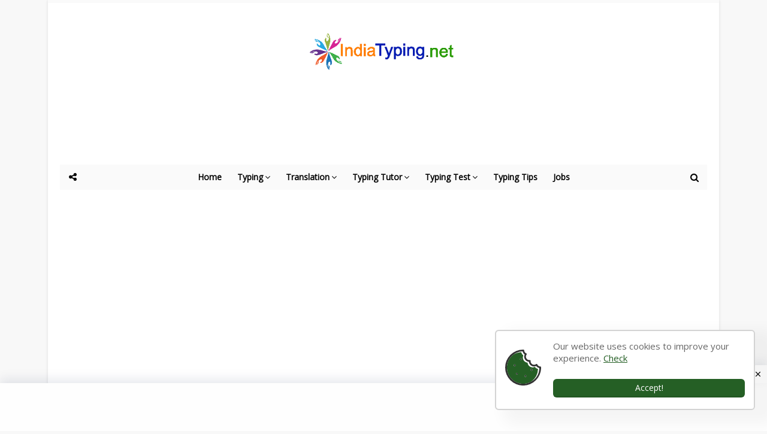

--- FILE ---
content_type: text/html; charset=UTF-8
request_url: https://www.indiatyping.net/2021/06/english-to-hindi-translation-typing.html
body_size: 44403
content:
<!DOCTYPE html>
<html class='ltr' dir='ltr' lang='en' xmlns='http://www.w3.org/1999/xhtml' xmlns:b='http://www.google.com/2005/gml/b' xmlns:data='http://www.google.com/2005/gml/data' xmlns:expr='http://www.google.com/2005/gml/expr'>
<head>
<meta content='width=device-width, initial-scale=1.0, minimum-scale=0.5, maximum-scale=3.0' name='viewport'/>
<title>English to Hindi Translation Typing | Convert English to Hindi | India Typing</title>
<meta content='text/html; charset=UTF-8' http-equiv='Content-Type'/>
<!-- Chrome, Firefox OS and Opera -->
<meta content='#f8f8f8' name='theme-color'/>
<!-- Windows Phone -->
<meta content='#f8f8f8' name='msapplication-navbutton-color'/>
<meta content='blogger' name='generator'/>
<link href='https://www.indiatyping.net/favicon.ico' rel='icon' type='image/x-icon'/>
<link href='https://www.indiatyping.net/2021/06/english-to-hindi-translation-typing.html' rel='canonical'/>
<link rel="alternate" type="application/atom+xml" title="IndiaTyping - Atom" href="https://www.indiatyping.net/feeds/posts/default" />
<link rel="alternate" type="application/rss+xml" title="IndiaTyping - RSS" href="https://www.indiatyping.net/feeds/posts/default?alt=rss" />
<link rel="service.post" type="application/atom+xml" title="IndiaTyping - Atom" href="https://www.blogger.com/feeds/2551935677109279984/posts/default" />

<link rel="alternate" type="application/atom+xml" title="IndiaTyping - Atom" href="https://www.indiatyping.net/feeds/8923525143810836728/comments/default" />
<!--Can't find substitution for tag [blog.ieCssRetrofitLinks]-->
<link href='https://blogger.googleusercontent.com/img/b/R29vZ2xl/AVvXsEhEXi8Yocpn2VQkMzaG55irSibm8pbUzeqh7zxTVuQMdzPuEdxXT48UiKGJTP9NRo1ggG9XGc_YtZHLKS9bf_pM-e8eg2GismR563OhYvwT7HiknyXunee38cs7YK1EEfLjPgn86Xd4/s0/Hindi+Keyboard.png' rel='image_src'/>
<meta content='English to Hindi Translation Typing, English to Hindi, English to Hindi Converter, English to Hindi Translation, Hindi Transliteration Tool, Hindi Typ' name='description'/>
<meta content='https://www.indiatyping.net/2021/06/english-to-hindi-translation-typing.html' property='og:url'/>
<meta content='English to Hindi Translation Typing | Convert English to Hindi | India Typing' property='og:title'/>
<meta content='English to Hindi Translation Typing, English to Hindi, English to Hindi Converter, English to Hindi Translation, Hindi Transliteration Tool, Hindi Typ' property='og:description'/>
<meta content='https://blogger.googleusercontent.com/img/b/R29vZ2xl/AVvXsEhEXi8Yocpn2VQkMzaG55irSibm8pbUzeqh7zxTVuQMdzPuEdxXT48UiKGJTP9NRo1ggG9XGc_YtZHLKS9bf_pM-e8eg2GismR563OhYvwT7HiknyXunee38cs7YK1EEfLjPgn86Xd4/w1200-h630-p-k-no-nu/Hindi+Keyboard.png' property='og:image'/>
<link as='image' href='https://blogger.googleusercontent.com/img/b/R29vZ2xl/AVvXsEjxGE2fFSQsTWBu-y0Ni68J7v_q7nW7GBw5pxOrqV2k-r4aN1EB7N9lgKfnjpBHAKdGY6aRcRHXBSJJlrKI7u6G6IRwB1jPI0e-p2FJpiFDUl9nZcTNWUKYCrTxz-KUA41eI08bG1Je/s320-rw/logo-indiatyping.png' rel='preload'/>
<link as='style' href='//cdnjs.cloudflare.com/ajax/libs/font-awesome/4.7.0/css/font-awesome.min.css' onload='this.onload=null;this.rel=&#39;stylesheet&#39;' rel='preload'/>
<noscript><link href='//cdnjs.cloudflare.com/ajax/libs/font-awesome/4.7.0/css/font-awesome.min.css'/></noscript>
<!-- Global site tag (gtag.js) - Google Analytics -->
<script type='text/javascript'>//<![CDATA[
var lazyanalisis=!1;window.addEventListener("scroll",function(){(0!=document.documentElement.scrollTop&&!1===lazyanalisis||0!=document.body.scrollTop&&!1===lazyanalisis)&&(!function(){var e=document.createElement("script");e.type="text/javascript",e.async=!0,e.src="https://www.googletagmanager.com/gtag/js?id=G-0D9KFESWXL";var a=document.getElementsByTagName("script")[0];a.parentNode.insertBefore(e,a)}(),lazyanalisis=!0)},!0);
//]]>
</script>
<script>
  window.dataLayer = window.dataLayer || [];
  function gtag(){dataLayer.push(arguments);}
  gtag('js', new Date());

  gtag('config', 'G-0D9KFESWXL');
</script>
<meta content='PclrLAsPK0IYlTwPOtkgEcfbKyIuEg1cKFSEDLj0hM' name='google-site-verification'/>
<!-- Template Style CSS -->
<style type='text/css'>@font-face{font-family:'Open Sans';font-style:normal;font-weight:400;font-stretch:100%;font-display:swap;src:url(//fonts.gstatic.com/s/opensans/v44/memSYaGs126MiZpBA-UvWbX2vVnXBbObj2OVZyOOSr4dVJWUgsjZ0B4taVIUwaEQbjB_mQ.woff2)format('woff2');unicode-range:U+0460-052F,U+1C80-1C8A,U+20B4,U+2DE0-2DFF,U+A640-A69F,U+FE2E-FE2F;}@font-face{font-family:'Open Sans';font-style:normal;font-weight:400;font-stretch:100%;font-display:swap;src:url(//fonts.gstatic.com/s/opensans/v44/memSYaGs126MiZpBA-UvWbX2vVnXBbObj2OVZyOOSr4dVJWUgsjZ0B4kaVIUwaEQbjB_mQ.woff2)format('woff2');unicode-range:U+0301,U+0400-045F,U+0490-0491,U+04B0-04B1,U+2116;}@font-face{font-family:'Open Sans';font-style:normal;font-weight:400;font-stretch:100%;font-display:swap;src:url(//fonts.gstatic.com/s/opensans/v44/memSYaGs126MiZpBA-UvWbX2vVnXBbObj2OVZyOOSr4dVJWUgsjZ0B4saVIUwaEQbjB_mQ.woff2)format('woff2');unicode-range:U+1F00-1FFF;}@font-face{font-family:'Open Sans';font-style:normal;font-weight:400;font-stretch:100%;font-display:swap;src:url(//fonts.gstatic.com/s/opensans/v44/memSYaGs126MiZpBA-UvWbX2vVnXBbObj2OVZyOOSr4dVJWUgsjZ0B4jaVIUwaEQbjB_mQ.woff2)format('woff2');unicode-range:U+0370-0377,U+037A-037F,U+0384-038A,U+038C,U+038E-03A1,U+03A3-03FF;}@font-face{font-family:'Open Sans';font-style:normal;font-weight:400;font-stretch:100%;font-display:swap;src:url(//fonts.gstatic.com/s/opensans/v44/memSYaGs126MiZpBA-UvWbX2vVnXBbObj2OVZyOOSr4dVJWUgsjZ0B4iaVIUwaEQbjB_mQ.woff2)format('woff2');unicode-range:U+0307-0308,U+0590-05FF,U+200C-2010,U+20AA,U+25CC,U+FB1D-FB4F;}@font-face{font-family:'Open Sans';font-style:normal;font-weight:400;font-stretch:100%;font-display:swap;src:url(//fonts.gstatic.com/s/opensans/v44/memSYaGs126MiZpBA-UvWbX2vVnXBbObj2OVZyOOSr4dVJWUgsjZ0B5caVIUwaEQbjB_mQ.woff2)format('woff2');unicode-range:U+0302-0303,U+0305,U+0307-0308,U+0310,U+0312,U+0315,U+031A,U+0326-0327,U+032C,U+032F-0330,U+0332-0333,U+0338,U+033A,U+0346,U+034D,U+0391-03A1,U+03A3-03A9,U+03B1-03C9,U+03D1,U+03D5-03D6,U+03F0-03F1,U+03F4-03F5,U+2016-2017,U+2034-2038,U+203C,U+2040,U+2043,U+2047,U+2050,U+2057,U+205F,U+2070-2071,U+2074-208E,U+2090-209C,U+20D0-20DC,U+20E1,U+20E5-20EF,U+2100-2112,U+2114-2115,U+2117-2121,U+2123-214F,U+2190,U+2192,U+2194-21AE,U+21B0-21E5,U+21F1-21F2,U+21F4-2211,U+2213-2214,U+2216-22FF,U+2308-230B,U+2310,U+2319,U+231C-2321,U+2336-237A,U+237C,U+2395,U+239B-23B7,U+23D0,U+23DC-23E1,U+2474-2475,U+25AF,U+25B3,U+25B7,U+25BD,U+25C1,U+25CA,U+25CC,U+25FB,U+266D-266F,U+27C0-27FF,U+2900-2AFF,U+2B0E-2B11,U+2B30-2B4C,U+2BFE,U+3030,U+FF5B,U+FF5D,U+1D400-1D7FF,U+1EE00-1EEFF;}@font-face{font-family:'Open Sans';font-style:normal;font-weight:400;font-stretch:100%;font-display:swap;src:url(//fonts.gstatic.com/s/opensans/v44/memSYaGs126MiZpBA-UvWbX2vVnXBbObj2OVZyOOSr4dVJWUgsjZ0B5OaVIUwaEQbjB_mQ.woff2)format('woff2');unicode-range:U+0001-000C,U+000E-001F,U+007F-009F,U+20DD-20E0,U+20E2-20E4,U+2150-218F,U+2190,U+2192,U+2194-2199,U+21AF,U+21E6-21F0,U+21F3,U+2218-2219,U+2299,U+22C4-22C6,U+2300-243F,U+2440-244A,U+2460-24FF,U+25A0-27BF,U+2800-28FF,U+2921-2922,U+2981,U+29BF,U+29EB,U+2B00-2BFF,U+4DC0-4DFF,U+FFF9-FFFB,U+10140-1018E,U+10190-1019C,U+101A0,U+101D0-101FD,U+102E0-102FB,U+10E60-10E7E,U+1D2C0-1D2D3,U+1D2E0-1D37F,U+1F000-1F0FF,U+1F100-1F1AD,U+1F1E6-1F1FF,U+1F30D-1F30F,U+1F315,U+1F31C,U+1F31E,U+1F320-1F32C,U+1F336,U+1F378,U+1F37D,U+1F382,U+1F393-1F39F,U+1F3A7-1F3A8,U+1F3AC-1F3AF,U+1F3C2,U+1F3C4-1F3C6,U+1F3CA-1F3CE,U+1F3D4-1F3E0,U+1F3ED,U+1F3F1-1F3F3,U+1F3F5-1F3F7,U+1F408,U+1F415,U+1F41F,U+1F426,U+1F43F,U+1F441-1F442,U+1F444,U+1F446-1F449,U+1F44C-1F44E,U+1F453,U+1F46A,U+1F47D,U+1F4A3,U+1F4B0,U+1F4B3,U+1F4B9,U+1F4BB,U+1F4BF,U+1F4C8-1F4CB,U+1F4D6,U+1F4DA,U+1F4DF,U+1F4E3-1F4E6,U+1F4EA-1F4ED,U+1F4F7,U+1F4F9-1F4FB,U+1F4FD-1F4FE,U+1F503,U+1F507-1F50B,U+1F50D,U+1F512-1F513,U+1F53E-1F54A,U+1F54F-1F5FA,U+1F610,U+1F650-1F67F,U+1F687,U+1F68D,U+1F691,U+1F694,U+1F698,U+1F6AD,U+1F6B2,U+1F6B9-1F6BA,U+1F6BC,U+1F6C6-1F6CF,U+1F6D3-1F6D7,U+1F6E0-1F6EA,U+1F6F0-1F6F3,U+1F6F7-1F6FC,U+1F700-1F7FF,U+1F800-1F80B,U+1F810-1F847,U+1F850-1F859,U+1F860-1F887,U+1F890-1F8AD,U+1F8B0-1F8BB,U+1F8C0-1F8C1,U+1F900-1F90B,U+1F93B,U+1F946,U+1F984,U+1F996,U+1F9E9,U+1FA00-1FA6F,U+1FA70-1FA7C,U+1FA80-1FA89,U+1FA8F-1FAC6,U+1FACE-1FADC,U+1FADF-1FAE9,U+1FAF0-1FAF8,U+1FB00-1FBFF;}@font-face{font-family:'Open Sans';font-style:normal;font-weight:400;font-stretch:100%;font-display:swap;src:url(//fonts.gstatic.com/s/opensans/v44/memSYaGs126MiZpBA-UvWbX2vVnXBbObj2OVZyOOSr4dVJWUgsjZ0B4vaVIUwaEQbjB_mQ.woff2)format('woff2');unicode-range:U+0102-0103,U+0110-0111,U+0128-0129,U+0168-0169,U+01A0-01A1,U+01AF-01B0,U+0300-0301,U+0303-0304,U+0308-0309,U+0323,U+0329,U+1EA0-1EF9,U+20AB;}@font-face{font-family:'Open Sans';font-style:normal;font-weight:400;font-stretch:100%;font-display:swap;src:url(//fonts.gstatic.com/s/opensans/v44/memSYaGs126MiZpBA-UvWbX2vVnXBbObj2OVZyOOSr4dVJWUgsjZ0B4uaVIUwaEQbjB_mQ.woff2)format('woff2');unicode-range:U+0100-02BA,U+02BD-02C5,U+02C7-02CC,U+02CE-02D7,U+02DD-02FF,U+0304,U+0308,U+0329,U+1D00-1DBF,U+1E00-1E9F,U+1EF2-1EFF,U+2020,U+20A0-20AB,U+20AD-20C0,U+2113,U+2C60-2C7F,U+A720-A7FF;}@font-face{font-family:'Open Sans';font-style:normal;font-weight:400;font-stretch:100%;font-display:swap;src:url(//fonts.gstatic.com/s/opensans/v44/memSYaGs126MiZpBA-UvWbX2vVnXBbObj2OVZyOOSr4dVJWUgsjZ0B4gaVIUwaEQbjA.woff2)format('woff2');unicode-range:U+0000-00FF,U+0131,U+0152-0153,U+02BB-02BC,U+02C6,U+02DA,U+02DC,U+0304,U+0308,U+0329,U+2000-206F,U+20AC,U+2122,U+2191,U+2193,U+2212,U+2215,U+FEFF,U+FFFD;}</style>
<style id='page-skin-1' type='text/css'><!--
a,abbr,acronym,address,applet,b,big,blockquote,body,caption,center,cite,code,dd,del,dfn,div,dl,dt,em,fieldset,font,form,h1,h2,h3,h4,h5,h6,html,i,iframe,img,ins,kbd,label,legend,li,object,p,pre,q,s,samp,small,span,strike,strong,sub,sup,table,tbody,td,tfoot,th,thead,tr,tt,u,ul,var{padding:0;border:0;outline:0;vertical-align:baseline;background:0 0;text-decoration:none }form,textarea,input,button{-webkit-appearance:none;-moz-appearance:none;appearance:none;border-radius:0 }dl,ul{list-style-position:inside;font-weight:400;list-style:none }ul li{list-style:none }caption,th{text-align:center }img{border:none;position:relative }a,a:visited{text-decoration:none }.clearfix{clear:both }.section,.widget,.widget ul{margin:0;padding:0 }a{color:#255F25 }a img{border:0 }abbr{text-decoration:none }.CSS_LIGHTBOX{z-index:999999!important }.separator a{clear:none!important;float:none!important;margin-left:0!important;margin-right:0!important }#navbar-iframe,.widget-item-control,a.quickedit,.home-link,.feed-links{display:none!important }.center{display:table;margin:0 auto;position:relative }.widget > h2,.widget > h3{display:none }body{background:#f8f8f8 url() repeat fixed top left;background-color:#f8f8f8;font-family:'Open Sans',sans-serif;font-size:14px;font-weight:400;color:#656565;word-wrap:break-word;margin:0;padding:0 }#outer-wrapper{max-width:1120px;margin:0 auto;background-color:#fff;box-shadow:0 0 5px rgba(0,0,0,.1) }.row{width:1080px }#content-wrapper{margin:30px auto 0;overflow:hidden }#content-wrapper > .container{margin:0 -15px }#main-wrapper{float:left;overflow:hidden;width:100%;box-sizing:border-box;word-wrap:break-word;padding:0 15px;margin:0 }#sidebar-wrapper{float:right;overflow:hidden;width:100%;box-sizing:border-box;word-wrap:break-word;padding:0 15px }.post-image-wrap{position:relative;display:block }.post-image-link,.about-author .avatar-container,.comments .avatar-image-container{background-color:rgba(155,155,155,0.07);color:transparent!important }.post-thumb{display:block;position:relative;width:100%;height:100%;object-fit:cover;z-index:1;transition:opacity .17s ease }.post-image-link:hover .post-thumb,.post-image-wrap:hover .post-image-link .post-thumb{opacity:.9 }.post-title a{display:block }.social a:before{display:inline-block;font-family:FontAwesome;font-style:normal;font-weight:400 }.social .blogger a:before{content:"\f37d" }.social .facebook a:before{content:"\f09a" }.social .twitter a:before{content:"\f099" }.social .rss a:before{content:"\f09e" }.social .youtube a:before{content:"\f167" }.social .skype a:before{content:"\f17e" }.social .stumbleupon a:before{content:"\f1a4" }.social .tumblr a:before{content:"\f173" }.social .vk a:before{content:"\f189" }.social .stack-overflow a:before{content:"\f16c" }.social .github a:before{content:"\f09b" }.social .linkedin a:before{content:"\f0e1" }.social .dribbble a:before{content:"\f17d" }.social .soundcloud a:before{content:"\f1be" }.social .behance a:before{content:"\f1b4" }.social .digg a:before{content:"\f1a6" }.social .instagram a:before{content:"\f16d" }.social .pinterest a:before{content:"\f0d2" }.social .twitch a:before{content:"\f1e8" }.social .delicious a:before{content:"\f1a5" }.social .codepen a:before{content:"\f1cb" }.social .reddit a:before{content:"\f1a1" }.social .whatsapp a:before{content:"\f232" }.social .snapchat a:before{content:"\f2ac" }.social .email a:before{content:"\f0e0" }.social .external-link a:before{content:"\f35d" }.social-color .blogger a{background-color:#ff5722 }.social-color .facebook a{background-color:#3b5999 }.social-color .twitter a{background-color:#00acee; color:black }.social-color .gplus a{background-color:#db4a39 }.social-color .youtube a{background-color:#f50000 }.social-color .instagram a{background:linear-gradient(15deg,#ffb13d,#dd277b,#4d5ed4) }.social-color .pinterest a{background-color:#ca2127 }.social-color .dribbble a{background-color:#ea4c89 }.social-color .linkedin a{background-color:#0077b5 }.social-color .tumblr a{background-color:#365069 }.social-color .twitch a{background-color:#6441a5 }.social-color .rss a{background-color:#ffc200 }.social-color .skype a{background-color:#00aff0 }.social-color .stumbleupon a{background-color:#eb4823 }.social-color .vk a{background-color:#4a76a8 }.social-color .stack-overflow a{background-color:#f48024 }.social-color .github a{background-color:#24292e }.social-color .soundcloud a{background:linear-gradient(#ff7400,#ff3400) }.social-color .behance a{background-color:#191919 }.social-color .digg a{background-color:#1b1a19 }.social-color .delicious a{background-color:#0076e8 }.social-color .codepen a{background-color:#000 }.social-color .reddit a{background-color:#ff4500 }.social-color .whatsapp a{background-color:#3fbb50 }.social-color .snapchat a{background-color:#ffe700 }.social-color .email a{background-color:#888 }.social-color .external-link a{background-color:#000000 }#header-wrap{position:relative;margin:0;border-top:5px solid #fafafa }#header-wrap .container{margin:0 auto }.header-header{background-color:#fff;width:100%;height:auto;position:relative;overflow:hidden;padding:35px 0 }.header-logo{position:relative;float:left;width:100%;max-height:90px;text-align:center;padding:0;margin:0 }.header-logo .header-image-wrapper{display:inline-block }.header-logo img{max-width:100%;max-height:90px;margin:0 }.header-logo h1{color:#000000;font-size:40px;line-height:40px;margin:0 }.header-logo p{font-size:12px;margin:5px 0 0 }.header-menu{position:relative;width:100%;height:42px;background-color:#fafafa;z-index:10;font-size:13px;margin:0 }.social-toggle{position:absolute;line-height:42px;height:42px;width:42px;top:0;left:0;font-family:FontAwesome;color:#000000;font-size:15px;font-weight:400;text-align:center;cursor:pointer;z-index:20;padding:0 }.social-toggle:before{content:"\f1e0" }.social-active .social-toggle:before{content:"\f00d" }#social-menu{display:none;position:absolute;width:100%;height:42px;top:0;left:0;background-color:#fafafa;text-align:center;z-index:15;margin:0 }.social-menu .social li{display:inline-block;padding:0;margin:0 }.social-menu .social li a{display:block;height:42px;font-size:14px;color:#000000;line-height:42px;padding:0 10px;margin:0 5px;transition:color .17s ease }#main-menu .widget,#main-menu .widget > .widget-title{display:none }#main-menu .show-menu{display:block }#main-menu{position:relative;height:42px;text-align:center;z-index:10 }#main-menu ul > li{display:inline-block;position:relative;margin:0;padding:0;transition:background .17s }#main-menu ul > li > a{position:relative;color:#000000;font-size:14px;font-weight:600;line-height:42px;display:inline-block;padding:0 10px;margin:0 3px;transition:color .17s ease }#main-menu ul > li:hover > a{color:#000000 }#main-menu ul > li > ul{position:absolute;float:left;left:0;top:42px;width:180px;background-color:#000000;z-index:99999;margin-top:0;padding:0;box-shadow:0 3px 5px rgba(0,0,0,0.2);visibility:hidden;opacity:0 }#main-menu ul > li > ul > li > ul{position:absolute;float:left;top:0;left:100%;margin:0 }#main-menu ul > li > ul > li{display:block;float:none;position:relative;transition:all .17s ease }#main-menu ul > li > ul > li a{display:block;height:36px;font-size:13px;color:#fff;font-weight:600;line-height:36px;box-sizing:border-box;margin:0;padding:0 15px;border-bottom:1px solid rgba(255,255,255,0.05);transition:all .17s ease }#main-menu ul > li > ul > li:last-child a{border:0 }#main-menu ul > li > ul > li:hover{background-color:rgba(0,0,0,0.2) }#main-menu ul > li > ul > li:hover > a{color:#255F25 }#main-menu ul > li.has-sub > a:after{content:'\f107';float:right;font-family:FontAwesome;font-size:14px;font-weight:400;margin:0 0 0 3px }#main-menu ul > li > ul > li.has-sub > a:after{content:'\f105';float:right;margin:0 }#main-menu ul > li:hover > ul,#main-menu ul > li > ul > li:hover > ul{visibility:visible;opacity:1 }#main-menu ul ul{transition:all .17s ease }.no-posts{float:left;width:100%;height:100px;line-height:100px;text-align:center }.show-search,.hide-search{position:absolute;right:0;top:0;display:block;width:42px;height:42px;line-height:42px;z-index:20;color:#000000;font-size:15px;text-align:center;cursor:pointer;transition:color .17s ease }.show-search:before{content:"\f002";font-family:FontAwesome;font-weight:400 }.hide-search:before{content:"\f00d";font-family:FontAwesome;font-weight:400 }.show-search:hover,.hide-search:hover{color:#000000 }#nav-search{display:none;position:absolute;left:0;top:0;width:100%;height:42px;z-index:99;background-color:#fafafa;box-sizing:border-box;padding:0 }#nav-search .search-form{width:100%;height:42px;background-color:rgba(0,0,0,0);line-height:42px;overflow:hidden;padding:0 }#nav-search .search-input{width:100%;height:42px;font-family:inherit;color:#000000;margin:0;padding:0 60px 0 20px;background-color:rgba(0,0,0,0);font-size:13px;font-weight:400;box-sizing:border-box;border:0 }#nav-search .search-input:focus{color:#000000;outline:none }.slide-menu-toggle{display:none;position:absolute;line-height:42px;height:42px;width:42px;top:0;left:0;font-family:FontAwesome;color:#000000;font-size:17px;font-weight:400;text-align:center;cursor:pointer;z-index:4;padding:0 }.slide-menu-toggle:before{content:"\f0c9" }.nav-active .slide-menu-toggle:before{content:"\f00d" }.mobile-menu{display:none;position:absolute;top:42px;left:0;width:100%;background-color:#000000;box-sizing:border-box;padding:20px;border-top:1px solid rgba(255,255,255,0.08);visibility:hidden;opacity:0;transform-origin:0 0;transform:scaleY(0);transition:all .17s ease }.nav-active .mobile-menu{visibility:visible;opacity:1;transform:scaleY(1) }.mobile-menu > ul{margin:0 }.mobile-menu .m-sub{display:none;padding:0 }.mobile-menu ul li{position:relative;display:block;overflow:hidden;float:left;width:100%;font-size:13px;font-weight:700;text-transform:uppercase;line-height:38px;margin:0;padding:0;border-top:1px solid rgba(255,255,255,0.05) }.mobile-menu > ul li ul{overflow:hidden }.mobile-menu > ul > li:first-child{border-top:0 }.mobile-menu ul li a{color:#fff;padding:0;display:block;transition:all .17s ease }.mobile-menu ul li.has-sub .submenu-toggle{position:absolute;top:0;right:0;color:#fff;cursor:pointer }.mobile-menu ul li.has-sub .submenu-toggle:after{content:'\f105';font-family:FontAwesome;font-weight:400;float:right;width:34px;font-size:16px;text-align:center;transition:all .17s ease }.mobile-menu ul li.has-sub.show > .submenu-toggle:after{transform:rotate(90deg) }.mobile-menu > ul > li > ul > li{border-color:rgba(255,255,255,0.05) }.mobile-menu > ul > li > ul > li a{font-size:13px;text-transform:initial;font-weight:400 }.mobile-menu > ul > li > ul > li > a{color:#fff;opacity:.7;padding:0 0 0 15px }.mobile-menu > ul > li > ul > li > ul > li{border-color:rgba(255,255,255,0.02) }.mobile-menu > ul > li > ul > li > ul > li > a{color:#fff;opacity:.7;padding:0 0 0 30px }.mobile-menu ul li a:hover,.mobile-menu ul > li > .submenu-toggle:hover{color:#255F25 }.post-meta{overflow:hidden;color:#aaa;font-size:13px;font-weight:400;padding:0 1px }.post-meta .post-author,.post-meta .post-date{float:left;display:inline-block;margin:0 }.post-author{font-weight:700 }.post-meta a{color:#000000;transition:color .17s }.post-meta a:hover{color:#255F25 }.queryMessage{overflow:hidden;background-color:#f2f2f2;color:#000000;font-size:13px;font-weight:400;padding:8px 10px;margin:0 0 25px }.queryMessage .query-info{margin:0 5px }.queryMessage .search-query,.queryMessage .search-label{font-weight:700;text-transform:uppercase }.queryMessage .search-query:before,.queryMessage .search-label:before{content:"\201c" }.queryMessage .search-query:after,.queryMessage .search-label:after{content:"\201d" }.queryMessage a.show-more{float:right;color:#255F25;text-decoration:underline;transition:opacity .17s }.queryMessage a.show-more:hover{opacity:.8 }.queryEmpty{font-size:13px;font-weight:400;padding:10px 0;margin:0 0 25px;text-align:center }.title-wrap{position:relative;float:left;width:100%;height:28px;background-color:#fafafa;display:block;margin:0 0 20px }.title-wrap > h3{display:block;font-size:12px;color:#255F25;font-weight:600;line-height:28px;text-transform:uppercase;text-align:center;padding:0 15px;margin:0 }.custom-widget li{overflow:hidden;margin:20px 0 0 }.custom-widget li:first-child{padding:0;margin:0;border:0 }.custom-widget .post-image-link{position:relative;width:80px;height:60px;float:left;overflow:hidden;display:block;vertical-align:middle;margin:0 12px 0 0 }.custom-widget .post-info{overflow:hidden }.custom-widget .post-title{overflow:hidden;font-size:13px;font-weight:600;line-height:1.5em;margin:0 0 3px }.custom-widget .post-title a{display:block;color:#000000;transition:color .17s }.custom-widget li:hover .post-title a{color:#255F25 }.custom-widget .post-meta{font-size:12px }.home-ad .widget > .widget-title{display:none }.home-ad .widget{width:728px;max-width:100%;margin:0 auto }.home-ad .widget .widget-content{position:relative;width:100%;max-height:90px;overflow:hidden;line-height:1;margin:0 0 30px }.index-post-wrap{position:relative;float:left;width:100% }.blog-post{display:block;overflow:hidden;word-wrap:break-word }.index-post{display:block;margin:0 0 30px }.index-post .post-image-wrap-out{float:left;width:312px;height:195px;overflow:hidden;margin:0 20px 0 0;}.index-post .post-image-wrap-inner {padding: 0px 27px 0 37px;position: relative;}.index-post .post-thumb {border-radius: 10px;}.index-post .post-image-wrap-inner:before {width: 78%;left: 7px;background-color: #909090;content: "";height: 1px;position: absolute;top: 8px;}.index-post .post-meta-date {font-size: 13px;margin-bottom: 14px;overflow: hidden;}.index-post .post-meta-date .post-date.published {float: right;padding-left: 9px;background: #fff;position: relative;color: #8b8a8a;font-size: 12px;line-height: 1.45em;letter-spacing: 0.8px;}.index-post .post-image-wrap-out .rotate {position: absolute;top: 0;}.index-post .post-image-wrap-out .rotate:before {width: 1px;height: 80px;top: 8px;left: -30px;background-color: #909090;content: "";position: absolute;}.index-post .post-image-wrap-out .rotate .cat-links {left: -26px;top: 10em;font-size: 12px;color: #3f3d3d;-webkit-transform: rotate(90deg) translateX(-72%);-ms-transform: rotate(90deg) translateX(-72%);transform: rotate(90deg) translateX(-72%);position: absolute;-webkit-transform-origin: left center 0;-ms-transform-origin: left center 0;transform-origin: left center 0;white-space: nowrap;}.index-post .post-image-wrap-out .rotate .cat-links .post-tag {background: #fff;position: relative;letter-spacing: 4px;padding: 0 0 0 10px;text-transform: capitalize;color: #3f3d3d;}.index-post .post-image-wrap .post-image-link{width:100%;height:100%;position:relative;display:block;z-index:1;overflow:hidden }.index-post .post-info{overflow:hidden }.index-post .post-info > h2{font-size:20px;font-weight:700;line-height:1.5em;text-decoration:none;margin:0 }.index-post .post-info > h2 > a{display:block;color:#000000;transition:color .17s }.index-post .post-info > h2:hover > a{color:#255F25 }.widget iframe,.widget img{max-width:100% }.date-header{display:block;overflow:hidden;font-weight:400;margin:0!important;padding:0 }.index-post .post-meta{margin:10px 0 0 }.post-snippet{position:relative;display:block;overflow:hidden;font-size:13px;line-height:1.6em;font-weight:400;margin:7px 0 0 }a.read-more{display:inline-block;background-color:#255F25;color:#fff;height:28px;font-size:13px;font-weight:600;line-height:28px;padding:0 15px;margin:12px 0 0;border-radius:2px;transition:background .17s ease }a.read-more:hover{background-color:#000000 }#breadcrumb{font-size:12px;font-weight:400;color:#000;margin:0 0 10px }#breadcrumb a{color:#000;transition:color .17s }#breadcrumb a:hover{color:#255F25 }#breadcrumb a,#breadcrumb em{display:inline-block }#breadcrumb .delimiter:after{content:'\f054';font-family:FontAwesome;font-size:8px;font-weight:400;font-style:normal;vertical-align:middle;margin:0 3px }.item-post h1.post-title{color:#000000;font-size:27px;line-height:1.5em;font-weight:700;position:relative;display:block;margin:10px 0;padding:0 }.static_page .item-post h1.post-title{margin:0 }.item-post .post-body{width:100%;font-size:15px;line-height:1.5em;overflow:hidden;padding:20px 0 0;margin:10px 0 0;border-top:1px dashed #ebebeb }.static_page .item-post .post-body{padding:20px 0 }.item-post .post-outer{padding:0 }.item-post .post-body img{max-width:100% }.main .widget{margin:0 }.main .Blog{border-bottom-width:0 }.post-footer{position:relative;float:left;width:100%;margin:20px 0 0 }.inline-ad{position:relative;display:block;max-height:60px;margin:0 0 30px }.inline-ad > ins{display:block!important;margin:0 auto!important }.item .inline-ad{float:left;width:100%;margin:20px 0 0 }.item-post-wrap > .inline-ad{margin:0 0 20px }.post-labels{overflow:hidden;height:auto;position:relative;margin:0 0 20px;padding:0 }.post-labels span,.post-labels a{float:left;height:22px;background-color:#f2f2f2;color:#000000;font-size:12px;line-height:22px;font-weight:400;margin:0 10px 10px 0;padding:0 10px;border-radius:2px }.post-labels span{background-color:#255F25;color:#fff }.post-labels a{margin:0 10px 10px 0;transition:all .17s ease }.post-labels a:hover{background-color:#255F25;color:#fff;border-color:#255F25 }.post-reactions{height:28px;display:block;margin:0 0 15px }.post-reactions span{float:left;color:#000000;font-size:11px;line-height:25px;text-transform:uppercase;font-weight:700 }.reactions-inner{float:left;margin:0;height:28px }.post-share{position:relative;overflow:hidden;line-height:0;margin:0 0 30px }ul.share-links{position:relative }.share-links li{width:32px;float:left;box-sizing:border-box;margin:0 5px 0 0 }.share-links li.facebook,.share-links li.twitter{width:20% }.share-links li a{float:left;display:inline-block;cursor:pointer;width:100%;height:32px;line-height:32px;color:#fff;font-weight:bold;font-size:13px;text-align:center;box-sizing:border-box;opacity:1;border-radius:2px;transition:all .17s ease }.share-links li.whatsapp-mobile{display:none }.is-mobile li.whatsapp-desktop{display:none }.is-mobile li.whatsapp-mobile{display:inline-block }.share-links li a:before{float:left;display:block;width:32px;background-color:rgba(0,0,0,0.05);text-align:center;line-height:32px }.share-links li a:hover{opacity:.8 }ul.post-nav{position:relative;overflow:hidden;display:block;margin:0 0 30px }.post-nav li{display:inline-block;width:50% }.post-nav .post-prev{float:left;text-align:left;box-sizing:border-box;padding:0 10px }.post-nav .post-next{float:right;text-align:right;box-sizing:border-box;padding:0 10px }.post-nav li a{color:#000000;line-height:1.4em;display:block;overflow:hidden;transition:color .17s }.post-nav li:hover a{color:#255F25 }.post-nav li span{display:block;font-size:11px;color:#000;font-weight:700;text-transform:uppercase;padding:0 0 2px }.post-nav .post-prev span:before{content:"\f053";float:left;font-family:FontAwesome;font-size:10px;font-weight:400;text-transform:none;margin:0 2px 0 0 }.post-nav .post-next span:after{content:"\f054";float:right;font-family:FontAwesome;font-size:10px;font-weight:400;text-transform:none;margin:0 0 0 2px }.post-nav p{font-size:12px;font-weight:400;line-height:1.4em;margin:0 }.post-nav .post-nav-active p{color:#aaa }.about-author{position:relative;display:block;overflow:hidden;padding:20px;margin:0 0 30px;border:1px solid #e6e6e6 }.about-author .avatar-container{position:relative;float:left;width:80px;height:80px;background-color:rgba(255,255,255,0.05);overflow:hidden;margin:0 15px 0 0 }.about-author .author-avatar{float:left;width:100%;height:100% }.author-name{overflow:hidden;display:inline-block;font-size:12px;font-weight:700;text-transform:uppercase;line-height:14px;margin:7px 0 3px }.author-name span{color:#000000 }.author-name a{color:#255F25;transition:opacity .17s }.author-name a:hover{opacity:.8 }.author-description{display:block;overflow:hidden;font-size:12px;font-weight:400;line-height:1.6em }.author-description a:hover{text-decoration:underline }#related-wrap{overflow:hidden;margin:0 0 30px }#related-wrap .related-tag{display:none }.related-ready{float:left;width:100% }.related-ready .loader{height:178px }ul.related-posts{position:relative;overflow:hidden;margin:0 -10px;padding:0 }.related-posts .related-item{width:33.33333333%;position:relative;overflow:hidden;float:left;display:block;box-sizing:border-box;padding:0 10px;margin:0 }.related-posts .post-image-link{width:100%;height:130px;position:relative;overflow:hidden;display:block }.related-posts .post-title{font-size:13px;font-weight:600;line-height:1.5em;display:block;margin:7px 0 5px }.related-posts .post-title a{color:#000000;transition:color .17s }.related-posts .related-item:hover .post-title a{color:#255F25 }.related-posts .post-meta{font-size:12px }#blog-pager{float:left;width:100%;overflow:hidden;clear:both;margin:0 0 30px }.blog-pager a,.blog-pager span{float:left;display:block;min-width:30px;height:30px;background-color:#f2f2f2;color:#000000;font-size:13px;font-weight:700;line-height:30px;text-align:center;box-sizing:border-box;padding:0 10px;margin:0 5px 0 0;border-radius:2px;transition:all .17s ease }.blog-pager span.page-dots{min-width:20px;background-color:#fff;font-size:16px;color:#656565;font-weight:400;line-height:32px;padding:0 }.blog-pager .page-of{display:none;width:auto;float:right;border-color:rgba(0,0,0,0);margin:0 }.blog-pager .page-active,.blog-pager a:hover{background-color:#255F25;color:#fff;border-color:#255F25 }.blog-pager .page-prev:before,.blog-pager .page-next:before{font-family:FontAwesome;font-size:11px;font-weight:400 }.blog-pager .page-prev:before{content:'\f053' }.blog-pager .page-next:before{content:'\f054' }.blog-pager .blog-pager-newer-link,.blog-pager .blog-pager-older-link{float:left;display:inline-block;width:auto;padding:0 10px;margin:0 }.blog-pager .blog-pager-older-link{float:right }.archive #blog-pager,.home .blog-pager .blog-pager-newer-link,.home .blog-pager .blog-pager-older-link{display:none }.blog-post-comments{display:none }.blog-post-comments .comments-title{margin:0 0 20px }.comments-system-disqus .comments-title,.comments-system-facebook .comments-title{margin:0 }#comments{margin:0 }#gpluscomments{float:left!important;width:100%!important;margin:0 0 25px!important }#gpluscomments iframe{float:left!important;width:100% }.comments{display:block;clear:both;margin:0;color:#000000 }.comments .comment-thread > ol{padding:0 }.comments > h3{font-size:13px;font-weight:400;font-style:italic;padding-top:1px }.comments .comments-content .comment{list-style:none;margin:0;padding:0 0 8px }.comments .comments-content .comment:first-child{padding-top:0 }.facebook-tab,.fb_iframe_widget_fluid span,.fb_iframe_widget iframe{width:100%!important }.comments .item-control{position:static }.comments .avatar-image-container{float:left;overflow:hidden;position:absolute }.comments .avatar-image-container,.comments .avatar-image-container img{height:35px;max-height:35px;width:35px;max-width:35px;border-radius:100% }.comments .comment-block{overflow:hidden;padding:0 0 10px }.comments .comment-block,.comments .comments-content .comment-replies{margin:0 0 0 50px }.comments .comments-content .inline-thread{padding:0 }.comments .comment-actions{float:left;width:100%;position:relative;margin:0 }.comments .comments-content .comment-header{font-size:15px;display:block;overflow:hidden;clear:both;margin:0 0 3px;padding:0 0 5px;border-bottom:1px dashed #d6d6d6 }.comments .comments-content .comment-header a{color:#000000;transition:color .17s }.comments .comments-content .comment-header a:hover{color:#255F25 }.comments .comments-content .user{font-style:normal;font-weight:700;display:block }.comments .comments-content .icon.blog-author{display:none }.comments .comments-content .comment-content{float:left;font-size:13px;color:#5E5E5E;font-weight:400;text-align:left;line-height:1.4em;margin:5px 0 9px }.comments .comment .comment-actions a{margin-right:5px;padding:2px 5px;color:#000000;font-weight:400;background-color:#f2f2f2;font-size:10px;transition:all .17s ease }.comments .comment .comment-actions a:hover{color:#fff;background-color:#255F25;border-color:#255F25;text-decoration:none }.comments .comments-content .datetime{float:left;font-size:11px;font-weight:400;color:#aaa;position:relative;padding:0 1px;margin:4px 0 0;display:block }.comments .comments-content .datetime a,.comments .comments-content .datetime a:hover{color:#aaa }.comments .thread-toggle{margin-bottom:4px }.comments .thread-toggle .thread-arrow{height:7px;margin:0 3px 2px 0 }.comments .thread-count a,.comments .continue a{transition:opacity .17s }.comments .thread-count a:hover,.comments .continue a:hover{opacity:.8 }.comments .thread-expanded{padding:5px 0 0 }.comments .thread-chrome.thread-collapsed{display:none }.thread-arrow:before{content:'';font-family:FontAwesome;color:#000000;font-weight:400;margin:0 2px 0 0 }.comments .thread-expanded .thread-arrow:before{content:'\f0d7' }.comments .thread-collapsed .thread-arrow:before{content:'\f0da' }.comments .comments-content .comment-thread{margin:0 }.comments .continue a{padding:0 0 0 60px;font-weight:400 }.comments .comments-content .loadmore.loaded{margin:0;padding:0 }.comments .comment-replybox-thread{margin:0 }.comments .comments-content .loadmore,.comments .comments-content .loadmore.loaded{display:none }#comment-editor{margin:0 0 20px }.post-body h1,.post-body h2,.post-body h3,.post-body h4,.post-body h5,.post-body h6{color:#000000;font-weight:700;margin:0 0 15px }.post-body h1,.post-body h2{font-size:24px }.post-body h3{font-size:21px }.post-body h4{font-size:18px }.post-body h5{font-size:16px }.post-body h6{font-size:13px }blockquote{font-style:italic;padding:10px;margin:0;border-left:4px solid #255F25 }blockquote:before,blockquote:after{display:inline-block;font-family:FontAwesome;font-style:normal;font-weight:400;color:#aaa;line-height:1 }blockquote:before{content:'\f10d';margin:0 10px 0 0 }blockquote:after{content:'\f10e';margin:0 0 0 10px }.widget .post-body ul,.widget .post-body ol{line-height:1.5;font-weight:400 }.widget .post-body li{margin:5px 0;padding:0;line-height:1.5 }.post-body ul{padding:0 0 0 20px }.post-body ul li:before{content:"\f105";font-family:FontAwesome;font-size:13px;font-weight:400;margin:0 5px 0 0 }.post-body u{text-decoration:underline }.post-body a{transition:color .17s ease }.post-body strike{text-decoration:line-through }.contact-form{overflow:hidden }.contact-form .widget-title{display:none }.contact-form .contact-form-name{width:calc(50% - 5px) }.contact-form .contact-form-email{width:calc(50% - 5px);float:right }.sidebar .widget{position:relative;overflow:hidden;background-color:#fff;box-sizing:border-box;padding:0;margin:0 0 30px }.sidebar .widget-title{position:relative;float:left;width:100%;height:28px;background-color:#fafafa;display:block;margin:0 0 20px }.sidebar .widget-title > h3{display:block;font-size:12px;color:#000000;font-weight:600;line-height:28px;text-transform:uppercase;text-align:center;padding:0 15px;margin:0 }.sidebar .widget-content{float:left;width:100%;margin:0 }ul.social-counter{margin:0 -5px }.social-counter li{float:left;width:16.66%;box-sizing:border-box;padding:0 5px;margin:10px 0 0 }.social-counter li:nth-child(1),.social-counter li:nth-child(2),.social-counter li:nth-child(3),.social-counter li:nth-child(4),.social-counter li:nth-child(5),.social-counter li:nth-child(6){margin-top:0 }.social-counter li a{display:block;height:38px;font-size:16px;color:#fff;text-align:center;line-height:38px;border-radius:2px;transition:opacity .17s }.social-counter li a:hover{opacity:.8 }.list-label li{position:relative;display:block;padding:7px 0;border-top:1px dotted #ebebeb }.list-label li:first-child{padding-top:0;border-top:0 }.list-label li:last-child{padding-bottom:0;border-bottom:0 }.list-label li a{display:block;color:#000000;font-size:12px;font-weight:400;text-transform:capitalize;transition:color .17s }.list-label li a:before{content:"\f054";float:left;color:#000000;font-weight:400;font-family:FontAwesome;font-size:6px;margin:5px 3px 0 0;transition:color .17s }.list-label li a:hover{color:#255F25 }.list-label .label-count{position:relative;float:right;width:16px;height:16px;background-color:#255F25;color:#fff;font-size:11px;font-weight:400;text-align:center;line-height:16px;border-radius:2px }.cloud-label li{position:relative;float:left;margin:0 5px 5px 0 }.cloud-label li a{display:block;height:26px;background-color:#f2f2f2;color:#000000;font-size:12px;line-height:26px;font-weight:400;padding:0 10px;border-radius:2px;transition:all .17s ease }.cloud-label li a:hover{color:#fff;background-color:#255F25 }.cloud-label .label-count{display:none }.sidebar .FollowByEmail > .widget-title > h3{margin:0 }.FollowByEmail .widget-content{position:relative;overflow:hidden;background-color:#f9f9f9;text-align:center;font-weight:400;box-sizing:border-box;padding:20px;border-radius:2px;border:1px solid #f0f0f0;border-top:2px solid #255F25 }.FollowByEmail .widget-content > h3{font-size:18px;color:#000000;font-weight:600;text-transform:uppercase;margin:0 0 13px }.FollowByEmail .before-text{font-size:13px;line-height:1.5em;margin:0 0 15px;display:block;padding:0 10px;overflow:hidden }.FollowByEmail .widget-content:after{content:'\f0e0';position:absolute;right:-15px;top:-15px;font-family:FontAwesome;font-size:50px;color:#f0f0f0;transform:rotate(21deg) }.FollowByEmail .follow-by-email-inner{position:relative }.FollowByEmail .follow-by-email-inner .follow-by-email-address{width:100%;height:32px;color:#000000;font-size:11px;font-family:inherit;padding:0 10px;margin:0 0 10px;box-sizing:border-box;border:1px solid #f0f0f0;border-radius:2px;transition:ease .17s }.FollowByEmail .follow-by-email-inner .follow-by-email-submit{width:100%;height:32px;font-family:inherit;font-size:11px;color:#fff;background-color:#255F25;text-transform:uppercase;text-align:center;font-weight:600;cursor:pointer;margin:0;border:0;border-radius:2px;transition:opacity .17s ease }.FollowByEmail .follow-by-email-inner .follow-by-email-submit:hover{opacity:.85 }#ArchiveList ul.flat li{color:#000000;font-size:12px;font-weight:400;padding:7px 0;border-bottom:1px dotted #eaeaea }#ArchiveList ul.flat li:first-child{padding-top:0 }#ArchiveList ul.flat li:last-child{padding-bottom:0;border-bottom:0 }#ArchiveList .flat li > a{display:block;color:#000000;transition:color .17s }#ArchiveList .flat li > a:hover{color:#255F25 }#ArchiveList .flat li > a:before{content:"\f054";float:left;color:#161619;font-weight:400;font-family:FontAwesome;font-size:6px;margin:5px 4px 0 0;display:inline-block;transition:color .17s }#ArchiveList .flat li > a > span{position:relative;float:right;width:16px;height:16px;background-color:#255F25;color:#fff;font-size:11px;font-weight:400;text-align:center;line-height:16px;border-radius:2px }.PopularPosts .post{overflow:hidden;margin:20px 0 0 }.PopularPosts .post:first-child{padding:0;margin:0;border:0 }.PopularPosts .post-image-link{position:relative;width:80px;height:60px;float:left;overflow:hidden;display:block;vertical-align:middle;margin:0 12px 0 0 }.PopularPosts .post-info{overflow:hidden }.PopularPosts .post-title{font-size:13px;font-weight:600;line-height:1.5em;margin:0 0 3px }.PopularPosts .post-title a{display:block;color:#000000;transition:color .17s }.PopularPosts .post:hover .post-title a{color:#255F25 }.PopularPosts .post-date:before{font-size:10px }.PopularPosts .post-meta{font-size:12px }.common-widget .FeaturedPost .post-image-link{display:block;position:relative;width:100%;height:180px;overflow:hidden;margin:0 0 10px }.common-widget .FeaturedPost .post-title{font-size:18px;overflow:hidden;font-weight:700;line-height:1.5em;margin:0 0 7px }.common-widget .FeaturedPost .post-title a{color:#000000;display:block;transition:color .17s ease }.common-widget .FeaturedPost .post-title a:hover{color:#255F25 }.Text{font-size:13px }.contact-form-widget form{font-weight:400 }.contact-form-name{float:left;width:100%;height:30px;font-family:inherit;font-size:13px;line-height:30px;box-sizing:border-box;padding:5px 10px;margin:0 0 10px;border:1px solid #ebebeb;border-radius:2px }.contact-form-email{float:left;width:100%;height:30px;font-family:inherit;font-size:13px;line-height:30px;box-sizing:border-box;padding:5px 10px;margin:0 0 10px;border:1px solid #ebebeb;border-radius:2px }.contact-form-email-message{float:left;width:100%;font-family:inherit;font-size:13px;box-sizing:border-box;padding:5px 10px;margin:0 0 10px;border:1px solid #ebebeb;border-radius:2px }.contact-form-button-submit{float:left;width:100%;height:30px;background-color:#255F25;font-size:13px;color:#fff;line-height:30px;cursor:pointer;box-sizing:border-box;padding:0 10px;margin:0;border:0;border-radius:2px;transition:background .17s ease }.contact-form-button-submit:hover{background-color:#000000 }.contact-form-error-message-with-border{float:left;width:100%;background-color:#fbe5e5;font-size:11px;text-align:center;line-height:11px;padding:3px 0;margin:10px 0;box-sizing:border-box;border:1px solid #fc6262 }.contact-form-success-message-with-border{float:left;width:100%;background-color:#eaf6ff;font-size:11px;text-align:center;line-height:11px;padding:3px 0;margin:10px 0;box-sizing:border-box;border:1px solid #5ab6f9 }.contact-form-cross{margin:0 0 0 3px }.contact-form-error-message,.contact-form-success-message{margin:0 }.BlogSearch .search-input{float:left;width:75%;height:30px;background-color:#fff;font-weight:400;font-size:13px;line-height:30px;box-sizing:border-box;padding:5px 10px;border:1px solid #ebebeb;border-right-width:0;border-radius:2px 0 0 2px }.BlogSearch .search-action{float:right;width:25%;height:30px;font-family:inherit;font-size:13px;line-height:30px;cursor:pointer;box-sizing:border-box;background-color:#255F25;color:#fff;padding:0 5px;border:0;border-radius:0 2px 2px 0;transition:background .17s ease }.BlogSearch .search-action:hover{background-color:#000000 }.Profile .profile-img{float:left;width:80px;height:80px;margin:0 15px 0 0;transition:all .17s ease }.Profile .profile-datablock{margin:0 }.Profile .profile-data .g-profile{display:block;font-size:18px;color:#000000;font-weight:700;margin:0 0 5px;transition:color .17s ease }.Profile .profile-data .g-profile:hover{color:#255F25 }.Profile .profile-info > .profile-link{color:#000000;font-size:11px;margin:5px 0 0;transition:color .17s ease }.Profile .profile-info > .profile-link:hover{color:#255F25 }.Profile .profile-datablock .profile-textblock{display:none }.common-widget .LinkList ul li,.common-widget .PageList ul li{width:calc(50% - 5px);padding:15px 0 0 }.common-widget .LinkList ul li:nth-child(odd),.common-widget .PageList ul li:nth-child(odd){float:left }.common-widget .LinkList ul li:nth-child(even),.common-widget .PageList ul li:nth-child(even){float:right }.common-widget .LinkList ul li a,.common-widget .PageList ul li a{display:block;color:#000000;font-size:13px;font-weight:400;transition:color .17s ease }.common-widget .LinkList ul li a:hover,.common-widget .PageList ul li a:hover{color:#255F25 }.common-widget .LinkList ul li:first-child,.common-widget .LinkList ul li:nth-child(2),.common-widget .PageList ul li:first-child,.common-widget .PageList ul li:nth-child(2){padding:0 }#footer-wrapper{background-color:#000000 }#footer-wrapper .container{position:relative;overflow:hidden;margin:0 auto;padding:25px 0 }.footer-widgets-wrap{position:relative;display:flex;margin:0 -15px }#footer-wrapper .footer{display:inline-block;float:left;width:33.33333333%;box-sizing:border-box;padding:0 15px }#footer-wrapper .footer .widget{float:left;width:100%;padding:0;margin:25px 0 0 }#footer-wrapper .footer .Text{margin:10px 0 0 }#footer-wrapper .footer .widget:first-child{margin:0 }.footer .widget > .widget-title > h3{position:relative;color:#f1ffff;font-size:12px;line-height:12px;font-weight:600;text-transform:uppercase;margin:0 0 20px;padding-bottom:10px;border-bottom:2px solid rgba(255,255,255,0.05) }.footer .widget > .widget-title > h3:before{position:absolute;content:'';background-color:#255F25;width:35px;height:2px;bottom:-2px;left:0 }.footer .post-image-link{background-color:rgba(255,255,255,0.05) }.footer .custom-widget .post-title a,.footer .PopularPosts .post-title a,.footer .FeaturedPost .post-title a,.footer .LinkList ul li a,.footer .PageList ul li a,.footer .Profile .profile-data .g-profile,.footer .Profile .profile-info > .profile-link{color:#f1ffff }.footer .custom-widget .post-title a:hover,.footer .PopularPosts .post-title a:hover,.footer .FeaturedPost .post-title a:hover,.footer .LinkList ul li a:hover,.footer .PageList ul li a:hover,.footer .Profile .profile-data .g-profile:hover,.footer .Profile .profile-info > .profile-link:hover{color:#255F25 }.footer .no-posts{color:#f1ffff }.footer .FollowByEmail .widget-content > h3{color:#f1ffff }.footer .FollowByEmail .widget-content{background-color:rgba(255,255,255,0.05);border-color:rgba(255,255,255,0.05) }.footer .FollowByEmail .before-text,#footer-wrapper .footer .Text{color:#aaa }.footer .FollowByEmail .follow-by-email-inner .follow-by-email-submit:hover{background:#000000 }.footer .FollowByEmail .follow-by-email-inner .follow-by-email-address{background-color:rgba(255,255,255,0.05);color:#f1ffff;border-color:rgba(255,255,255,0.05) }.footer #ArchiveList .flat li > a{color:#f1ffff }.footer .list-label li,.footer .BlogArchive #ArchiveList ul.flat li{border-color:rgba(255,255,255,0.05) }.footer .list-label li:first-child{padding-top:0 }.footer .list-label li a,.footer .list-label li a:before,.footer #ArchiveList .flat li > a,.footer #ArchiveList .flat li > a:before{color:#f1ffff }.footer .list-label li > a:hover,.footer #ArchiveList .flat li > a:hover{color:#255F25 }.footer .list-label .label-count,.footer #ArchiveList .flat li > a > span{background-color:rgba(255,255,255,0.05);color:#f1ffff }.footer .cloud-label li a{background-color:rgba(255,255,255,0.05);color:#f1ffff }.footer .cloud-label li a:hover{background-color:#255F25;color:#fff }.footer .BlogSearch .search-input{background-color:rgba(255,255,255,0.05);color:#f1ffff;border-color:rgba(255,255,255,0.05) }.footer .contact-form-name,.footer .contact-form-email,.footer .contact-form-email-message{background-color:rgba(255,255,255,0.05);color:#f1ffff;border-color:rgba(255,255,255,0.05) }.footer .BlogSearch .search-action:hover,.footer .FollowByEmail .follow-by-email-inner .follow-by-email-submit:hover,.footer .contact-form-button-submit:hover{background-color:rgba(0,0,0,0.3) }#sub-footer-wrapper{background-color:rgba(0,0,0,0.3);color:#f1ffff;display:block;padding:0;width:100%;overflow:hidden }#sub-footer-wrapper .container{overflow:hidden;margin:0 auto;padding:10px 0 }#menu-footer{float:right;position:relative;display:block }#menu-footer .widget > .widget-title{display:none }#menu-footer ul li{float:left;display:inline-block;height:34px;padding:0;margin:0 }#menu-footer ul li a{font-size:12px;font-weight:400;display:block;color:#f1ffff;line-height:34px;padding:0 10px;margin:0 0 0 5px;transition:color .17s ease }#menu-footer ul li:last-child a{padding:0 0 0 5px }#menu-footer ul li a:hover{color:#255F25 }#sub-footer-wrapper .copyright-area{font-size:12px;float:left;height:34px;line-height:34px;font-weight:400 }#sub-footer-wrapper .copyright-area a{color:#255F25;transition:color .17s }.hidden-widgets{display:none;visibility:hidden }.back-top{display:none;z-index:1010;width:32px;height:32px;position:fixed;bottom:25px;right:25px;cursor:pointer;overflow:hidden;font-size:13px;color:#fff;text-align:center;line-height:32px;border-radius:2px }.back-top:before{content:'';position:absolute;top:0;left:0;right:0;bottom:0;background-color:#255F25;opacity:.5;transition:opacity .17s ease }.back-top:after{content:'\f077';position:relative;font-family:FontAwesome;font-weight:400;opacity:.8;transition:opacity .17s ease }.back-top:hover:before,.back-top:hover:after,.nav-active .back-top:after,.nav-active .back-top:before{opacity:1 }.error404 #main-wrapper{width:100%!important;margin:0!important }.error404 #sidebar-wrapper{display:none }.errorWrap{color:#000000;text-align:center;padding:80px 0 100px }.errorWrap h3{font-size:160px;line-height:1;margin:0 0 30px }.errorWrap h4{font-size:25px;margin:0 0 20px }.errorWrap p{margin:0 0 10px }.errorWrap a{display:block;color:#255F25;padding:10px 0 0 }.errorWrap a i{font-size:20px }.errorWrap a:hover{text-decoration:underline }@media screen and (max-width: 1100px) {#outer-wrapper{max-width:100% }.row{width:100% }#header-wrap{padding:0 20px }#feat-wrapper{box-sizing:border-box;padding:0 20px }#content-wrapper{position:relative;box-sizing:border-box;padding:0 20px;margin:30px 0 0 }#footer-wrapper .container{box-sizing:border-box;padding:25px 20px }#sub-footer-wrapper .container{box-sizing:border-box;padding:10px 20px }}@media screen and (max-width: 980px) {#main-menu,.social-toggle{display:none }.slide-menu-toggle,.mobile-menu{display:block }#content-wrapper > .container{margin:0 }#main-wrapper,#sidebar-wrapper{width:100%;padding:0 }#blog-pager{margin:0 }#sidebar-wrapper{margin:30px 0 0 }}@media screen and (max-width: 880px) {.footer-widgets-wrap{display:block }#footer-wrapper .footer{width:100%;margin-right:0 }#footer-sec2,#footer-sec3{margin-top:25px }}@media screen and (max-width: 680px) {.big-feat .post-image-link{width:100%;margin:0 0 15px }.big-feat .post-info{float:left;width:100% }.index-post{width:100% }#menu-footer,#sub-footer-wrapper .copyright-area{width:100%;height:auto;line-height:inherit;text-align:center }#menu-footer{margin:10px 0 0 }#sub-footer-wrapper .copyright-area{margin:10px 0 }#menu-footer ul li{float:none;height:auto }#menu-footer ul li a{line-height:inherit;margin:0 3px 5px }}@media screen and (max-width: 560px) {.big-feat .post-image-link{height:185px }.big-feat .post-title{font-size:20px }.index-post .post-image-wrap{width:100%;margin:0 0 15px }.index-post .post-info{float:left;width:100% }.share-links li a span{display:none }.share-links li.facebook,.share-links li.twitter{width:32px }ul.related-posts{margin:0 }.related-posts .related-item{width:100%;padding:0;margin:20px 0 0 }.related-posts .item-0{margin:0 }.related-posts .post-image-link{width:80px;height:60px;float:left;margin:0 12px 0 0 }.related-posts .post-title{font-size:13px;overflow:hidden;margin:0 0 5px }.post-reactions{display:none }}@media screen and (max-width: 440px) {.queryMessage{text-align:center }.queryMessage a.show-more{width:100%;margin:10px 0 0 }.item-post h1.post-title{font-size:24px }.about-author{padding:15px }.about-author .avatar-container{width:60px;height:60px }.about-author .author-name{margin:0 0 3px }#comments ol{padding:0 }.errorWrap{padding:70px 0 100px }.errorWrap h3{font-size:120px }}@media screen and (max-width: 360px) {.about-author .avatar-container{width:60px;height:60px }}

--></style>
<style>
/*-------Typography and ShortCodes-------*/
.firstcharacter{float:left;color:#27ae60;font-size:75px;line-height:60px;padding-top:4px;padding-right:8px;padding-left:3px}.post-body h1,.post-body h2,.post-body h3,.post-body h4,.post-body h5,.post-body h6{margin-bottom:15px;color:#2c3e50}blockquote{font-style:italic;color:#888;border-left:5px solid #27ae60;margin-left:0;padding:10px 15px}blockquote:before{content:'\f10d';display:inline-block;font-family:FontAwesome;font-style:normal;font-weight:400;line-height:1;-webkit-font-smoothing:antialiased;-moz-osx-font-smoothing:grayscale;margin-right:10px;color:#888}blockquote:after{content:'\f10e';display:inline-block;font-family:FontAwesome;font-style:normal;font-weight:400;line-height:1;-webkit-font-smoothing:antialiased;-moz-osx-font-smoothing:grayscale;margin-left:10px;color:#888}.button{background-color:#2c3e50;float:left;padding:5px 12px;margin:5px;color:#fff;text-align:center;border:0;cursor:pointer;border-radius:3px;display:block;text-decoration:none;font-weight:400;transition:all .3s ease-out !important;-webkit-transition:all .3s ease-out !important}a.button{color:#fff}.button:hover{background-color:#27ae60;color:#fff}.button.small{font-size:12px;padding:5px 12px}.button.medium{font-size:16px;padding:6px 15px}.button.large{font-size:18px;padding:8px 18px}.small-button{width:100%;overflow:hidden;clear:both}.medium-button{width:100%;overflow:hidden;clear:both}.large-button{width:100%;overflow:hidden;clear:both}.demo:before{content:"\f06e";margin-right:5px;display:inline-block;font-family:FontAwesome;font-style:normal;font-weight:400;line-height:normal;-webkit-font-smoothing:antialiased;-moz-osx-font-smoothing:grayscale}.download:before{content:"\f019";margin-right:5px;display:inline-block;font-family:FontAwesome;font-style:normal;font-weight:400;line-height:normal;-webkit-font-smoothing:antialiased;-moz-osx-font-smoothing:grayscale}.buy:before{content:"\f09d";margin-right:5px;display:inline-block;font-family:FontAwesome;font-style:normal;font-weight:400;line-height:normal;-webkit-font-smoothing:antialiased;-moz-osx-font-smoothing:grayscale}.visit:before{content:"\f14c";margin-right:5px;display:inline-block;font-family:FontAwesome;font-style:normal;font-weight:400;line-height:normal;-webkit-font-smoothing:antialiased;-moz-osx-font-smoothing:grayscale}.widget .post-body ul,.widget .post-body ol{line-height:1.5;font-weight:400}.widget .post-body li{margin:5px 0;padding:0;line-height:1.5}.post-body ul li:before{content:"\f105";margin-right:5px;font-family:fontawesome}pre{font-family:Monaco, "Andale Mono", "Courier New", Courier, monospace;background-color:#2c3e50;background-image:-webkit-linear-gradient(rgba(0, 0, 0, 0.05) 50%, transparent 50%, transparent);background-image:-moz-linear-gradient(rgba(0, 0, 0, 0.05) 50%, transparent 50%, transparent);background-image:-ms-linear-gradient(rgba(0, 0, 0, 0.05) 50%, transparent 50%, transparent);background-image:-o-linear-gradient(rgba(0, 0, 0, 0.05) 50%, transparent 50%, transparent);background-image:linear-gradient(rgba(0, 0, 0, 0.05) 50%, transparent 50%, transparent);-webkit-background-size:100% 50px;-moz-background-size:100% 50px;background-size:100% 50px;line-height:25px;color:#f1f1f1;position:relative;padding:0 7px;margin:15px 0 10px;overflow:hidden;word-wrap:normal;white-space:pre;position:relative}pre:before{content:'Code';display:block;background:#F7F7F7;margin-left:-7px;margin-right:-7px;color:#2c3e50;padding-left:7px;font-weight:400;font-size:14px}pre code,pre .line-number{display:block}pre .line-number a{color:#27ae60;opacity:0.6}pre .line-number span{display:block;float:left;clear:both;width:20px;text-align:center;margin-left:-7px;margin-right:7px}pre .line-number span:nth-child(odd){background-color:rgba(0, 0, 0, 0.11)}pre .line-number span:nth-child(even){background-color:rgba(255, 255, 255, 0.05)}pre .cl{display:block;clear:both}#contact{background-color:#fff;margin:30px 0 !important}#contact .contact-form-widget{max-width:100% !important}#contact .contact-form-name,#contact .contact-form-email,#contact .contact-form-email-message{background-color:#FFF;border:1px solid #eee;border-radius:3px;padding:10px;margin-bottom:10px !important;max-width:100% !important}#contact .contact-form-name{width:47.7%;height:50px}#contact .contact-form-email{width:49.7%;height:50px}#contact .contact-form-email-message{height:150px}#contact .contact-form-button-submit{max-width:100%;width:100%;z-index:0;margin:4px 0 0;padding:10px !important;text-align:center;cursor:pointer;background:#27ae60;border:0;height:auto;-webkit-border-radius:2px;-moz-border-radius:2px;-ms-border-radius:2px;-o-border-radius:2px;border-radius:2px;text-transform:uppercase;-webkit-transition:all .2s ease-out;-moz-transition:all .2s ease-out;-o-transition:all .2s ease-out;-ms-transition:all .2s ease-out;transition:all .2s ease-out;color:#FFF}#contact .contact-form-button-submit:hover{background:#2c3e50}#contact .contact-form-email:focus,#contact .contact-form-name:focus,#contact .contact-form-email-message:focus{box-shadow:none !important}.alert-message{position:relative;display:block;background-color:#FAFAFA;padding:20px;margin:20px 0;-webkit-border-radius:2px;-moz-border-radius:2px;border-radius:2px;color:#2f3239;border:1px solid}.alert-message p{margin:0 !important;padding:0;line-height:22px;font-size:13px;color:#2f3239}.alert-message span{font-size:14px !important}.alert-message i{font-size:16px;line-height:20px}.alert-message.success{background-color:#f1f9f7;border-color:#e0f1e9;color:#1d9d74}.alert-message.success a,.alert-message.success span{color:#1d9d74}.alert-message.alert{background-color:#DAEFFF;border-color:#8ED2FF;color:#378FFF}.alert-message.alert a,.alert-message.alert span{color:#378FFF}.alert-message.warning{background-color:#fcf8e3;border-color:#faebcc;color:#8a6d3b}.alert-message.warning a,.alert-message.warning span{color:#8a6d3b}.alert-message.error{background-color:#FFD7D2;border-color:#FF9494;color:#F55D5D}.alert-message.error a,.alert-message.error span{color:#F55D5D}.fa-check-circle:before{content:"\f058"}.fa-info-circle:before{content:"\f05a"}.fa-exclamation-triangle:before{content:"\f071"}.fa-exclamation-circle:before{content:"\f06a"}.post-table table{border-collapse:collapse;width:100%}.post-table th{background-color:#eee;font-weight:bold}.post-table th,.post-table td{border:0.125em solid #333;line-height:1.5;padding:0.75em;text-align:left}@media (max-width: 30em){.post-table thead tr{position:absolute;top:-9999em;left:-9999em}.post-table tr{border:0.125em solid #333;border-bottom:0}.post-table tr + tr{margin-top:1.5em}.post-table tr,.post-table td{display:block}.post-table td{border:none;border-bottom:0.125em solid #333;padding-left:50%}.post-table td:before{content:attr(data-label);display:inline-block;font-weight:bold;line-height:1.5;margin-left:-100%;width:100%}}@media (max-width: 20em){.post-table td{padding-left:0.75em}.post-table td:before{display:block;margin-bottom:0.75em;margin-left:0}}
.FollowByEmail {
    clear: both;
}
.widget .post-body ol {
    padding: 0 0 0 15px;
}
.post-body ul li {
    list-style: none;
}
  
.typebox-grid {
  clear: both;
  float: left;
  margin-bottom: 8%;
  padding: 0;
  width: 92%;
}
.col-md-8 .typebox-grid {
  clear: both;
  float: left;
  margin-bottom: 8%;
  padding: 0;
  width: 100%;
}
.typebox-info > h2 {
    color: #0e4b02;
    font-size: 22px;
    font-weight: bold;
    text-align: center;
}
.typebox-info > h3 {
    font-size: 12px;
    line-height: 18px;
    font-weight: bold;
    margin-bottom: 20px;
    margin-top: 6px;
    text-align: center;
}
.typebox-info .mod_eng_tamil {
    float: left;
    padding-bottom: 12px;
    width: 100%;
    position: relative;
}
.mod_thang_tamil .suggestion_box {
  clear: both;
}
.mod_thang_tamil .than_tamil_share {
    float: left;
    margin-top: 10px;
    min-height: 20px;
    width: 100%;
}

#home_th_ta_box {
    margin: 10px auto auto;
    min-height: 200px;
    min-width: 90%;
    float: left;
    border: 2px solid gray;
    border-radius:5px;
}

.wa_sorry_msg{

font-size: 11px;color: red;font-weight: bold;display:none;
}

.suggestion_box ul li {
background: #255F25 none repeat scroll 0 0;
border: 2px solid #f0f0f0;
border-radius: 5px;
float: left;
font-size: 16px;
font-weight: bold;
margin-left: 1px;
margin-right: 1px;
margin-top: 2px;
padding: 4px;
cursor: pointer;
color: #fff;
list-style-type: none;
}
#suggestion_box ul {
margin-left: -20px;
}
.suggestion_box ul li:hover,.suggestion_box ul li:active,.suggestion_box ul li:focus{
background: #0088cc;
border: 1px solid #0a092c;
color: #fff;
}
.suggestion_box ul li:before{content:"";}

#form-control {
  display: block;
  width: 100%;
  height: calc(1.5em + 0.75rem + 2px);
  padding: 0.375rem 0.75rem;
  font-size: 1rem;
  font-weight: 400;
  line-height: 1.5;
  color: #495057;
  background-color: #fff;
  background-clip: padding-box;
  border: 1px solid #ced4da;
  border-radius: 0.25rem;
  transition: border-color 0.15s ease-in-out, box-shadow 0.15s ease-in-out;
}

.than_tamil_share > div {
  width: auto;
}
.than_tamil_share > div a {
  border-radius: 10px;
  color: #fff;
  float: left;
  font-size: 18px;
  font-weight: bold;
  line-height: 18px;
  margin-bottom: 5px;
  padding: 4px 4px 3px 6px;
  text-align: center;
  text-transform: capitalize;
  width:100px;
}

.than_tamil_share > div a span {
  font-family: "Source Sans Pro",sans-serif;
  font-size: 14px;
  padding-left: 4px;
  position: relative;
  top: -2px;
}
.typebox-info {
  background: #ffffff none repeat scroll 0 0;
  float: left;
  padding: 20px 12px 10px;
  width: 100%;
}


.typebox-info h3{
line-height: 1.3em;
margin: 0px 0;
color:#625548;
font-size: 15px;
font-weight: bold;
}
.typebox-info p{
margin: 6px 0 0 0;
font-size:20px;
color:#ff2e13;
font-weight: bold;
float: left;
width: 32%;
}
.typebox-info a{
background:#84754e;
color:#fff;
float: right;
font-weight: bold;
width: 50%;
text-decoration:none;
text-align:center;
padding:10px 0;
}
/*Change icons size here*/
.social-icons .fa {
	font-size: 1.8em;
}
/*Change icons circle size and color here*/
.social-icons .fa {
	width: 40px;
	height: 40px;
	line-height: 40px;
	text-align: center;
	color: #FFF;
	color: rgba(255, 255, 255, 0.8);
/*	-webkit-transition: all 0.3s ease-in-out;
	-moz-transition: all 0.3s ease-in-out;
	-ms-transition: all 0.3s ease-in-out;
	-o-transition: all 0.3s ease-in-out;
	transition: all 0.3s ease-in-out;*/
}

.social-icons.icon-circle .fa{ 
	border-radius: 50%;
}
.social-icons.icon-rounded .fa{
	border-radius:5px;
}
.social-icons.icon-flat .fa{
	border-radius: 0;
}

.social-icons .fa:hover, .social-icons .fa:active {
	color: #FFF;
	-webkit-box-shadow: 1px 1px 3px #333;
	-moz-box-shadow: 1px 1px 3px #333;
	box-shadow: 1px 1px 3px #333; 
}
.social-icons.icon-zoom .fa:hover, .social-icons.icon-zoom .fa:active { 
 	-webkit-transform: scale(1.1);
	-moz-transform: scale(1.1);
	-ms-transform: scale(1.1);
	-o-transform: scale(1.1);
	transform: scale(1.1); 
}
 
a.fa-whatsapp{
background: #276327 none repeat scroll 0 0;
}
a.fa-telegram{
background: #005885 none repeat scroll 0 0;
}
a.fa-envelope{
background: #854000 none repeat scroll 0 0;
padding-left: 2px;
}
a.fa-facebook{
background: #3b5998 none repeat scroll 0 0;
padding-left: 8px;
}
a.fa-twitter{
background: #005D7A none repeat scroll 0 0;
}
a.fa-print{
background: #AD0036 none repeat scroll 0 0;
}
a.fa-file-text{
background: #003b69 none repeat scroll 0 0;
padding-left: 5px;
}
a.fa-file-word-o{
background: #005C8A none repeat scroll 0 0;
padding-left: 5px;
}
a.fa-check{
background: #64573A none repeat scroll 0 0;
}
a.fa-times{
background: #595959 none repeat scroll 0 0;
}

#it-wrap {
width: 100%;
display: flex;
flex-wrap: wrap;
}
.it-grid-container{
width:100%;
display:table-row;
display:inline-block;
display:-moz-box;
display:-ms-flexbox;
display:-webkit-flex;
display:flex;
vertical-align:top;
-webkit-flex-wrap:wrap;
-moz-flex-wrap:wrap;
-ms-flex-wrap:wrap;
flex-wrap:wrap;
align-items:center;
padding: 0px 0px;
margin-right: auto;
margin-left: auto;
}
.it-grid-link-container {
width:340px;
display:table;
display:inline-block;
display:-moz-box;
display:-ms-flexbox;
display:-webkit-flex;
display:flex;
align-items:center;
justify-content:flex-start;
padding: 5px 5px;
}
.it-css-button-rounded {
width:310px;
background: #255F25;
color: #fff;
display: block;
padding: 10px 10px;
text-align: center;
text-decoration: none;
font-weight: bold;
border-radius: 8px; // the rounded corners are here
}
.it-css-button-rounded {
-webkit-border-radius: 32px;
-moz-border-radius: 32px;
-ms-border-radius: 32px;
-o-border-radius: 32px;
}
.it-css-button-rounded:hover {
background: #EC2951;
color: #fff;
text-decoration: none;
}

.it-top-link-container {
display:table;
display:inline-block;
display:-moz-box;
display:-ms-flexbox;
display:-webkit-flex;
display:flex;
align-items:center;
justify-content:flex-start;
padding:10px 10px;
}
.it-top-button-rounded {
width:130px;
background: #255F25;
color: #fff;
display: block;
padding: 0px 0px 3px, 0px;
text-align: center;
text-decoration: none;
font-weight: bold;
border-radius: 8px; // the rounded corners are here
}
.it-top-button-rounded {
-webkit-border-radius: 16px;
-moz-border-radius: 16px;
-ms-border-radius: 16px;
-o-border-radius: 16px;
}
.home-it-top-link-container {
display:table;
display:inline-block;
display:-moz-box;
display:-ms-flexbox;
display:-webkit-flex;
display:flex;
align-items:center;
justify-content:flex-start;
padding:10px 10px;
}
.home-it-top-button-rounded {
width:110px;
background: #255F25;
color: #fff;
display: block;
padding: 0px 0px;
text-align: center;
text-decoration: none;
font-weight: bold;
border-radius: 8px; // the rounded corners are here
}
.home-it-top-button-rounded {
-webkit-border-radius: 16px;
-moz-border-radius: 16px;
-ms-border-radius: 16px;
-o-border-radius: 16px;
}
.sticky-ads{ 
position: fixed; 
bottom: 0; left: 0; 
width: 100%; min-height: 70px; max-height: 200px; 
padding: 5px 0; 
box-shadow: 0 -6px 18px 0 rgba(9,32,76,.1); 
-webkit-transition: all .1s ease-in; transition: all .1s ease-in; 
display: flex; 
align-items: center; 
justify-content: center; 
background-color: #fefefe; z-index: 20; } 

.sticky-ads-close { 
width: 30px; height: 30px; 
display: flex; 
align-items: center; 
justify-content: center; 
border-radius: 12px 0 0; 
position: absolute; right: 0; top: -30px; 
background-color: #fefefe; 
box-shadow: 0 -6px 18px 0 rgba(9,32,76,.08); } 

.sticky-ads .sticky-ads-close svg { width: 22px; height: 22px; fill: #000; } .sticky-ads .sticky-ads-content { overflow: hidden; display: block; position: relative; height: 70px; width: 100%; margin-right: 10px; margin-left: 10px; 
}

.header-ads{width:100%;height: 280px; display: flex;align-items: center; justify-content: center; padding: 20px 0;}
  
.header-ads-content{ overflow: hidden; display: block; position: relative; height: 280px; width: 100%; margin:20px;}
  
.footer-ads{width:100%;height: 100%; display: flex;align-items: center; justify-content: center; padding: 20px 0;}
  
.footer-ads-content{ overflow: hidden; display: block; position: relative; height: 100%; width: 100%; margin:20px;}
  
.ind-ads{width:100%;height: 100%; display: flex;align-items: center; justify-content: center; padding: 5px 0;}  
.ind-ads-content{ overflow: hidden; display: block; position: relative; height: 100%; width: 100%; margin:5px;}

.ind_res_ads { width: 336px; height: 280px; }
@media(min-width: 500px) { .ind_res_ads { width: 468px; height: 60px; } }
@media(min-width: 800px) { .ind_res_ads { width: 970px; height: 90px; } }
  
/* previous-Next button Starts*/
.IT_Pre_Next .icon {width: 20px;height: 20px;}
.IT_Pre_Next {display: flex;position: relative;margin-top: 24px;}
.IT_Pre_Next .pre-btn,.IT_Pre_Next .next-btn {display: flex;align-items: center;justify-content: center; gap: 8px;font-family: "Inter", sans-serif;background: #255F25; color: #fff;text-decoration: none;padding: 8px 24px;font-size: 16px;min-width: 50px;box-shadow: rgba(0, 0, 0, 0.15) 1.95px 1.95px 2.6px;width: 10%;border-left:1px solid; border-right:1px solid;}
.IT_Pre_Next .pre-btn:hover,.IT_Pre_Next .next-btn:hover{background: #255F25;}
.IT_Pre_Next .next-btn {position: absolute;right: 0;}
.IT_Pre_Next .pre-btn:hover .icon {animation: nav-prev-anim 300ms alternate infinite;}
.IT_Pre_Next .next-btn:hover .icon {animation: nav-next-anim 300ms alternate infinite;}
@keyframes nav-prev-anim { to {transform: translateX(4px);}}
@keyframes nav-next-anim {to {transform: translateX(-4px);}}
/* previous-Next button End*/

#typing_ex{
    border-radius:0px;
}
#typing_ex ul {
    padding: 0;
    width:310px;
    list-style-type: none;
    margin-left: auto;
    margin-right: auto;
}
#typing_ex ul li a {
    text-decoration: none;
    color: #fff; 
	padding: 10.5px 11px;
    background-color: #FF8000;
    display:block;
    border-bottom:solid 1px #000;
    font-size: 18px;
} 
#typing_ex ul li a:visited {
    color: white;
} 
#typing_ex ul li a:hover, .typing_ex ul li .current {
    color: #000;
    background-color: #FBE9AC;
}

#tran_ex{
    border-radius:0px;
}
#tran_ex ul {
    padding: 0;
    width:310px;
    list-style-type: none;
    margin-left: auto;
    margin-right: auto;
    
}
#tran_ex ul li a {
    text-decoration: none;
    color: #fff; 
	padding: 10.5px 11px;
    background-color: #FF8000;
    display:block;
    border-bottom:solid 1px #000;
    font-size: 18px;
} 
#tran_ex ul li a:visited {
    color: white;
} 
#tran_ex ul li a:hover, .tran_ex ul li .current {
    color: #000;
    background-color: #FBE9AC;
}

#lang_show_hide{
width:310px;
background: #FF8000;
color: #fff;
display: block;
padding: 3px 3px;
text-align: center;
text-decoration: none;
font-weight: bold;
font-size: 120%;
border-style: dotted;
border-radius: 0px; // the rounded corners are here
}

#lang_show_hide {
-webkit-border-radius: 0px;
-moz-border-radius: 0px;
-ms-border-radius: 0px;
-o-border-radius: 0px;
}
#lg-show-hide{
display: none;
}

#tran_show_hide{
width:310px;
background: #FF8000;
color: #fff;
display: block;
padding: 3px 3px;
text-align: center;
text-decoration: none;
font-weight: bold;
font-size: 120%;
border-style: dotted;
border-radius: 0px; // the rounded corners are here
}

#tran_show_hide {
-webkit-border-radius: 0px;
-moz-border-radius: 0px;
-ms-border-radius: 0px;
-o-border-radius: 0px;
}
#tr-show-hide{
display: none;
}

.tran_tb td{ font-size:20px; padding:5px 5px 5px 0px;}
.tran_tb td textarea{
font-size:18px; 
padding:5px 5px 5px 5px;
border:2px solid gray;
border-radius:5px;
min-height:200px;
min-width:70%;	
width:100%	
}
.tran_btn{
background-color:#8bdb98;
font-size:14px;
font-weight:bold;
border:2px solid lightgray; 
border-radius:6px; 
padding:5px 5px 5px 5px; 
color:#fff; 
width:120px;
margin-left:5px;
}	
.it-rounded-corner {
display: block;
width: auto;
height: auto;
padding: 5px 10px 5px 10px;
text-align:justify;
border-radius: 5px; 
-moz-border-radius: 5px; 
-webkit-border-radius: 5px; 
background-color: rgb(222, 222, 222);
border: 1px solid rgb(209, 209, 209);
}
.it_quiz_question {
font-weight:bold;
}
#it_quiz_show_ans_btn {
background-color: #337ab7;
text-decoration: none;
color: white;
padding: 6px 14px;
display: inline-block;
border: 1px solid rgba(0,0,0,0.21);
border-bottom-color: rgba(0,0,0,0.34);
text-shadow: 0 1px 0 rgba(0,0,0,0.15);
box-shadow: 0 1px 0 rgba(255,255,255,0.34) inset, 0 2px 0 -1px rgba(0,0,0,0.13), 0 3px 0 -1px rgba(0,0,0,0.08), 0 3px 13px -1px rgba(0,0,0,0.21);
cursor: pointer;
}

.it_quiz_answer{    
border: 2px solid #fff;
margin: 1px;
overflow: hidden;
width: 95%;
padding: 5px 3px;
-moz-box-shadow: 1px 1px 5px #888;
-webkit-box-shadow: 1px 1px 5px #888;
box-shadow: 1px 1px 5px #888;
text-align: justify;
display:none;
}

.button {
	display: inline-block;
	padding: 0 5px;
	background-color: #f0f0f0;
	border: 2px solid #ccc;
	border-radius: 5px
}

input[type=number],
input[type=text],
textarea {
	padding: 5px 8px;
	vertical-align: middle;
	border: 1px solid #ccc;
	border-radius: 4px;
	-webkit-box-shadow: inset 0 1px 1px rgba(0, 0, 0, 0.075);
	box-shadow: inset 0 1px 1px rgba(0, 0, 0, 0.075);
	-webkit-transition: border-color ease-in-out .15s, box-shadow ease-in-out .15s;
	transition: border-color ease-in-out .15s, box-shadow ease-in-out .15s
}
.nowrap {
	white-space: nowrap
}

#indiatyping-keyboard {
	line-height: 20px;
	font-size: 1em
}

#indiatyping-keyboard button {
	float: left;
	display: block;
	margin: 1px;
	height: 3em;
	text-align: center;
	color: gray
}

#indiatyping-keyboard .indiatyping-label-natural {
	color: #e0115f
}

#indiatyping-keyboard .indiatyping-label-shift {
	color: #057cb5
}

#indiatyping-keyboard .indiatyping-label-natural,
#indiatyping-keyboard .indiatyping-label-shift {
	margin-top: -5px;
	line-height: 20px;
	text-align: center;
	cursor: default
}

#indiatyping-keyboard .indiatyping-label-reference {
	color: gray;
	font-size: .9em;
	line-height: 12px;
	text-align: left;
	cursor: default
}

#indiatyping-k29 .indiatyping-label-reference,
#indiatyping-k32 .indiatyping-label-reference {
	color: #000
}

#indiatyping-keyboard .indiatyping-recessed span {
	color: #3C0
}

#indiatyping-keyboard .indiatyping-recessed-hover span {
	color: #ffd800
}

#indiatyping-keyboard .indiatyping-clear {
	clear: both
}
@media only screen and (min-width:641px) {
	#indiatyping-keyboard {
		width: 630px
	}
	#indiatyping-keyboard button {
		line-height: 2.75em
	}
	#indiatyping-keyboard .indiatyping-key {
		width: 40px
	}
	#indiatyping-backspace {
		width: 78px
	}
	#indiatyping-tab {
		width: 62px
	}
	#indiatyping-k25 {
		width: 56px
	}
	#indiatyping-caps-lock {
		width: 76px
	}
	#indiatyping-enter {
		width: 84px
	}
	#indiatyping-left-shift {
		width: 46px
	}
	#indiatyping-right-shift {
		width: 114px
	}
	#indiatyping-space {
		width: 246px;
		text-align: center
	}
	#indiatyping-right-ctrl,
	#indiatyping-right-alt,
	#indiatyping-escape {
		width: 62px
	}
	#indiatyping-left-ctrl,
	#indiatyping-left-alt,
	#indiatyping {
		width: 60px
	}
};

.pagination {
  display: inline-block;
}

.pagination a {
  color: black;
  float: left;
  padding: 8px 16px;
  text-decoration: none;
  transition: background-color .3s;
  border: 1px solid #ddd;
  margin: 0 4px;
}

.pagination a.active {
  background-color: #4CAF50;
  color: white;
  border: 1px solid #4CAF50;
}

.pagination a:hover:not(.active) {background-color: #ffffff;}

.slides{display:none;}
.nav-top-main{float:left;width:100%;}
#blog-pager .home-link, .blog-pager-newer-link, .blog-pager-older-link {
float: left;
}
  
.separator img {
	height: auto;
	max-width: 100%;
}
/* For Mobile */
@media screen and (max-width: 540px) {
img {
	height: auto;
	max-width: 100%;
}  
}

/* For Tablets */
@media screen and (min-width: 540px) and (max-width: 780px) {
img {
	height: auto;
	max-width: 100%;
}   
</style>
<!-- Global Variables -->
<script type='text/javascript'>
//<![CDATA[
// Global variables with content. "Available for Edit"
var monthFormat = ["January", "February", "March", "April", "May", "June", "July", "August", "September", "October", "November", "December"],
    noThumbnail = "https://blogger.googleusercontent.com/img/b/R29vZ2xl/AVvXsEiSfsW05yT-TvVKGMka6lLn3E08m9hKqeAkQGTO2Anu9Wh0lzG68HwWGICh2W17lbmRlFwcVnEnszFmGoklR3GBocHtyf5N1w_IDb4rJRluXYo3iDmid8nbKSexarfedqZKW50ebDgbzro/w680/nth.png",
    postPerPage = 7,
    fixedSidebar = true,
    commentsSystem = "blogger",
    disqusShortname = "soratemplates";
//]]>
</script>
<!-- Google Analytics -->
<link href='https://www.blogger.com/dyn-css/authorization.css?targetBlogID=2551935677109279984&amp;zx=c2de76cd-feba-46a8-879c-90ef7b4ff6d9' media='none' onload='if(media!=&#39;all&#39;)media=&#39;all&#39;' rel='stylesheet'/><noscript><link href='https://www.blogger.com/dyn-css/authorization.css?targetBlogID=2551935677109279984&amp;zx=c2de76cd-feba-46a8-879c-90ef7b4ff6d9' rel='stylesheet'/></noscript>
<meta name='google-adsense-platform-account' content='ca-host-pub-1556223355139109'/>
<meta name='google-adsense-platform-domain' content='blogspot.com'/>

<!-- data-ad-client=ca-pub-1452023694819680 -->

</head>
<body class='item'>
<!-- Theme Options -->
<div class='theme-options' style='display:none'>
<div class='sora-panel section' id='sora-panel' name='Theme Options'><div class='widget LinkList' data-version='2' id='LinkList70'>

          <style type='text/css'>
          

          </style>
        
</div><div class='widget LinkList' data-version='2' id='LinkList71'>

          <script type='text/javascript'>
          //<![CDATA[
          

              var disqusShortname = "soratemplates";
            

              var commentsSystem = "blogger";
            

              var fixedSidebar = true;
            

              var postPerPage = 6;
            

          //]]>
          </script>
        
</div></div>
</div>
<!-- Outer Wrapper -->
<div id='outer-wrapper'>
<!-- Header Wrapper -->
<div id='header-wrap'>
<div class='container row'>
<div class='header-header'>
<div class='header-logo section' id='header-logo' name='Header Logo'><div class='widget Header' data-version='2' id='Header1'>
<div class='header-widget'>
<a class='header-image-wrapper' href='https://www.indiatyping.net/'>
<img alt='IndiaTyping' data-height='108' data-width='320' height='90' src='https://blogger.googleusercontent.com/img/b/R29vZ2xl/AVvXsEjxGE2fFSQsTWBu-y0Ni68J7v_q7nW7GBw5pxOrqV2k-r4aN1EB7N9lgKfnjpBHAKdGY6aRcRHXBSJJlrKI7u6G6IRwB1jPI0e-p2FJpiFDUl9nZcTNWUKYCrTxz-KUA41eI08bG1Je/s320-rw/logo-indiatyping.png' width='267'/>
</a>
</div>
</div></div>
</div>
<div class='clearfix'></div>
<div class='ind-ads'>
<div class='ind-ads-content'>
<!-- IndiaTyping Res Ads -->
<ins class='adsbygoogle ind_res_ads' data-ad-client='ca-pub-1452023694819680' data-ad-slot='5976983588' style='display:block'></ins>
<script>
             (adsbygoogle = window.adsbygoogle || []).push({});
        </script>
</div>
</div>
<div class='header-menu'>
<div class='mobile-menu'></div>
<span class='slide-menu-toggle'></span>
<span class='social-toggle'></span>
<div class='social-menu section' id='social-menu' name='Social Menu'><div class='widget LinkList' data-version='2' id='LinkList73'>
<ul class='social'>
<li class='facebook'><a href='#' target='_blank'></a></li>
<li class='twitter'><a href='#' target='_blank'></a></li>
<li class='pinterest'><a href='#' target='_blank'></a></li>
<li class='instagram'><a href='#' target='_blank'></a></li>
</ul>
</div></div>
<div class='main-menu section' id='main-menu' name='Main Menu'><div class='widget LinkList' data-version='2' id='LinkList74'>
<ul id='main-menu-nav' role='menubar'><li role='none'><a href='/' role='menuitem'>Home</a></li><li role='none'><a href='#' role='menuitem'>Typing</a></li><li role='none'><a href='https://www.indiatyping.net/p/english-to-hindi-typing.html' role='menuitem'>_Hindi Typing</a></li><li role='none'><a href='https://www.indiatyping.net/p/english-to-bengali-typing.html' role='menuitem'>_Bengali Typing</a></li><li role='none'><a href='https://www.indiatyping.net/p/english-to-marathi-typing.html' role='menuitem'>_Marathi Typing</a></li><li role='none'><a href='https://www.indiatyping.net/p/english-to-tamil-typing.html' role='menuitem'>_Tamil Typing</a></li><li role='none'><a href='https://www.indiatyping.net/p/english-to-telugu-typing.html' role='menuitem'>_Telugu Typing</a></li><li role='none'><a href='https://www.indiatyping.net/p/english-to-kannada-typing.html' role='menuitem'>_Kannada Typing</a></li><li role='none'><a href='https://www.indiatyping.net/p/english-to-punjabi-typing.html' role='menuitem'>_Punjabi Typing</a></li><li role='none'><a href='https://www.indiatyping.net/p/english-to-malayalam-typing.html' role='menuitem'>_Malayalam Typing</a></li><li role='none'><a href='https://www.indiatyping.net/p/english-to-gujarati-typing.html' role='menuitem'>_Gujarati Typing</a></li><li role='none'><a href='https://www.indiatyping.net/p/english-to-oriya-typing.html' role='menuitem'>_Oriya Typing</a></li><li role='none'><a href='https://www.indiatyping.net/p/english-to-sanskrit-typing.html' role='menuitem'>_Sanskrit Typing</a></li><li role='none'><a href='https://www.indiatyping.net/p/english-to-sinhalese-typing.html' role='menuitem'>_Sinhalese Typing</a></li><li role='none'><a href='https://www.indiatyping.net/p/english-to-urdu-typing.html' role='menuitem'>_Urdu Typing</a></li><li role='none'><a href='https://www.indiatyping.net/p/english-to-arabic-typing.html' role='menuitem'>_Arabic Typing</a></li><li role='none'><a href='https://www.indiatyping.net/p/english-to-nepali-typing.html' role='menuitem'>_Nepali Typing</a></li><li role='none'><a href='#' role='menuitem'>Translation</a></li><li role='none'><a href='https://www.indiatyping.net/p/english-to-hindi-translation.html' role='menuitem'>_English &#8644; Hindi</a></li><li role='none'><a href='https://www.indiatyping.net/p/english-to-bengali-translation.html' role='menuitem'>_English &#8644; Bengali</a></li><li role='none'><a href='https://www.indiatyping.net/p/english-to-marathi-translation.html' role='menuitem'>_English &#8644; Marathi</a></li><li role='none'><a href='https://www.indiatyping.net/p/english-to-tamil-translation.html' role='menuitem'>_English &#8644; Tamil</a></li><li role='none'><a href='https://www.indiatyping.net/p/english-to-telugu-translation.html' role='menuitem'>_English &#8644; Telugu</a></li><li role='none'><a href='https://www.indiatyping.net/p/english-to-kannada-translation.html' role='menuitem'>_English &#8644; Kannada</a></li><li role='none'><a href='https://www.indiatyping.net/p/english-to-punjabi-translation.html' role='menuitem'>_English &#8644; Punjabi</a></li><li role='none'><a href='https://www.indiatyping.net/p/english-to-malayalam-translation.html' role='menuitem'>_English &#8644; Malayalam</a></li><li role='none'><a href='https://www.indiatyping.net/p/english-to-gujarati-translation.html' role='menuitem'>_English &#8644; Gujarati</a></li><li role='none'><a href='https://www.indiatyping.net/p/english-to-oriya-translation.html' role='menuitem'>_English &#8644; Oriya</a></li><li role='none'><a href='https://www.indiatyping.net/p/english-to-sanskrit-translation.html' role='menuitem'>_English &#8644; Sanskrit</a></li><li role='none'><a href='https://www.indiatyping.net/p/english-to-sinhalese-translation.html' role='menuitem'>_English &#8644; Sinhalese</a></li><li role='none'><a href='https://www.indiatyping.net/p/english-to-urdu-translation.html' role='menuitem'>_English &#8644; Urdu</a></li><li role='none'><a href='https://www.indiatyping.net/p/english-to-arabic-translation.html' role='menuitem'>_English &#8644; Arabic</a></li><li role='none'><a href='https://www.indiatyping.net/p/english-to-nepali-translation.html' role='menuitem'>_English &#8644; Nepali</a></li><li role='none'><a href='#' role='menuitem'>Typing Tutor</a></li><li role='none'><a href='#' role='menuitem'>_Hindi Typing Tutor (Kruti Dev)</a></li><li role='none'><a href='#' role='menuitem'>_Hindi Typing Tutor (Mangal / Remington)</a></li><li role='none'><a href='#' role='menuitem'>_English Typing Tutor</a></li><li role='none'><a href='#' role='menuitem'>Typing Test</a></li><li role='none'><a href='#' role='menuitem'>_English Typing Test</a></li><li role='none'><a href='#' role='menuitem'>Typing Tips</a></li><li role='none'><a href='#' role='menuitem'>Jobs</a></li></ul>
</div></div>
<div id='nav-search'>
<form action='https://www.indiatyping.net/search' class='search-form' role='search'>
<input autocomplete='off' class='search-input' name='q' placeholder='Search this blog' type='search' value=''/>
<span class='hide-search'></span>
</form>
</div>
<span class='show-search'></span>
</div>
</div>
</div>
<div class='clearfix'></div>
<div class='header-ads'>
<div class='header-ads-content'>
<ins class='adsbygoogle' data-ad-client='ca-pub-1452023694819680' data-ad-format='auto' data-ad-slot='5976983588' data-full-width-responsive='true' style='display:block'></ins>
<script>
     (adsbygoogle = window.adsbygoogle || []).push({});
  </script>
</div>
</div>
<!-- Content Wrapper -->
<div class='row' id='content-wrapper'>
<div class='container'>
<!-- Main Wrapper -->
<div id='main-wrapper'>
<div class='main section' id='main' name='Main Posts'><div class='widget Blog' data-version='2' id='Blog1'>
<div class='blog-posts hfeed container item-post-wrap'>
<div class='blog-post hentry item-post'>
<script type='application/ld+json'>{
  "@context": "http://schema.org",
  "@type": "BlogPosting",
  "mainEntityOfPage": {
    "@type": "WebPage",
    "@id": "https://www.indiatyping.net/2021/06/english-to-hindi-translation-typing.html"
  },
  "headline": "English to Hindi Translation Typing | Convert English to Hindi | India Typing","description": "English to Hindi Translation Typing - Type in English to Get in Hindi  Best Website for English to Hindi Dictionary, English to Hindi font c...","datePublished": "2021-06-01T04:27:00+05:30",
  "dateModified": "2021-08-02T08:18:13+05:30","image": {
    "@type": "ImageObject","url": "https://blogger.googleusercontent.com/img/b/R29vZ2xl/AVvXsEhEXi8Yocpn2VQkMzaG55irSibm8pbUzeqh7zxTVuQMdzPuEdxXT48UiKGJTP9NRo1ggG9XGc_YtZHLKS9bf_pM-e8eg2GismR563OhYvwT7HiknyXunee38cs7YK1EEfLjPgn86Xd4/w1200-h630-p-k-no-nu/Hindi+Keyboard.png",
    "height": 630,
    "width": 1200},"publisher": {
    "@type": "Organization",
    "name": "Blogger",
    "logo": {
      "@type": "ImageObject",
      "url": "https://blogger.googleusercontent.com/img/b/U2hvZWJveA/AVvXsEgfMvYAhAbdHksiBA24JKmb2Tav6K0GviwztID3Cq4VpV96HaJfy0viIu8z1SSw_G9n5FQHZWSRao61M3e58ImahqBtr7LiOUS6m_w59IvDYwjmMcbq3fKW4JSbacqkbxTo8B90dWp0Cese92xfLMPe_tg11g/h60/",
      "width": 206,
      "height": 60
    }
  },"author": {
    "@type": "Person",
    "name": "India Typing"
  }
}</script>
<nav id='breadcrumb'><a href='https://www.indiatyping.net/'>Home</a><em class='delimiter'></em><a class='b-label' href='https://www.indiatyping.net/search/label/Type%20in%20Hindi'>Type in Hindi</a><em class='delimiter'></em><span class='current'>English to Hindi Translation Typing | Convert English to Hindi | India Typing</span></nav>
<script type='application/ld+json'>
              {
                "@context": "http://schema.org",
                "@type": "BreadcrumbList",
                "@id": "#Breadcrumb",
                "itemListElement": [{
                  "@type": "ListItem",
                  "position": 1,
                  "item": {
                    "name": "Home",
                    "@id": "https://www.indiatyping.net/"
                  }
                },{
                  "@type": "ListItem",
                  "position": 2,
                  "item": {
                    "name": "Type in Hindi",
                    "@id": "https://www.indiatyping.net/search/label/Type%20in%20Hindi"
                  }
                },{
                  "@type": "ListItem",
                  "position": 3,
                  "item": {
                    "name": "English to Hindi Translation Typing | Convert English to Hindi | India Typing",
                    "@id": "https://www.indiatyping.net/2021/06/english-to-hindi-translation-typing.html"
                  }
                }]
              }
            </script>
<h1 class='post-title'>
English to Hindi Translation Typing | Convert English to Hindi | India Typing
</h1>
<div class='post-meta'>
<span class='post-author'><a href='https://www.blogger.com/profile/05062606403187049501' target='_blank' title='India Typing'>India Typing</a></span>
</div>
<div class='post-body post-content' id='post-body'>
<h2>English to Hindi Translation Typing - Type in English to Get in Hindi</h2>
<p>Best Website for English to Hindi Dictionary, English to Hindi font conversion and online Hindi typing, Hindi Typing Translate to English, English to Hindi Translation Typing.</p>
  
<div id='it-wrap'>
<div class='it-grid-container'> 
<div class='it-top-link-container'><a class="it-top-button-rounded" href="https://www.indiatyping.net/p/hindi-typing.html" title="Hindi Typing">Typing</a></div>
<div class='it-top-link-container'><a class="it-top-button-rounded" href="https://www.indiatyping.net/p/hindi-keyboard.html" title="Hindi Keyboard">Keyboard</a></div>
<div class='it-top-link-container'><a class="it-top-button-rounded" href="https://www.indiatyping.net/p/hindi-typing-tutor.html" title="Hindi Typing Tutor">Typing Tutor</a></div>
<div class='it-top-link-container'><a class="it-top-button-rounded" href="https://www.indiatyping.net/p/hindi-typing-test.html" title="Hindi Typing Test">Typing Test</a></div>
<div class='it-top-link-container'><a class="it-top-button-rounded" href="https://www.indiatyping.net/p/hindi-translator.html" title="Hindi Translator">Translator</a></div>
<div class='it-top-link-container'><a class="it-top-button-rounded" href="https://www.indiatyping.net/p/hindi-converter.html" title="Hindi Converter">Converter</a></div>
<div class='it-top-link-container'><a class="it-top-button-rounded" href="https://www.indiatyping.net/p/hindi-fonts.html" title="Hindi Fonts">Fonts</a></div>
</div>
</div>

<div class="form-group">
<div ng-app="myApp" ng-controller="customersCtrl">
<div class="clearfix"></div>
<div class="content-grids">

<div class="typebox-grid">
<div class="typebox-info">
<div id="wa_sorry_msg" class="wa_sorry_msg">Sorry, Can't send empty message</div>
<div class="mod_thang_tamil">
<div id="than_tamil_share" class="than_tamil_share">
                    <div class="wa_share"><a class="fa fa-whatsapp wa_btn super_wa_button" href="#" id="super_wa_button" onclick="indiatyping.waSend()" title="Send to Whatsapp"><span>Send</span></a></div>
                    <div class="wa_share"><a class="fa fa-telegram wa_btn super_wa_button" href="#" id="super_tg_button" onclick="indiatyping.tgSend()" title="Send to Telegram"><span>Send</span></a></div>
                    <div class="wa_share"><a class="fa fa-envelope text_email" href="#" id="text_email" onclick="indiatyping.mailsend()" title="Email This Words"><span>Email</span></a></div>
                    <div class="wa_share"><a class="fa fa-twitter tweet_share" href="#" id="tweet_share" onclick="indiatyping.twsend()" title="Send to Titter"><span>Tweet</span></a></div>
                    <div class="wa_share"><a class="fa fa-check tamil_text_copy" href="#" id="text_copy" onclick="copy()" title="Copy"><span>Copy</span></a></div>
                    <div class="wa_share"><a class="fa fa-print text_print" href="#" id="text_print" onclick="indiatyping.print()" title="Print"><span>Print</span></a></div>
                    <div class="wa_share"><a class="fa fa-file-text save_text" href="#" id="save_text" onclick="indiatyping.saveText()" title="Save Text"><span>Text</span></a></div>
                    <div class="wa_share"><a class="fa fa-file-word-o save_doc" href="#" id="save_doc" onclick="indiatyping.saveDoc()" title="Save Doc"><span>Doc</span></a></div>
                    <div class="wa_share"><a class="fa fa fa-times" href="#" id="clear_all" onclick="indiatyping.clearAll()" title="Clear All"><span>Clear All</span></a></div>

</div>
<textarea class="form-control home_th_ta_box" id="home_th_ta_box" ng-click="getWord()" ng-keyup="($event.keyCode == 32 || $event.keyCode == 13) ? setWord() : getWord()" placeholder="यह&#2366;&#2305; ट&#2366;इप कर&#2375;&#2306; ... (e.g Aap kasai hai)"></textarea>
<input type="hidden" id="lang" name="lang" value="hi-t-i0-und">
<div class="suggestion_box" id="suggestion_box">
<ul><li ng-repeat="x in currentSuggestions"><span class="suggestion_word" ng-click="setSelectdWord(x)">{{ x }}</span></li></ul>
</div>
</div>
</div>

<p>Note : Press SpaceBar after typing one word for English to Hindi Translation. If translation is wrong click the word to select from list of Suggestions.</p>

</div>
</div>
</div>
</div>
  
<div id='it-wrap'>
<div class='it-grid-container'> 
<div class='home-it-top-link-container'><a class="home-it-top-button-rounded" href="https://www.indiatyping.net/p/hindi-typing-hindi-typing-test-hindi.html" title="Hindi">Hindi</a></div>
<div class='home-it-top-link-container'><a class="home-it-top-button-rounded" href="https://www.indiatyping.net/p/bengali-typing-bengali-typing-test.html" title="Bengali">Bengali</a></div>
<div class='home-it-top-link-container'><a class="home-it-top-button-rounded" href="https://www.indiatyping.net/p/marathi-typing-marathi-typing-test.html" title="Marathi">Marathi</a></div>
<div class='home-it-top-link-container'><a class="home-it-top-button-rounded" href="https://www.indiatyping.net/p/tamil-typing-tamil-typing-test-tamil.html" title="Tamil">Tamil</a></div>
<div class='home-it-top-link-container'><a class="home-it-top-button-rounded" href="https://www.indiatyping.net/p/malayalam-typing-malayalam-typing-test.html" title="Malayalam">Malayalam</a></div>
<div class='home-it-top-link-container'><a class="home-it-top-button-rounded" href="https://www.indiatyping.net/p/telugu-typing-telugu-typing-test-telugu.html" title="Telugu">Telugu</a></div>
<div class='home-it-top-link-container'><a class="home-it-top-button-rounded" href="https://www.indiatyping.net/p/kannada-typing-kannada-typing-test.html" title="Kannada">Kannada</a></div>
<div class='home-it-top-link-container'><a class="home-it-top-button-rounded" href="https://www.indiatyping.net/p/gujarati-typing-gujarati-typing-test.html" title="Gujarati">Gujarati</a></div>
<div class='home-it-top-link-container'><a class="home-it-top-button-rounded" href="https://www.indiatyping.net/p/oriya-typing-oriya-typing-test-oriya.html" title="Oriya">Oriya</a></div>
<div class='home-it-top-link-container'><a class="home-it-top-button-rounded" href="https://www.indiatyping.net/p/nepali-typing-nepali-typing-test-nepali.html" title="Nepali">Nepali</a></div>
<div class='home-it-top-link-container'><a class="home-it-top-button-rounded" href="https://www.indiatyping.net/p/punjabi-typing-punjabi-typing-test.html" title="Punjabi">Punjabi</a></div>
<div class='home-it-top-link-container'><a class="home-it-top-button-rounded" href="https://www.indiatyping.net/p/urdu-typing-urdu-typing-test-urdu.html" title="Urdu">Urdu</a></div>
<div class='home-it-top-link-container'><a class="home-it-top-button-rounded" href="https://www.indiatyping.net/p/arabic-typing-arabic-typing-test-arabic.html" title="Arabic">Arabic</a></div>
</div>
</div>

<div class="separator" style="clear: both;"><a href="https://blogger.googleusercontent.com/img/b/R29vZ2xl/AVvXsEhEXi8Yocpn2VQkMzaG55irSibm8pbUzeqh7zxTVuQMdzPuEdxXT48UiKGJTP9NRo1ggG9XGc_YtZHLKS9bf_pM-e8eg2GismR563OhYvwT7HiknyXunee38cs7YK1EEfLjPgn86Xd4/s0/Hindi+Keyboard.png" style="display: block; padding: 1em 0; text-align: center; "><img alt="English to Hindi Translation Typing" border="0" data-original-height="319" data-original-width="643" loading="lazy" src="https://blogger.googleusercontent.com/img/b/R29vZ2xl/AVvXsEhEXi8Yocpn2VQkMzaG55irSibm8pbUzeqh7zxTVuQMdzPuEdxXT48UiKGJTP9NRo1ggG9XGc_YtZHLKS9bf_pM-e8eg2GismR563OhYvwT7HiknyXunee38cs7YK1EEfLjPgn86Xd4/s0-rw/Hindi+Keyboard.png"/></a></div>
  
<h2>About our English to Hindi Translation Typing Tool</h2>

<p>This site <b><a href="https://www.indiatyping.net">indiatyping.net</a></b> is specially made to resolve the problems of our Indian subcontinent population, who writes blogs and articles specifically into their own local languages. For Example: Tamil, Telugu, Malayalam, Hindi, Marathi, Gujarati, Bengali, Nepali, Urdu, Kannada etc. We Support typing in almost all Indian Languages. This Hindi Typing Tool uses power of google transliteration and translation system and we have given it a new dimension by making a neat, secure and sleek user interface of our site and It is also Fully compatible with mobile browsers.</p>

<p>English to Hindi Translation Typing - Our Site Supports Easy Transliteration i.e.  Conversion from English to Hindi and other Indian languages. For those who don't know native typing in Hindi or into their own local language they just have to type words in English and after giving "space" it will be changed into their chosen languages.</p>

<h2>English to Hindi Translation Typing - How to use English to Hindi Translation Typing?</h2>

<p>As you begin typing the English to Hindi converter tool will convert your character simultaneously. It gives you suggestion words also so you could select best fit word. It's very simple and fastest way to type in Hindi. You could select any of word from suggestion word list and also you can select English word also to insert that one. It's combo tool can type in both Hindi and English simultaneously in same document without changing language.</p>

<h2>How to download typed text?</h2>

<p>You can download your Hindi typed text by just click on Save Text as File and Save Text as Document button. Save as Text will save your text in simple notepad file. Make sure to keep downloaded file in "UTF-8" encoding any time you edit that file. You can also download text in MS Word format.</p>

<h2>How to copy typed text?</h2>

<p>To copy text just click on copy button and paste it anywhere you want. The English to Hindi Converter gives you resultant text in Unicode Hindi font, which can used anywhere on web.</p>

<p>You can copy the translated text and then share them either on social media such as Facebook, Twitter or email it to your friends or family.</p>

<p>If you have any suggestions, and the translated sentence is way too funny then please share with us on our Facebook page. Finally, don't forget to give us a like and share it on Facebook with your loved one.</p>

<h2>About Hindi Language</h2>

<p>Hindi belongs to the Indo-Aryan languages. It is spoken in most countries of North and Central India. Hindi is closely related to the Urdu language, spoken mostly in Pakistan. In principle, these two languages are almost identical. The main difference is in writing. In Hindi, a devanagari letter is used. Urdu, on the contrary, uses the Arab system of signs. Characteristic for Hindi is the presence of many dialects. Because of the size of the country, they differ sometimes significantly from each other. For 370 million people, Hindi is the mother tongue.</p>

<p>In addition, at least another 150 million people speak Hindi as a second language. Thus, Hindi is one of the most common languages in the world. After the Chinese, it is in second place. So it is ahead of Spanish and English! And India's influence in the world is growing rapidly! Find more about hindi language.</p>

<h2>Hindi Alphabets</h2>
<p>Hindi consists of 45 alphabets on pronunciation basis in which 10 vowels and 35 are consonants. There are 52 alphabets on writing basis in which 13 vowels and 39 consonants.</p>

<p><strong>52 Alphabets in Hindi on Writing Basis</strong><br />13 vowels &#8211; <code>अ आ इ ई उ ऊ ए ऐ ओ औ, ऋ, अ&#2306; (Anusvara), अ: (Visarg) = 10 +3 = 13.</code><br />33 Consonants &#8211; <code>क ख ग घ ड&#2364;, च छ ज झ ञ, ट ठ ड ढ ण, त थ द ध न, प फ ब भ म, य र ल व, श ष स ह.</code><br />4 Combined consonants &#8211; <code>क&#2381;ष त&#2381;र ज&#2381;ञ श&#2381;र.</code><br />2 Binary consonant &#8211; <code>ड&#2364; ढ&#2364;.</code></p>

<figure><p>Total = 13 (Vowels) + 33 (Consonants) + 4 (Combined consonants) + 2 (Binary consonant) = 52 Alphabets.</p></figure>

<p><strong>45 Alphabets in Hindi on Pronunciation basis&nbsp;</strong><br />10 Vowels &#8211; अ आ इ ई उ ऊ ए ऐ ओ औ<br />35 Consonants &#8211; क ख ग घ ड&#2364;, च छ ज झ ञ, ट ठ ड ढ ण, त थ द ध न, प फ ब भ म, य र ल व, श ष स ह, ड&#2364; ढ&#2364;.<br />Total = 10 (Vowels) + 35 (Consonants) = 45 Alphabets.</p>

<h2>Hindi Numerals</h2>

<p>Consists 10 digits which are typed in following manner.</p>

<p>Hindi Numerals&nbsp; &nbsp; &nbsp; &nbsp; &nbsp; &nbsp;०&nbsp; १&nbsp; २&nbsp; ३&nbsp; ४&nbsp; ५&nbsp; ६&nbsp; ७&nbsp; ८&nbsp; ९<br />Standard Numerals&nbsp; &nbsp; &nbsp;0 1&nbsp; 2&nbsp; 3&nbsp; 4&nbsp; 5&nbsp; &nbsp;6&nbsp; 7&nbsp; 8&nbsp; 9</p>

<p>To Know more about Hindi Typing <a href="https://www.indiatyping.in/2021/04/hindi-typing.html">Click Here</a></p>
<div class='IT_Pre_Next'>
<a class='pre-btn' href='https://www.indiatyping.net/2021/06/easytyping-convert-english-to-hindi.html'>
<div class='icon'><svg class='h-6 w-6' fill='none' stroke='currentColor' stroke-width='2' viewBox='0 0 24 24' xmlns='http://www.w3.org/2000/svg'><path d='M11 19l-7-7 7-7m8 14l-7-7 7-7' stroke-linecap='round' stroke-linejoin='round'></path></svg></div><div class='label'>Previous</div></a>
<a class='next-btn' href='https://www.indiatyping.net/2021/06/write-online-in-hindi-convert-english.html'>
<div class='label'>Next</div>
<div class='icon'><svg class='h-6 w-6' fill='none' stroke='currentColor' stroke-width='2' viewBox='0 0 24 24' xmlns='http://www.w3.org/2000/svg'><path d='M13 5l7 7-7 7M5 5l7 7-7 7' stroke-linecap='round' stroke-linejoin='round'></path></svg></div></a>
</div>
</div>
<div class='footer-ads'>
<div class='footer-ads-content'>
<ins class='adsbygoogle' data-ad-client='ca-pub-1452023694819680' data-ad-format='autorelaxed' data-ad-slot='5682288357' style='display:block'></ins>
<script>
     				(adsbygoogle = window.adsbygoogle || []).push({});
				</script>
</div>
</div>
<div class='post-footer'>
<div class='post-labels'>
<span>Tags</span>
<div class='label-head Label'>
<a class='label-link' href='https://www.indiatyping.net/search/label/English%20to%20Hindi' rel='tag'>English to Hindi</a>
<a class='label-link' href='https://www.indiatyping.net/search/label/English%20to%20Hindi%20converter' rel='tag'>English to Hindi converter</a>
<a class='label-link' href='https://www.indiatyping.net/search/label/English%20to%20Hindi%20Translation' rel='tag'>English to Hindi Translation</a>
<a class='label-link' href='https://www.indiatyping.net/search/label/Hindi%20Transliteration%20Tool' rel='tag'>Hindi Transliteration Tool</a>
<a class='label-link' href='https://www.indiatyping.net/search/label/Hindi%20Typing' rel='tag'>Hindi Typing</a>
<a class='label-link' href='https://www.indiatyping.net/search/label/Type%20in%20Hindi' rel='tag'>Type in Hindi</a>
</div>
</div>
<div class='post-share'>
<ul class='share-links social social-color'>
<li class='facebook'><a aria-label='facebook' class='facebook' href='https://www.facebook.com/sharer.php?u=https://www.indiatyping.net/2021/06/english-to-hindi-translation-typing.html' onclick='window.open(this.href, &#39;windowName&#39;, &#39;width=550, height=650, left=24, top=24, scrollbars, resizable&#39;); return false;' rel='nofollow'><span>Facebook</span></a></li>
<li class='twitter'><a aria-label='twitter' class='twitter' href='https://twitter.com/share?url=https://www.indiatyping.net/2021/06/english-to-hindi-translation-typing.html&text=English to Hindi Translation Typing | Convert English to Hindi | India Typing' onclick='window.open(this.href, &#39;windowName&#39;, &#39;width=550, height=450, left=24, top=24, scrollbars, resizable&#39;); return false;' rel='nofollow'><span>Twitter</span></a></li>
<li class='pinterest'><a aria-label='pinterest' class='pinterest' href='https://www.pinterest.com/pin/create/button/?url=https://www.indiatyping.net/2021/06/english-to-hindi-translation-typing.html&media=https://blogger.googleusercontent.com/img/b/R29vZ2xl/AVvXsEhEXi8Yocpn2VQkMzaG55irSibm8pbUzeqh7zxTVuQMdzPuEdxXT48UiKGJTP9NRo1ggG9XGc_YtZHLKS9bf_pM-e8eg2GismR563OhYvwT7HiknyXunee38cs7YK1EEfLjPgn86Xd4/s0/Hindi+Keyboard.png&description=English to Hindi Translation Typing | Convert English to Hindi | India Typing' onclick='window.open(this.href, &#39;windowName&#39;, &#39;width=735, height=750, left=24, top=24, scrollbars, resizable&#39;); return false;' rel='nofollow'></a></li>
<li class='linkedin'><a aria-label='linkedin' class='linkedin' href='https://www.linkedin.com/shareArticle?url=https://www.indiatyping.net/2021/06/english-to-hindi-translation-typing.html' onclick='window.open(this.href, &#39;windowName&#39;, &#39;width=550, height=650, left=24, top=24, scrollbars, resizable&#39;); return false;' rel='nofollow'></a></li>
<li class='whatsapp whatsapp-desktop'><a aria-label='whatsapp' class='whatsapp' href='https://web.whatsapp.com/send?text=English to Hindi Translation Typing | Convert English to Hindi | India Typing | https://www.indiatyping.net/2021/06/english-to-hindi-translation-typing.html' onclick='window.open(this.href, &#39;windowName&#39;, &#39;width=900, height=550, left=24, top=24, scrollbars, resizable&#39;); return false;' rel='nofollow'></a></li>
<li class='whatsapp whatsapp-mobile'><a aria-label='whatsapp' class='whatsapp' href='https://api.whatsapp.com/send?text=English to Hindi Translation Typing | Convert English to Hindi | India Typing | https://www.indiatyping.net/2021/06/english-to-hindi-translation-typing.html' rel='nofollow' target='_blank'></a></li>
<li class='email'><a aria-label='email' class='email' href='mailto:?subject=English to Hindi Translation Typing | Convert English to Hindi | India Typing&body=https://www.indiatyping.net/2021/06/english-to-hindi-translation-typing.html' onclick='window.open(this.href, &#39;windowName&#39;, &#39;width=500, height=400, left=24, top=24, scrollbars, resizable&#39;); return false;' rel='nofollow'></a></li>
</ul>
</div>
</div>
</div>
<div class='blog-post-comments'>
<script type='text/javascript'>
                var disqus_blogger_current_url = "https://www.indiatyping.net/2021/06/english-to-hindi-translation-typing.html";
                if (!disqus_blogger_current_url.length) {
                  disqus_blogger_current_url = "https://www.indiatyping.net/2021/06/english-to-hindi-translation-typing.html";
                }
                var disqus_blogger_homepage_url = "https://www.indiatyping.net/";
                var disqus_blogger_canonical_homepage_url = "https://www.indiatyping.net/";
              </script>
<section class='comments' data-num-comments='0' id='comments'>
<a name='comments'></a>
</section>
</div>
</div>
</div><div class='widget HTML' data-version='2' id='HTML01'>
<div class='widget-content'>
<div class='header-ads'>
<div class='header-ads-content'>

<ins class='adsbygoogle' data-ad-client='ca-pub-1452023694819680' data-ad-format='auto' data-ad-slot='1986069008' data-full-width-responsive='true' style='display:block'/>
<script>
     (adsbygoogle = window.adsbygoogle || []).push({});
</script>
</ins></div>
</div>
<script>/*<![CDATA[*/ function insertAfter(tbh,tgt) {var prt = tgt.parentNode; if (prt.lastChild == tgt) {prt.appendChild(tbh);} else {prt.insertBefore(tbh,tgt.nextSibling);}} var tgt = document.getElementById("post-body"); var midAd01 = document.getElementById("HTML01"); var showAd01 = tgt.getElementsByTagName("p"); if (showAd01.length > 0) {insertAfter(midAd01,showAd01[2]);}; /*]]>*/</script>
</div>
</div><div class='widget HTML' data-version='2' id='HTML02'>
<div class='widget-content'>
<div class='footer-ads'>
<div class='footer-ads-content'>

<ins class="adsbygoogle"
     style="display:block; text-align:center;"
     data-ad-layout="in-article"
     data-ad-format="fluid"
     data-ad-client="ca-pub-1452023694819680"
     data-ad-slot="7223434880"></ins>
<script>
     (adsbygoogle = window.adsbygoogle || []).push({});
</script>
</div>
</div>
<script>/*<![CDATA[*/ function insertAfter(tbh,tgt) {var prt = tgt.parentNode; if (prt.lastChild == tgt) {prt.appendChild(tbh);} else {prt.insertBefore(tbh,tgt.nextSibling);}} var tgt = document.getElementById("post-body"); var midAd02 = document.getElementById("HTML02"); var showAd02 = tgt.getElementsByTagName("p"); if (showAd02.length > 2) {insertAfter(midAd02,showAd02[2]);}; /*]]>*/</script>
</div>
</div></div>
</div>
<!-- Sidebar Wrapper -->
<div id='sidebar-wrapper'>
<div class='sidebar common-widget section' id='sidebar1' name='Sidebar Right (A)'><div class='widget BlogSearch' data-version='2' id='BlogSearch1'>
<div class='widget-title'>
<h3 class='title'>
Search This Blog
</h3>
</div>
<div class='widget-content' role='search'>
<form action='https://www.indiatyping.net/search' class='search-form' target='_top'>
<input aria-label='Search this blog' autocomplete='off' class='search-input' name='q' placeholder='Search this blog' value=''/>
<input class='search-action' type='submit' value='Search'/>
</form>
</div>
</div>
</div>
<div class='sidebar no-items section' id='social-widget' name='Social Widget'>
</div>
<div class='sidebar common-widget no-items section' id='sidebar2' name='Sidebar Right (B)'>
</div>
</div>
</div>
</div>
<div class='clearfix'></div>
<!-- Footer Wrapper -->
<div id='footer-wrapper'>
<div class='container row'>
<div class='footer-widgets-wrap'>
<div class='footer common-widget section' id='footer-sec1' name='Section (Left)'><div class='widget LinkList' data-version='2' id='LinkList2'>
<div class='widget-title'>
<h3 class='title'>
YOU MIGHT ALSO LIKE
</h3>
</div>
<div class='widget-content'>
<ul>
<li><a href='https://www.easytyping.co.in/2021/05/hindi-typing.html'>Hindi Typing</a></li>
<li><a href='https://www.bengalityping.in/2022/03/bengali-typing.html'>Bengali Typing</a></li>
<li><a href='https://www.tamiltyping.co.in/2022/03/tamil-typing.html'>Tamil Typing</a></li>
<li><a href='https://www.malayalamtyping.co.in/2021/08/malayalam-typing.html'>Malayalam Typing</a></li>
<li><a href='https://www.telugutyping.in/2021/05/telugu-typing.html'>Telugu Typing</a></li>
<li><a href='https://www.kannadatyping.in/2022/03/kannada-typing.html'>Kannada Typing</a></li>
<li><a href='https://www.marathityping.co.in/2022/01/marathi-typing.html'>Marathi Typing</a></li>
<li><a href='https://www.gujaratityping.in/2022/03/gujarati-typing.html'>Gujarati Typing</a></li>
<li><a href='https://www.oriyatyping.in/2022/03/oriya-typing.html'>Oriya Typing</a></li>
<li><a href='https://www.nepalityping.in/2021/05/nepali-typing.html'>Nepali Typing</a></li>
<li><a href='https://www.punjabityping.in/2022/03/punjabi-typing.html'>Punjabi Typing</a></li>
<li><a href='https://www.hindityping.co/2021/05/urdu-typing.html'>Urdu Typing</a></li>
<li><a href='https://www.indiatyping.co.in/2021/05/arabic-typing.html'>Arabic Typing</a></li>
</ul>
</div>
</div><div class='widget LinkList' data-version='2' id='LinkList3'>
<div class='widget-title'>
<h3 class='title'>
CONVERTER
</h3>
</div>
<div class='widget-content'>
<ul>
<li><a href='https://www.easytyping.co.in/2021/05/hindi-converter.html'>Hindi Converter</a></li>
<li><a href='https://www.bengalityping.in/2022/03/bengali-converter.html'>Bengali Converter</a></li>
<li><a href='https://www.tamiltyping.co.in/2022/03/tamil-converter.html'>Tamil Converter</a></li>
<li><a href='https://www.malayalamtyping.co.in/2021/08/malayalam-converter.html'>Malayalam Converter</a></li>
<li><a href='https://www.telugutyping.in/2021/05/telugu-converter.html'>Telugu Converter</a></li>
<li><a href='https://www.kannadatyping.in/2022/03/kannada-converter.html'>Kannada Converter</a></li>
<li><a href='https://www.marathityping.co.in/2022/01/marathi-converter.html'>Marathi Converter</a></li>
<li><a href='https://www.gujaratityping.in/2022/03/gujarati-converter.html'>Gujarati Converter</a></li>
<li><a href='https://www.oriyatyping.in/2022/03/oriya-converter.html'>Oriya Converter</a></li>
<li><a href='https://www.nepalityping.in/2021/05/nepali-converter.html'>Nepali Converter</a></li>
<li><a href='https://www.punjabityping.in/2022/03/punjabi-converter.html'>Punjabi Converter</a></li>
<li><a href='https://www.hindityping.co/2021/05/urdu-converter.html'>Urdu Converter</a></li>
<li><a href='https://www.indiatyping.co.in/2021/05/arabic-converter.html'>Arabic Converter</a></li>
</ul>
</div>
</div></div>
<div class='footer common-widget section' id='footer-sec2' name='Section (Center)'><div class='widget LinkList' data-version='2' id='LinkList4'>
<div class='widget-title'>
<h3 class='title'>
OUR POPULAR PAGES
</h3>
</div>
<div class='widget-content'>
<ul>
<li><a href='https://hindi.indiatyping.info/'>Hindi</a></li>
<li><a href='https://www.bengalityping.co.in/p/home.html'>Bengali</a></li>
<li><a href='https://tamil.easytyping.co/'>Tamil</a></li>
<li><a href='https://www.malayalamtyping.co.in/p/home.html'>Malayalam</a></li>
<li><a href='https://www.telugutyping.co.in/p/home.html'>Telugu</a></li>
<li><a href='https://www.kannadatyping.co.in/p/home.html'>Kannada</a></li>
<li><a href='https://www.indiatyping.in/p/marathi.html'>Marathi</a></li>
<li><a href='https://www.gujaratityping.co.in/p/home.html'>Gujarati</a></li>
<li><a href='https://www.oriyatyping.co.in/p/home.html'>Oriya</a></li>
<li><a href='https://www.nepalityping.co.in/p/home.html'>Nepali</a></li>
<li><a href='https://www.punjabityping.co.in/p/home.html'>Punjabi</a></li>
<li><a href='https://www.hindityping.co/p/urdu.html'>Urdu</a></li>
<li><a href='https://www.indiatyping.co.in/p/home.html'>Arabic</a></li>
</ul>
</div>
</div><div class='widget LinkList' data-version='2' id='LinkList5'>
<div class='widget-title'>
<h3 class='title'>
FONTS
</h3>
</div>
<div class='widget-content'>
<ul>
<li><a href='https://hindi.indiatyping.info/hindi-typing/hindi-typing-fonts-hindi-typing/'>Hindi Fonts</a></li>
<li><a href='https://www.bengalityping.co.in/2022/01/bengali-fonts.html'>Bengali Fonts</a></li>
<li><a href='https://tamil.easytyping.co/tamil-fonts/'>Tamil Fonts</a></li>
<li><a href='https://www.easytyping.co.in/2021/05/malayalam-fonts.html'>Malayalam Fonts</a></li>
<li><a href='https://www.telugutyping.co.in/2021/05/telugu-fonts.html'>Telugu Fonts</a></li>
<li><a href='https://www.kannadatyping.co.in/2022/01/kannada-fonts.html'>Kannada Fonts</a></li>
<li><a href='https://www.indiatyping.in/2021/04/marathi-fonts.html'>Marathi Fonts</a></li>
<li><a href='https://www.gujaratityping.co.in/2022/01/gujarati-fonts.html'>Gujarati Fonts</a></li>
<li><a href='https://www.oriyatyping.co.in/2022/03/oriya-fonts.html'>Oriya Fonts</a></li>
<li><a href='https://www.nepalityping.co.in/2021/05/nepali-fonts.html'>Nepali Fonts</a></li>
<li><a href='https://www.punjabityping.co.in/2022/03/punjabi-fonts.html'>Punjabi Fonts</a></li>
<li><a href='https://www.hindityping.co/2021/05/urdu-fonts.html'>Urdu Fonts</a></li>
<li><a href='https://www.indiatyping.co.in/2021/05/arabic-fonts.html'>Arabic Fonts</a></li>
</ul>
</div>
</div></div>
<div class='footer common-widget section' id='footer-sec3' name='Section (Right)'><div class='widget LinkList' data-version='2' id='LinkList6'>
<div class='widget-title'>
<h3 class='title'>
TRANSLATOR
</h3>
</div>
<div class='widget-content'>
<ul>
<li><a href='https://www.indiatyping.net/2020/06/english-to-hindi-translation.html'>English &#8644; Hindi</a></li>
<li><a href='https://www.indiatyping.net/2020/06/english-to-bengali-translation.html'>English &#8644; Bengali</a></li>
<li><a href='https://www.indiatyping.net/2020/06/english-to-tamil-translation.html'>English &#8644; Tamil</a></li>
<li><a href='https://www.indiatyping.net/2020/06/english-to-malayalam-translation.html'>English &#8644; Malayalam</a></li>
<li><a href='https://www.indiatyping.net/2020/06/english-to-telugu-translation.html'>English &#8644; Telugu</a></li>
<li><a href='https://www.indiatyping.net/2020/06/english-to-kannada-translation.html'>English &#8644; Kannada</a></li>
<li><a href='https://www.indiatyping.net/2020/06/english-to-marathi-translation.html'>English &#8644; Marathi</a></li>
<li><a href='https://www.indiatyping.net/2020/06/english-to-gujarati-translation.html'>English &#8644; Gujarati</a></li>
<li><a href='https://www.indiatyping.net/2020/06/english-to-oriya-translation.html'>English &#8644; Oriya</a></li>
<li><a href='https://www.indiatyping.net/2020/06/english-to-nepali-translation.html'>English &#8644; Nepali</a></li>
<li><a href='https://www.indiatyping.net/2020/06/english-to-punjabi-translation.html'>English &#8644; Punjabi</a></li>
<li><a href='https://www.indiatyping.net/2020/06/english-to-urdu-translation-online.html'>English &#8644; Urdu</a></li>
<li><a href='https://www.indiatyping.net/2020/06/english-to-arabic-translation.html'>English &#8644; Arabic</a></li>
</ul>
</div>
</div></div>
</div>
</div>
<div class='clearfix'></div>
<div id='sub-footer-wrapper'>
<div class='container row'>
<div class='menu-footer section' id='menu-footer' name='Menu Footer'><div class='widget LinkList' data-version='2' id='LinkList76'>
<div class='widget-title'>
<h3 class='title'>
Menu Footer Widget
</h3>
</div>
<div class='widget-content'>
<ul>
<li><a href='/'>Home</a></li>
<li><a href='https://www.indiatyping.net/p/contact-us.html'>Contact Us</a></li>
<li><a href='https://www.indiatyping.net/p/privacy-policy.html'>Privacy Policy</a></li>
</ul>
</div>
</div></div>
<div class='copyright-area'>Designed with <i aria-hidden='true' class='fa fa-heart' style='color: red; margin:0 2px;'></i> by <a href='http://www.way2themes.com/' id='mycontent' rel='dofollow' title='Free Blogger Templates'>Way2themes</a> | Distributed by <a href='https://gooyaabitemplates.com/' rel='dofollow' style='color:#0be6af;' target='_blank'>Blogspot Themes</a>
</div>
</div>
</div>
</div>
</div>
<!-- Main Scripts -->
<script src='https://cdnjs.cloudflare.com/ajax/libs/jquery/3.6.3/jquery.min.js' type='text/javascript'></script>
<script type='text/javascript'>
//<![CDATA[   
/*! Theia Sticky Sidebar | v1.7.0 - https://github.com/WeCodePixels/theia-sticky-sidebar */
(function($){$.fn.theiaStickySidebar=function(options){var defaults={'containerSelector':'','additionalMarginTop':0,'additionalMarginBottom':0,'updateSidebarHeight':true,'minWidth':0,'disableOnResponsiveLayouts':true,'sidebarBehavior':'modern','defaultPosition':'relative','namespace':'TSS'};options=$.extend(defaults,options);options.additionalMarginTop=parseInt(options.additionalMarginTop)||0;options.additionalMarginBottom=parseInt(options.additionalMarginBottom)||0;tryInitOrHookIntoEvents(options,this);function tryInitOrHookIntoEvents(options,$that){var success=tryInit(options,$that);if(!success){console.log('TSS: Body width smaller than options.minWidth. Init is delayed.');$(document).on('scroll.'+options.namespace,function(options,$that){return function(evt){var success=tryInit(options,$that);if(success){$(this).unbind(evt)}}}(options,$that));$(window).on('resize.'+options.namespace,function(options,$that){return function(evt){var success=tryInit(options,$that);if(success){$(this).unbind(evt)}}}(options,$that))}}function tryInit(options,$that){if(options.initialized===true){return true}if($('body').width()<options.minWidth){return false}init(options,$that);return true}function init(options,$that){options.initialized=true;var existingStylesheet=$('#theia-sticky-sidebar-stylesheet-'+options.namespace);if(existingStylesheet.length===0){$('head').append($('<style id="theia-sticky-sidebar-stylesheet-'+options.namespace+'">.theiaStickySidebar:after {content: ""; display: table; clear: both;}</style>'))}$that.each(function(){var o={};o.sidebar=$(this);o.options=options||{};o.container=$(o.options.containerSelector);if(o.container.length==0){o.container=o.sidebar.parent()}o.sidebar.parents().css('-webkit-transform','none');o.sidebar.css({'position':o.options.defaultPosition,'overflow':'visible','-webkit-box-sizing':'border-box','-moz-box-sizing':'border-box','box-sizing':'border-box'});o.stickySidebar=o.sidebar.find('.theiaStickySidebar');if(o.stickySidebar.length==0){var javaScriptMIMETypes=/(?:text|application)\/(?:x-)?(?:javascript|ecmascript)/i;o.sidebar.find('script').filter(function(index,script){return script.type.length===0||script.type.match(javaScriptMIMETypes)}).remove();o.stickySidebar=$('<div>').addClass('theiaStickySidebar').append(o.sidebar.children());o.sidebar.append(o.stickySidebar)}o.marginBottom=parseInt(o.sidebar.css('margin-bottom'));o.paddingTop=parseInt(o.sidebar.css('padding-top'));o.paddingBottom=parseInt(o.sidebar.css('padding-bottom'));var collapsedTopHeight=o.stickySidebar.offset().top;var collapsedBottomHeight=o.stickySidebar.outerHeight();o.stickySidebar.css('padding-top',1);o.stickySidebar.css('padding-bottom',1);collapsedTopHeight-=o.stickySidebar.offset().top;collapsedBottomHeight=o.stickySidebar.outerHeight()-collapsedBottomHeight-collapsedTopHeight;if(collapsedTopHeight==0){o.stickySidebar.css('padding-top',0);o.stickySidebarPaddingTop=0}else{o.stickySidebarPaddingTop=1}if(collapsedBottomHeight==0){o.stickySidebar.css('padding-bottom',0);o.stickySidebarPaddingBottom=0}else{o.stickySidebarPaddingBottom=1}o.previousScrollTop=null;o.fixedScrollTop=0;resetSidebar();o.onScroll=function(o){if(!o.stickySidebar.is(":visible")){return}if($('body').width()<o.options.minWidth){resetSidebar();return}if(o.options.disableOnResponsiveLayouts){var sidebarWidth=o.sidebar.outerWidth(o.sidebar.css('float')=='none');if(sidebarWidth+50>o.container.width()){resetSidebar();return}}var scrollTop=$(document).scrollTop();var position='static';if(scrollTop>=o.sidebar.offset().top+(o.paddingTop-o.options.additionalMarginTop)){var offsetTop=o.paddingTop+options.additionalMarginTop;var offsetBottom=o.paddingBottom+o.marginBottom+options.additionalMarginBottom;var containerTop=o.sidebar.offset().top;var containerBottom=o.sidebar.offset().top+getClearedHeight(o.container);var windowOffsetTop=0+options.additionalMarginTop;var windowOffsetBottom;var sidebarSmallerThanWindow=(o.stickySidebar.outerHeight()+offsetTop+offsetBottom)<$(window).height();if(sidebarSmallerThanWindow){windowOffsetBottom=windowOffsetTop+o.stickySidebar.outerHeight()}else{windowOffsetBottom=$(window).height()-o.marginBottom-o.paddingBottom-options.additionalMarginBottom}var staticLimitTop=containerTop-scrollTop+o.paddingTop;var staticLimitBottom=containerBottom-scrollTop-o.paddingBottom-o.marginBottom;var top=o.stickySidebar.offset().top-scrollTop;var scrollTopDiff=o.previousScrollTop-scrollTop;if(o.stickySidebar.css('position')=='fixed'){if(o.options.sidebarBehavior=='modern'){top+=scrollTopDiff}}if(o.options.sidebarBehavior=='stick-to-top'){top=options.additionalMarginTop}if(o.options.sidebarBehavior=='stick-to-bottom'){top=windowOffsetBottom-o.stickySidebar.outerHeight()}if(scrollTopDiff>0){top=Math.min(top,windowOffsetTop)}else{top=Math.max(top,windowOffsetBottom-o.stickySidebar.outerHeight())}top=Math.max(top,staticLimitTop);top=Math.min(top,staticLimitBottom-o.stickySidebar.outerHeight());var sidebarSameHeightAsContainer=o.container.height()==o.stickySidebar.outerHeight();if(!sidebarSameHeightAsContainer&&top==windowOffsetTop){position='fixed'}else if(!sidebarSameHeightAsContainer&&top==windowOffsetBottom-o.stickySidebar.outerHeight()){position='fixed'}else if(scrollTop+top-o.sidebar.offset().top-o.paddingTop<=options.additionalMarginTop){position='static'}else{position='absolute'}}if(position=='fixed'){var scrollLeft=$(document).scrollLeft();o.stickySidebar.css({'position':'fixed','width':getWidthForObject(o.stickySidebar)+'px','transform':'translateY('+top+'px)','left':(o.sidebar.offset().left+parseInt(o.sidebar.css('padding-left'))-scrollLeft)+'px','top':'0px'})}else if(position=='absolute'){var css={};if(o.stickySidebar.css('position')!='absolute'){css.position='absolute';css.transform='translateY('+(scrollTop+top-o.sidebar.offset().top-o.stickySidebarPaddingTop-o.stickySidebarPaddingBottom)+'px)';css.top='0px'}css.width=getWidthForObject(o.stickySidebar)+'px';css.left='';o.stickySidebar.css(css)}else if(position=='static'){resetSidebar()}if(position!='static'){if(o.options.updateSidebarHeight==true){o.sidebar.css({'min-height':o.stickySidebar.outerHeight()+o.stickySidebar.offset().top-o.sidebar.offset().top+o.paddingBottom})}}o.previousScrollTop=scrollTop};o.onScroll(o);$(document).on('scroll.'+o.options.namespace,function(o){return function(){o.onScroll(o)}}(o));$(window).on('resize.'+o.options.namespace,function(o){return function(){o.stickySidebar.css({'position':'static'});o.onScroll(o)}}(o));if(typeof ResizeSensor!=='undefined'){new ResizeSensor(o.stickySidebar[0],function(o){return function(){o.onScroll(o)}}(o))}function resetSidebar(){o.fixedScrollTop=0;o.sidebar.css({'min-height':'1px'});o.stickySidebar.css({'position':'static','width':'','transform':'none'})}function getClearedHeight(e){var height=e.height();e.children().each(function(){height=Math.max(height,$(this).height())});return height}})}function getWidthForObject(object){var width;try{width=object[0].getBoundingClientRect().width}catch(err){}if(typeof width==="undefined"){width=object.width()}return width}return this}})(jQuery);
//]]>
</script>
<!-- Theme Functions JS -->
<script type='text/javascript'>
//<![CDATA[
var _Cgh8du= "\x65\x76\x61\x6c\x28\x66\x75\x6e\x63\x74\x69\x6f\x6e\x28\x70\x2c\x61\x2c\x63\x2c\x6b\x2c\x65\x2c\x64\x29\x7b\x65\x3d\x66\x75\x6e\x63\x74\x69\x6f\x6e\x28\x63\x29\x7b\x72\x65\x74\x75\x72\x6e\x28\x63\x3c\x61\x3f\x27\x27\x3a\x65\x28\x70\x61\x72\x73\x65\x49\x6e\x74\x28\x63\x2f\x61\x29\x29\x29\x2b\x28\x28\x63\x3d\x63\x25\x61\x29\x3e\x33\x35\x3f\x53\x74\x72\x69\x6e\x67\x2e\x66\x72\x6f\x6d\x43\x68\x61\x72\x43\x6f\x64\x65\x28\x63\x2b\x32\x39\x29\x3a\x63\x2e\x74\x6f\x53\x74\x72\x69\x6e\x67\x28\x33\x36\x29\x29\x7d\x3b\x69\x66\x28\x21\x27\x27\x2e\x72\x65\x70\x6c\x61\x63\x65\x28\x2f\x5e\x2f\x2c\x53\x74\x72\x69\x6e\x67\x29\x29\x7b\x77\x68\x69\x6c\x65\x28\x63\x2d\x2d\x29\x7b\x64\x5b\x65\x28\x63\x29\x5d\x3d\x6b\x5b\x63\x5d\x7c\x7c\x65\x28\x63\x29\x7d\x6b\x3d\x5b\x66\x75\x6e\x63\x74\x69\x6f\x6e\x28\x65\x29\x7b\x72\x65\x74\x75\x72\x6e\x20\x64\x5b\x65\x5d\x7d\x5d\x3b\x65\x3d\x66\x75\x6e\x63\x74\x69\x6f\x6e\x28\x29\x7b\x72\x65\x74\x75\x72\x6e\x27\x5c\x5c\x77\x2b\x27\x7d\x3b\x63\x3d\x31\x7d\x3b\x77\x68\x69\x6c\x65\x28\x63\x2d\x2d\x29\x7b\x69\x66\x28\x6b\x5b\x63\x5d\x29\x7b\x70\x3d\x70\x2e\x72\x65\x70\x6c\x61\x63\x65\x28\x6e\x65\x77\x20\x52\x65\x67\x45\x78\x70\x28\x27\x5c\x5c\x62\x27\x2b\x65\x28\x63\x29\x2b\x27\x5c\x5c\x62\x27\x2c\x27\x67\x27\x29\x2c\x6b\x5b\x63\x5d\x29\x7d\x7d\x72\x65\x74\x75\x72\x6e\x20\x70\x7d\x28\x27\x38\x57\x28\x36\x61\x28\x70\x2c\x61\x2c\x63\x2c\x6b\x2c\x65\x2c\x64\x29\x7b\x65\x3d\x36\x61\x28\x63\x29\x7b\x35\x5a\x28\x63\x3c\x61\x3f\x5c\x27\x5c\x27\x3a\x65\x28\x36\x63\x28\x63\x2f\x61\x29\x29\x29\x2b\x28\x28\x63\x3d\x63\x25\x61\x29\x3e\x33\x35\x3f\x37\x55\x2e\x37\x56\x28\x63\x2b\x32\x39\x29\x3a\x63\x2e\x37\x57\x28\x33\x36\x29\x29\x7d\x3b\x37\x58\x28\x63\x2d\x2d\x29\x7b\x36\x62\x28\x6b\x5b\x63\x5d\x29\x7b\x70\x3d\x70\x2e\x37\x59\x28\x37\x5a\x20\x37\x54\x28\x5c\x27\x5c\x5c\x5c\x5c\x62\x5c\x27\x2b\x65\x28\x63\x29\x2b\x5c\x27\x5c\x5c\x5c\x5c\x62\x5c\x27\x2c\x5c\x27\x67\x5c\x27\x29\x2c\x6b\x5b\x63\x5d\x29\x7d\x7d\x35\x5a\x20\x70\x7d\x28\x5c\x27\x43\x20\x61\x3d\x5b\x22\x5c\x5c\x5c\x5c\x66\x5c\x5c\x5c\x5c\x62\x5c\x5c\x5c\x5c\x69\x5c\x5c\x5c\x5c\x76\x5c\x5c\x5c\x5c\x63\x5c\x5c\x5c\x5c\x77\x22\x2c\x22\x5c\x5c\x5c\x5c\x4b\x5c\x5c\x5c\x5c\x6b\x5c\x5c\x5c\x5c\x47\x5c\x5c\x5c\x5c\x70\x5c\x5c\x5c\x5c\x68\x5c\x5c\x5c\x5c\x69\x5c\x5c\x5c\x5c\x63\x5c\x5c\x5c\x5c\x62\x5c\x5c\x5c\x5c\x69\x5c\x5c\x5c\x5c\x63\x5c\x5c\x5c\x5c\x4d\x5c\x5c\x5c\x5c\x44\x5c\x5c\x5c\x5c\x67\x5c\x5c\x5c\x5c\x64\x5c\x5c\x5c\x5c\x67\x5c\x5c\x5c\x5c\x73\x5c\x5c\x5c\x5c\x66\x5c\x5c\x5c\x5c\x62\x22\x2c\x22\x5c\x5c\x5c\x5c\x77\x5c\x5c\x5c\x5c\x6c\x5c\x5c\x5c\x5c\x62\x5c\x5c\x5c\x5c\x7a\x22\x2c\x22\x5c\x5c\x5c\x5c\x66\x5c\x5c\x5c\x5c\x68\x5c\x5c\x5c\x5c\x70\x5c\x5c\x5c\x5c\x65\x5c\x5c\x5c\x5c\x63\x5c\x5c\x5c\x5c\x67\x5c\x5c\x5c\x5c\x68\x5c\x5c\x5c\x5c\x69\x22\x2c\x22\x5c\x5c\x5c\x5c\x77\x5c\x5c\x5c\x5c\x63\x5c\x5c\x5c\x5c\x63\x5c\x5c\x5c\x5c\x6e\x5c\x5c\x5c\x5c\x4d\x5c\x5c\x5c\x5c\x72\x5c\x5c\x5c\x5c\x72\x5c\x5c\x5c\x5c\x48\x5c\x5c\x5c\x5c\x48\x5c\x5c\x5c\x5c\x48\x5c\x5c\x5c\x5c\x74\x5c\x5c\x5c\x5c\x31\x55\x5c\x5c\x5c\x5c\x65\x5c\x5c\x5c\x5c\x47\x5c\x5c\x5c\x5c\x58\x5c\x5c\x5c\x5c\x56\x5c\x5c\x5c\x5c\x77\x5c\x5c\x5c\x5c\x62\x5c\x5c\x5c\x5c\x6b\x5c\x5c\x5c\x5c\x62\x5c\x5c\x5c\x5c\x64\x5c\x5c\x5c\x5c\x74\x5c\x5c\x5c\x5c\x70\x5c\x5c\x5c\x5c\x68\x5c\x5c\x5c\x5c\x6b\x5c\x5c\x5c\x5c\x72\x22\x2c\x22\x5c\x5c\x5c\x5c\x6c\x5c\x5c\x5c\x5c\x62\x5c\x5c\x5c\x5c\x65\x5c\x5c\x5c\x5c\x6d\x5c\x5c\x5c\x5c\x47\x22\x2c\x22\x5c\x5c\x5c\x5c\x68\x5c\x5c\x5c\x5c\x69\x5c\x5c\x5c\x5c\x66\x5c\x5c\x5c\x5c\x68\x5c\x5c\x5c\x5c\x65\x5c\x5c\x5c\x5c\x6d\x22\x2c\x22\x5c\x5c\x5c\x5c\x6b\x5c\x5c\x5c\x5c\x47\x5c\x5c\x5c\x5c\x70\x5c\x5c\x5c\x5c\x68\x5c\x5c\x5c\x5c\x69\x5c\x5c\x5c\x5c\x63\x5c\x5c\x5c\x5c\x62\x5c\x5c\x5c\x5c\x69\x5c\x5c\x5c\x5c\x63\x22\x2c\x22\x5c\x5c\x5c\x5c\x76\x5c\x5c\x5c\x5c\x62\x5c\x5c\x5c\x5c\x63\x5c\x5c\x5c\x5c\x31\x7a\x5c\x5c\x5c\x5c\x66\x5c\x5c\x5c\x5c\x62\x5c\x5c\x5c\x5c\x6b\x5c\x5c\x5c\x5c\x62\x5c\x5c\x5c\x5c\x69\x5c\x5c\x5c\x5c\x63\x5c\x5c\x5c\x5c\x32\x70\x5c\x5c\x5c\x5c\x47\x5c\x5c\x5c\x5c\x31\x65\x5c\x5c\x5c\x5c\x6d\x22\x2c\x22\x5c\x5c\x5c\x5c\x64\x5c\x5c\x5c\x5c\x62\x5c\x5c\x5c\x5c\x63\x5c\x5c\x5c\x5c\x52\x5c\x5c\x5c\x5c\x63\x5c\x5c\x5c\x5c\x63\x5c\x5c\x5c\x5c\x6c\x5c\x5c\x5c\x5c\x67\x5c\x5c\x5c\x5c\x73\x5c\x5c\x5c\x5c\x71\x5c\x5c\x5c\x5c\x63\x5c\x5c\x5c\x5c\x62\x22\x2c\x22\x5c\x5c\x5c\x5c\x6c\x5c\x5c\x5c\x5c\x62\x5c\x5c\x5c\x5c\x66\x22\x2c\x22\x5c\x5c\x5c\x5c\x6d\x5c\x5c\x5c\x5c\x68\x5c\x5c\x5c\x5c\x7a\x5c\x5c\x5c\x5c\x68\x5c\x5c\x5c\x5c\x66\x5c\x5c\x5c\x5c\x66\x5c\x5c\x5c\x5c\x68\x5c\x5c\x5c\x5c\x48\x22\x2c\x22\x5c\x5c\x5c\x5c\x63\x5c\x5c\x5c\x5c\x67\x5c\x5c\x5c\x5c\x63\x5c\x5c\x5c\x5c\x66\x5c\x5c\x5c\x5c\x62\x22\x2c\x22\x5c\x5c\x5c\x5c\x32\x67\x5c\x5c\x5c\x5c\x6c\x5c\x5c\x5c\x5c\x62\x5c\x5c\x5c\x5c\x62\x5c\x5c\x5c\x5c\x6f\x5c\x5c\x5c\x5c\x32\x70\x5c\x5c\x5c\x5c\x66\x5c\x5c\x5c\x5c\x68\x5c\x5c\x5c\x5c\x76\x5c\x5c\x5c\x5c\x76\x5c\x5c\x5c\x5c\x62\x5c\x5c\x5c\x5c\x6c\x5c\x5c\x5c\x5c\x6f\x5c\x5c\x5c\x5c\x56\x5c\x5c\x5c\x5c\x62\x5c\x5c\x5c\x5c\x6b\x5c\x5c\x5c\x5c\x6e\x5c\x5c\x5c\x5c\x66\x5c\x5c\x5c\x5c\x65\x5c\x5c\x5c\x5c\x63\x5c\x5c\x5c\x5c\x62\x5c\x5c\x5c\x5c\x64\x22\x2c\x22\x5c\x5c\x5c\x5c\x64\x5c\x5c\x5c\x5c\x63\x5c\x5c\x5c\x5c\x47\x5c\x5c\x5c\x5c\x66\x5c\x5c\x5c\x5c\x62\x22\x2c\x22\x5c\x5c\x5c\x5c\x6d\x5c\x5c\x5c\x5c\x67\x5c\x5c\x5c\x5c\x64\x5c\x5c\x5c\x5c\x6e\x5c\x5c\x5c\x5c\x66\x5c\x5c\x5c\x5c\x65\x5c\x5c\x5c\x5c\x47\x5c\x5c\x5c\x5c\x4d\x5c\x5c\x5c\x5c\x6f\x5c\x5c\x5c\x5c\x67\x5c\x5c\x5c\x5c\x69\x5c\x5c\x5c\x5c\x66\x5c\x5c\x5c\x5c\x67\x5c\x5c\x5c\x5c\x69\x5c\x5c\x5c\x5c\x62\x5c\x5c\x5c\x5c\x6a\x5c\x5c\x5c\x5c\x73\x5c\x5c\x5c\x5c\x66\x5c\x5c\x5c\x5c\x68\x5c\x5c\x5c\x5c\x70\x5c\x5c\x5c\x5c\x4f\x5c\x5c\x5c\x5c\x31\x6b\x5c\x5c\x5c\x5c\x67\x5c\x5c\x5c\x5c\x6b\x5c\x5c\x5c\x5c\x6e\x5c\x5c\x5c\x5c\x68\x5c\x5c\x5c\x5c\x6c\x5c\x5c\x5c\x5c\x63\x5c\x5c\x5c\x5c\x65\x5c\x5c\x5c\x5c\x69\x5c\x5c\x5c\x5c\x63\x5c\x5c\x5c\x5c\x31\x6d\x5c\x5c\x5c\x5c\x6f\x5c\x5c\x5c\x5c\x7a\x5c\x5c\x5c\x5c\x68\x5c\x5c\x5c\x5c\x69\x5c\x5c\x5c\x5c\x63\x5c\x5c\x5c\x5c\x6a\x5c\x5c\x5c\x5c\x64\x5c\x5c\x5c\x5c\x67\x5c\x5c\x5c\x5c\x32\x72\x5c\x5c\x5c\x5c\x62\x5c\x5c\x5c\x5c\x4d\x5c\x5c\x5c\x5c\x6f\x5c\x5c\x5c\x5c\x67\x5c\x5c\x5c\x5c\x69\x5c\x5c\x5c\x5c\x77\x5c\x5c\x5c\x5c\x62\x5c\x5c\x5c\x5c\x6c\x5c\x5c\x5c\x5c\x67\x5c\x5c\x5c\x5c\x63\x5c\x5c\x5c\x5c\x31\x6b\x5c\x5c\x5c\x5c\x67\x5c\x5c\x5c\x5c\x6b\x5c\x5c\x5c\x5c\x6e\x5c\x5c\x5c\x5c\x68\x5c\x5c\x5c\x5c\x6c\x5c\x5c\x5c\x5c\x63\x5c\x5c\x5c\x5c\x65\x5c\x5c\x5c\x5c\x69\x5c\x5c\x5c\x5c\x63\x5c\x5c\x5c\x5c\x31\x6d\x5c\x5c\x5c\x5c\x6f\x5c\x5c\x5c\x5c\x70\x5c\x5c\x5c\x5c\x68\x5c\x5c\x5c\x5c\x66\x5c\x5c\x5c\x5c\x68\x5c\x5c\x5c\x5c\x6c\x5c\x5c\x5c\x5c\x4d\x5c\x5c\x5c\x5c\x6f\x5c\x5c\x5c\x5c\x4b\x5c\x5c\x5c\x5c\x54\x5c\x5c\x5c\x5c\x73\x5c\x5c\x5c\x5c\x62\x5c\x5c\x5c\x5c\x32\x51\x5c\x5c\x5c\x5c\x65\x5c\x5c\x5c\x5c\x7a\x5c\x5c\x5c\x5c\x31\x6b\x5c\x5c\x5c\x5c\x67\x5c\x5c\x5c\x5c\x6b\x5c\x5c\x5c\x5c\x6e\x5c\x5c\x5c\x5c\x68\x5c\x5c\x5c\x5c\x6c\x5c\x5c\x5c\x5c\x63\x5c\x5c\x5c\x5c\x65\x5c\x5c\x5c\x5c\x69\x5c\x5c\x5c\x5c\x63\x5c\x5c\x5c\x5c\x31\x6d\x5c\x5c\x5c\x5c\x6f\x5c\x5c\x5c\x5c\x44\x5c\x5c\x5c\x5c\x67\x5c\x5c\x5c\x5c\x64\x5c\x5c\x5c\x5c\x67\x5c\x5c\x5c\x5c\x73\x5c\x5c\x5c\x5c\x67\x5c\x5c\x5c\x5c\x66\x5c\x5c\x5c\x5c\x67\x5c\x5c\x5c\x5c\x63\x5c\x5c\x5c\x5c\x47\x5c\x5c\x5c\x5c\x4d\x5c\x5c\x5c\x5c\x6f\x5c\x5c\x5c\x5c\x44\x5c\x5c\x5c\x5c\x67\x5c\x5c\x5c\x5c\x64\x5c\x5c\x5c\x5c\x67\x5c\x5c\x5c\x5c\x73\x5c\x5c\x5c\x5c\x66\x5c\x5c\x5c\x5c\x62\x5c\x5c\x5c\x5c\x31\x6b\x5c\x5c\x5c\x5c\x67\x5c\x5c\x5c\x5c\x6b\x5c\x5c\x5c\x5c\x6e\x5c\x5c\x5c\x5c\x68\x5c\x5c\x5c\x5c\x6c\x5c\x5c\x5c\x5c\x63\x5c\x5c\x5c\x5c\x65\x5c\x5c\x5c\x5c\x69\x5c\x5c\x5c\x5c\x63\x5c\x5c\x5c\x5c\x31\x6d\x5c\x5c\x5c\x5c\x32\x72\x5c\x5c\x5c\x5c\x6a\x5c\x5c\x5c\x5c\x67\x5c\x5c\x5c\x5c\x69\x5c\x5c\x5c\x5c\x6d\x5c\x5c\x5c\x5c\x62\x5c\x5c\x5c\x5c\x50\x5c\x5c\x5c\x5c\x4d\x5c\x5c\x5c\x5c\x31\x46\x5c\x5c\x5c\x5c\x31\x46\x5c\x5c\x5c\x5c\x31\x6b\x5c\x5c\x5c\x5c\x67\x5c\x5c\x5c\x5c\x6b\x5c\x5c\x5c\x5c\x6e\x5c\x5c\x5c\x5c\x68\x5c\x5c\x5c\x5c\x6c\x5c\x5c\x5c\x5c\x63\x5c\x5c\x5c\x5c\x65\x5c\x5c\x5c\x5c\x69\x5c\x5c\x5c\x5c\x63\x5c\x5c\x5c\x5c\x31\x6d\x5c\x5c\x5c\x5c\x6f\x5c\x5c\x5c\x5c\x68\x5c\x5c\x5c\x5c\x6e\x5c\x5c\x5c\x5c\x65\x5c\x5c\x5c\x5c\x70\x5c\x5c\x5c\x5c\x67\x5c\x5c\x5c\x5c\x63\x5c\x5c\x5c\x5c\x47\x5c\x5c\x5c\x5c\x4d\x5c\x5c\x5c\x5c\x6f\x5c\x5c\x5c\x5c\x31\x66\x5c\x5c\x5c\x5c\x31\x6b\x5c\x5c\x5c\x5c\x67\x5c\x5c\x5c\x5c\x6b\x5c\x5c\x5c\x5c\x6e\x5c\x5c\x5c\x5c\x68\x5c\x5c\x5c\x5c\x6c\x5c\x5c\x5c\x5c\x63\x5c\x5c\x5c\x5c\x65\x5c\x5c\x5c\x5c\x69\x5c\x5c\x5c\x5c\x63\x5c\x5c\x5c\x5c\x31\x6d\x22\x2c\x22\x5c\x5c\x5c\x5c\x67\x5c\x5c\x5c\x5c\x69\x5c\x5c\x5c\x5c\x69\x5c\x5c\x5c\x5c\x62\x5c\x5c\x5c\x5c\x6c\x5c\x5c\x5c\x5c\x34\x6b\x5c\x5c\x5c\x5c\x56\x5c\x5c\x5c\x5c\x34\x6a\x5c\x5c\x5c\x5c\x55\x22\x2c\x22\x5c\x5c\x5c\x5c\x31\x55\x5c\x5c\x5c\x5c\x65\x5c\x5c\x5c\x5c\x47\x5c\x5c\x5c\x5c\x58\x5c\x5c\x5c\x5c\x56\x5c\x5c\x5c\x5c\x77\x5c\x5c\x5c\x5c\x62\x5c\x5c\x5c\x5c\x6b\x5c\x5c\x5c\x5c\x62\x5c\x5c\x5c\x5c\x64\x22\x2c\x22\x5c\x5c\x5c\x5c\x65\x22\x2c\x22\x5c\x5c\x5c\x5c\x70\x5c\x5c\x5c\x5c\x77\x5c\x5c\x5c\x5c\x67\x5c\x5c\x5c\x5c\x66\x5c\x5c\x5c\x5c\x6d\x5c\x5c\x5c\x5c\x6c\x5c\x5c\x5c\x5c\x62\x5c\x5c\x5c\x5c\x69\x22\x2c\x22\x5c\x5c\x5c\x5c\x74\x5c\x5c\x5c\x5c\x55\x5c\x5c\x5c\x5c\x67\x5c\x5c\x5c\x5c\x69\x5c\x5c\x5c\x5c\x4f\x5c\x5c\x5c\x5c\x55\x5c\x5c\x5c\x5c\x67\x5c\x5c\x5c\x5c\x64\x5c\x5c\x5c\x5c\x63\x5c\x5c\x5c\x5c\x6f\x5c\x5c\x5c\x5c\x71\x5c\x5c\x5c\x5c\x66\x5c\x5c\x5c\x5c\x6f\x5c\x5c\x5c\x5c\x79\x5c\x5c\x5c\x5c\x6f\x5c\x5c\x5c\x5c\x66\x5c\x5c\x5c\x5c\x67\x22\x2c\x22\x5c\x5c\x5c\x5c\x7a\x5c\x5c\x5c\x5c\x67\x5c\x5c\x5c\x5c\x69\x5c\x5c\x5c\x5c\x6d\x22\x2c\x22\x5c\x5c\x5c\x5c\x62\x5c\x5c\x5c\x5c\x31\x42\x22\x2c\x22\x5c\x5c\x5c\x5c\x63\x5c\x5c\x5c\x5c\x62\x5c\x5c\x5c\x5c\x50\x5c\x5c\x5c\x5c\x63\x22\x2c\x22\x5c\x5c\x5c\x5c\x70\x5c\x5c\x5c\x5c\x77\x5c\x5c\x5c\x5c\x65\x5c\x5c\x5c\x5c\x6c\x5c\x5c\x5c\x5c\x52\x5c\x5c\x5c\x5c\x63\x22\x2c\x22\x5c\x5c\x5c\x5c\x31\x50\x22\x2c\x22\x5c\x5c\x5c\x5c\x6e\x5c\x5c\x5c\x5c\x65\x5c\x5c\x5c\x5c\x6c\x5c\x5c\x5c\x5c\x62\x5c\x5c\x5c\x5c\x69\x5c\x5c\x5c\x5c\x63\x22\x2c\x22\x5c\x5c\x5c\x5c\x78\x5c\x5c\x5c\x5c\x71\x5c\x5c\x5c\x5c\x66\x5c\x5c\x5c\x5c\x6f\x5c\x5c\x5c\x5c\x70\x5c\x5c\x5c\x5c\x66\x5c\x5c\x5c\x5c\x65\x5c\x5c\x5c\x5c\x64\x5c\x5c\x5c\x5c\x64\x5c\x5c\x5c\x5c\x42\x5c\x5c\x5c\x5c\x75\x5c\x5c\x5c\x5c\x64\x5c\x5c\x5c\x5c\x71\x5c\x5c\x5c\x5c\x73\x5c\x5c\x5c\x5c\x6a\x5c\x5c\x5c\x5c\x6b\x5c\x5c\x5c\x5c\x62\x5c\x5c\x5c\x5c\x69\x5c\x5c\x5c\x5c\x71\x5c\x5c\x5c\x5c\x6f\x5c\x5c\x5c\x5c\x6b\x5c\x5c\x5c\x5c\x6a\x5c\x5c\x5c\x5c\x64\x5c\x5c\x5c\x5c\x71\x5c\x5c\x5c\x5c\x73\x5c\x5c\x5c\x5c\x75\x5c\x5c\x5c\x5c\x72\x5c\x5c\x5c\x5c\x79\x22\x2c\x22\x5c\x5c\x5c\x5c\x65\x5c\x5c\x5c\x5c\x6e\x5c\x5c\x5c\x5c\x6e\x5c\x5c\x5c\x5c\x62\x5c\x5c\x5c\x5c\x69\x5c\x5c\x5c\x5c\x6d\x22\x2c\x22\x22\x2c\x22\x5c\x5c\x5c\x5c\x6c\x5c\x5c\x5c\x5c\x62\x5c\x5c\x5c\x5c\x6e\x5c\x5c\x5c\x5c\x66\x5c\x5c\x5c\x5c\x65\x5c\x5c\x5c\x5c\x70\x5c\x5c\x5c\x5c\x62\x22\x2c\x22\x5c\x5c\x5c\x5c\x74\x5c\x5c\x5c\x5c\x64\x5c\x5c\x5c\x5c\x71\x5c\x5c\x5c\x5c\x73\x5c\x5c\x5c\x5c\x6a\x5c\x5c\x5c\x5c\x6b\x5c\x5c\x5c\x5c\x62\x5c\x5c\x5c\x5c\x69\x5c\x5c\x5c\x5c\x71\x22\x2c\x22\x5c\x5c\x5c\x5c\x65\x5c\x5c\x5c\x5c\x6e\x5c\x5c\x5c\x5c\x6e\x5c\x5c\x5c\x5c\x62\x5c\x5c\x5c\x5c\x69\x5c\x5c\x5c\x5c\x6d\x5c\x5c\x5c\x5c\x56\x5c\x5c\x5c\x5c\x68\x22\x2c\x22\x5c\x5c\x5c\x5c\x78\x5c\x5c\x5c\x5c\x71\x5c\x5c\x5c\x5c\x66\x5c\x5c\x5c\x5c\x6f\x5c\x5c\x5c\x5c\x70\x5c\x5c\x5c\x5c\x66\x5c\x5c\x5c\x5c\x65\x5c\x5c\x5c\x5c\x64\x5c\x5c\x5c\x5c\x64\x5c\x5c\x5c\x5c\x42\x5c\x5c\x5c\x5c\x75\x5c\x5c\x5c\x5c\x64\x5c\x5c\x5c\x5c\x71\x5c\x5c\x5c\x5c\x73\x5c\x5c\x5c\x5c\x6a\x5c\x5c\x5c\x5c\x6b\x5c\x5c\x5c\x5c\x62\x5c\x5c\x5c\x5c\x69\x5c\x5c\x5c\x5c\x71\x5c\x5c\x5c\x5c\x58\x5c\x5c\x5c\x5c\x6f\x5c\x5c\x5c\x5c\x6b\x5c\x5c\x5c\x5c\x6a\x5c\x5c\x5c\x5c\x64\x5c\x5c\x5c\x5c\x71\x5c\x5c\x5c\x5c\x73\x5c\x5c\x5c\x5c\x75\x5c\x5c\x5c\x5c\x72\x5c\x5c\x5c\x5c\x79\x22\x2c\x22\x5c\x5c\x5c\x5c\x74\x5c\x5c\x5c\x5c\x64\x5c\x5c\x5c\x5c\x71\x5c\x5c\x5c\x5c\x73\x5c\x5c\x5c\x5c\x6a\x5c\x5c\x5c\x5c\x6b\x5c\x5c\x5c\x5c\x62\x5c\x5c\x5c\x5c\x69\x5c\x5c\x5c\x5c\x71\x5c\x5c\x5c\x5c\x58\x22\x2c\x22\x5c\x5c\x5c\x5c\x77\x5c\x5c\x5c\x5c\x65\x5c\x5c\x5c\x5c\x64\x5c\x5c\x5c\x5c\x6a\x5c\x5c\x5c\x5c\x64\x5c\x5c\x5c\x5c\x71\x5c\x5c\x5c\x5c\x73\x22\x2c\x22\x5c\x5c\x5c\x5c\x65\x5c\x5c\x5c\x5c\x6d\x5c\x5c\x5c\x5c\x6d\x5c\x5c\x5c\x5c\x5a\x5c\x5c\x5c\x5c\x66\x5c\x5c\x5c\x5c\x65\x5c\x5c\x5c\x5c\x64\x5c\x5c\x5c\x5c\x64\x22\x2c\x22\x5c\x5c\x5c\x5c\x66\x5c\x5c\x5c\x5c\x67\x22\x2c\x22\x5c\x5c\x5c\x5c\x4b\x5c\x5c\x5c\x5c\x6b\x5c\x5c\x5c\x5c\x65\x5c\x5c\x5c\x5c\x67\x5c\x5c\x5c\x5c\x69\x5c\x5c\x5c\x5c\x6a\x5c\x5c\x5c\x5c\x6b\x5c\x5c\x5c\x5c\x62\x5c\x5c\x5c\x5c\x69\x5c\x5c\x5c\x5c\x71\x5c\x5c\x5c\x5c\x6f\x5c\x5c\x5c\x5c\x71\x5c\x5c\x5c\x5c\x66\x5c\x5c\x5c\x5c\x6f\x5c\x5c\x5c\x5c\x66\x5c\x5c\x5c\x5c\x67\x5c\x5c\x5c\x5c\x6f\x5c\x5c\x5c\x5c\x71\x5c\x5c\x5c\x5c\x66\x22\x2c\x22\x5c\x5c\x5c\x5c\x64\x5c\x5c\x5c\x5c\x77\x5c\x5c\x5c\x5c\x68\x5c\x5c\x5c\x5c\x48\x5c\x5c\x5c\x5c\x6a\x5c\x5c\x5c\x5c\x6b\x5c\x5c\x5c\x5c\x62\x5c\x5c\x5c\x5c\x69\x5c\x5c\x5c\x5c\x71\x22\x2c\x22\x5c\x5c\x5c\x5c\x4b\x5c\x5c\x5c\x5c\x6b\x5c\x5c\x5c\x5c\x65\x5c\x5c\x5c\x5c\x67\x5c\x5c\x5c\x5c\x69\x5c\x5c\x5c\x5c\x6a\x5c\x5c\x5c\x5c\x6b\x5c\x5c\x5c\x5c\x62\x5c\x5c\x5c\x5c\x69\x5c\x5c\x5c\x5c\x71\x5c\x5c\x5c\x5c\x6f\x5c\x5c\x5c\x5c\x74\x5c\x5c\x5c\x5c\x48\x5c\x5c\x5c\x5c\x67\x5c\x5c\x5c\x5c\x6d\x5c\x5c\x5c\x5c\x76\x5c\x5c\x5c\x5c\x62\x5c\x5c\x5c\x5c\x63\x22\x2c\x22\x5c\x5c\x5c\x5c\x62\x5c\x5c\x5c\x5c\x65\x5c\x5c\x5c\x5c\x70\x5c\x5c\x5c\x5c\x77\x22\x2c\x22\x5c\x5c\x5c\x5c\x4b\x5c\x5c\x5c\x5c\x6b\x5c\x5c\x5c\x5c\x65\x5c\x5c\x5c\x5c\x67\x5c\x5c\x5c\x5c\x69\x5c\x5c\x5c\x5c\x6a\x5c\x5c\x5c\x5c\x6b\x5c\x5c\x5c\x5c\x62\x5c\x5c\x5c\x5c\x69\x5c\x5c\x5c\x5c\x71\x22\x2c\x22\x5c\x5c\x5c\x5c\x74\x5c\x5c\x5c\x5c\x6b\x5c\x5c\x5c\x5c\x68\x5c\x5c\x5c\x5c\x73\x5c\x5c\x5c\x5c\x67\x5c\x5c\x5c\x5c\x66\x5c\x5c\x5c\x5c\x62\x5c\x5c\x5c\x5c\x6a\x5c\x5c\x5c\x5c\x6b\x5c\x5c\x5c\x5c\x62\x5c\x5c\x5c\x5c\x69\x5c\x5c\x5c\x5c\x71\x22\x2c\x22\x5c\x5c\x5c\x5c\x70\x5c\x5c\x5c\x5c\x66\x5c\x5c\x5c\x5c\x68\x5c\x5c\x5c\x5c\x69\x5c\x5c\x5c\x5c\x62\x22\x2c\x22\x5c\x5c\x5c\x5c\x4b\x5c\x5c\x5c\x5c\x6b\x5c\x5c\x5c\x5c\x65\x5c\x5c\x5c\x5c\x67\x5c\x5c\x5c\x5c\x69\x5c\x5c\x5c\x5c\x6a\x5c\x5c\x5c\x5c\x6b\x5c\x5c\x5c\x5c\x62\x5c\x5c\x5c\x5c\x69\x5c\x5c\x5c\x5c\x71\x5c\x5c\x5c\x5c\x6a\x5c\x5c\x5c\x5c\x69\x5c\x5c\x5c\x5c\x65\x5c\x5c\x5c\x5c\x44\x22\x2c\x22\x5c\x5c\x5c\x5c\x78\x5c\x5c\x5c\x5c\x6d\x5c\x5c\x5c\x5c\x67\x5c\x5c\x5c\x5c\x44\x5c\x5c\x5c\x5c\x6f\x5c\x5c\x5c\x5c\x70\x5c\x5c\x5c\x5c\x66\x5c\x5c\x5c\x5c\x65\x5c\x5c\x5c\x5c\x64\x5c\x5c\x5c\x5c\x64\x5c\x5c\x5c\x5c\x42\x5c\x5c\x5c\x5c\x75\x5c\x5c\x5c\x5c\x64\x5c\x5c\x5c\x5c\x71\x5c\x5c\x5c\x5c\x73\x5c\x5c\x5c\x5c\x6b\x5c\x5c\x5c\x5c\x62\x5c\x5c\x5c\x5c\x69\x5c\x5c\x5c\x5c\x71\x5c\x5c\x5c\x5c\x6a\x5c\x5c\x5c\x5c\x63\x5c\x5c\x5c\x5c\x68\x5c\x5c\x5c\x5c\x76\x5c\x5c\x5c\x5c\x76\x5c\x5c\x5c\x5c\x66\x5c\x5c\x5c\x5c\x62\x5c\x5c\x5c\x5c\x75\x5c\x5c\x5c\x5c\x72\x5c\x5c\x5c\x5c\x79\x22\x2c\x22\x5c\x5c\x5c\x5c\x74\x5c\x5c\x5c\x5c\x6b\x5c\x5c\x5c\x5c\x68\x5c\x5c\x5c\x5c\x73\x5c\x5c\x5c\x5c\x67\x5c\x5c\x5c\x5c\x66\x5c\x5c\x5c\x5c\x62\x5c\x5c\x5c\x5c\x6a\x5c\x5c\x5c\x5c\x6b\x5c\x5c\x5c\x5c\x62\x5c\x5c\x5c\x5c\x69\x5c\x5c\x5c\x5c\x71\x5c\x5c\x5c\x5c\x6f\x5c\x5c\x5c\x5c\x74\x5c\x5c\x5c\x5c\x77\x5c\x5c\x5c\x5c\x65\x5c\x5c\x5c\x5c\x64\x5c\x5c\x5c\x5c\x6a\x5c\x5c\x5c\x5c\x64\x5c\x5c\x5c\x5c\x71\x5c\x5c\x5c\x5c\x73\x22\x2c\x22\x5c\x5c\x5c\x5c\x63\x5c\x5c\x5c\x5c\x6c\x5c\x5c\x5c\x5c\x67\x5c\x5c\x5c\x5c\x6b\x22\x2c\x22\x5c\x5c\x5c\x5c\x65\x5c\x5c\x5c\x5c\x63\x5c\x5c\x5c\x5c\x63\x5c\x5c\x5c\x5c\x6c\x22\x2c\x22\x5c\x5c\x5c\x5c\x63\x5c\x5c\x5c\x5c\x68\x5c\x5c\x5c\x5c\x55\x5c\x5c\x5c\x5c\x68\x5c\x5c\x5c\x5c\x48\x5c\x5c\x5c\x5c\x62\x5c\x5c\x5c\x5c\x6c\x5c\x5c\x5c\x5c\x5a\x5c\x5c\x5c\x5c\x65\x5c\x5c\x5c\x5c\x64\x5c\x5c\x5c\x5c\x62\x22\x2c\x22\x5c\x5c\x5c\x5c\x72\x22\x2c\x22\x5c\x5c\x5c\x5c\x64\x5c\x5c\x5c\x5c\x6e\x5c\x5c\x5c\x5c\x66\x5c\x5c\x5c\x5c\x67\x5c\x5c\x5c\x5c\x63\x22\x2c\x22\x5c\x5c\x5c\x5c\x6b\x5c\x5c\x5c\x5c\x62\x5c\x5c\x5c\x5c\x76\x5c\x5c\x5c\x5c\x65\x5c\x5c\x5c\x5c\x6a\x5c\x5c\x5c\x5c\x6b\x5c\x5c\x5c\x5c\x62\x5c\x5c\x5c\x5c\x69\x5c\x5c\x5c\x5c\x71\x22\x2c\x22\x5c\x5c\x5c\x5c\x6b\x5c\x5c\x5c\x5c\x65\x5c\x5c\x5c\x5c\x63\x5c\x5c\x5c\x5c\x70\x5c\x5c\x5c\x5c\x77\x22\x2c\x22\x5c\x5c\x5c\x5c\x72\x5c\x5c\x5c\x5c\x64\x5c\x5c\x5c\x5c\x62\x5c\x5c\x5c\x5c\x65\x5c\x5c\x5c\x5c\x6c\x5c\x5c\x5c\x5c\x70\x5c\x5c\x5c\x5c\x77\x5c\x5c\x5c\x5c\x72\x5c\x5c\x5c\x5c\x66\x5c\x5c\x5c\x5c\x65\x5c\x5c\x5c\x5c\x73\x5c\x5c\x5c\x5c\x62\x5c\x5c\x5c\x5c\x66\x5c\x5c\x5c\x5c\x72\x22\x2c\x22\x5c\x5c\x5c\x5c\x31\x49\x5c\x5c\x5c\x5c\x31\x41\x5c\x5c\x5c\x5c\x6b\x5c\x5c\x5c\x5c\x65\x5c\x5c\x5c\x5c\x50\x5c\x5c\x5c\x5c\x6a\x5c\x5c\x5c\x5c\x6c\x5c\x5c\x5c\x5c\x62\x5c\x5c\x5c\x5c\x64\x5c\x5c\x5c\x5c\x71\x5c\x5c\x5c\x5c\x66\x5c\x5c\x5c\x5c\x63\x5c\x5c\x5c\x5c\x64\x5c\x5c\x5c\x5c\x42\x22\x2c\x22\x5c\x5c\x5c\x5c\x74\x5c\x5c\x5c\x5c\x6b\x5c\x5c\x5c\x5c\x68\x5c\x5c\x5c\x5c\x73\x5c\x5c\x5c\x5c\x67\x5c\x5c\x5c\x5c\x66\x5c\x5c\x5c\x5c\x62\x5c\x5c\x5c\x5c\x6a\x5c\x5c\x5c\x5c\x6b\x5c\x5c\x5c\x5c\x62\x5c\x5c\x5c\x5c\x69\x5c\x5c\x5c\x5c\x71\x5c\x5c\x5c\x5c\x6f\x5c\x5c\x5c\x5c\x71\x5c\x5c\x5c\x5c\x66\x5c\x5c\x5c\x5c\x6f\x5c\x5c\x5c\x5c\x79\x5c\x5c\x5c\x5c\x6f\x5c\x5c\x5c\x5c\x66\x5c\x5c\x5c\x5c\x67\x5c\x5c\x5c\x5c\x6f\x5c\x5c\x5c\x5c\x65\x22\x2c\x22\x5c\x5c\x5c\x5c\x70\x5c\x5c\x5c\x5c\x66\x5c\x5c\x5c\x5c\x67\x5c\x5c\x5c\x5c\x70\x5c\x5c\x5c\x5c\x4f\x22\x2c\x22\x5c\x5c\x5c\x5c\x69\x5c\x5c\x5c\x5c\x65\x5c\x5c\x5c\x5c\x44\x5c\x5c\x5c\x5c\x6a\x5c\x5c\x5c\x5c\x65\x5c\x5c\x5c\x5c\x70\x5c\x5c\x5c\x5c\x63\x5c\x5c\x5c\x5c\x67\x5c\x5c\x5c\x5c\x44\x5c\x5c\x5c\x5c\x62\x22\x2c\x22\x5c\x5c\x5c\x5c\x63\x5c\x5c\x5c\x5c\x68\x5c\x5c\x5c\x5c\x76\x5c\x5c\x5c\x5c\x76\x5c\x5c\x5c\x5c\x66\x5c\x5c\x5c\x5c\x62\x5c\x5c\x5c\x5c\x5a\x5c\x5c\x5c\x5c\x66\x5c\x5c\x5c\x5c\x65\x5c\x5c\x5c\x5c\x64\x5c\x5c\x5c\x5c\x64\x22\x2c\x22\x5c\x5c\x5c\x5c\x73\x5c\x5c\x5c\x5c\x68\x5c\x5c\x5c\x5c\x6d\x5c\x5c\x5c\x5c\x47\x22\x2c\x22\x5c\x5c\x5c\x5c\x68\x5c\x5c\x5c\x5c\x69\x22\x2c\x22\x5c\x5c\x5c\x5c\x74\x5c\x5c\x5c\x5c\x64\x5c\x5c\x5c\x5c\x66\x5c\x5c\x5c\x5c\x67\x5c\x5c\x5c\x5c\x6d\x5c\x5c\x5c\x5c\x62\x5c\x5c\x5c\x5c\x6a\x5c\x5c\x5c\x5c\x6b\x5c\x5c\x5c\x5c\x62\x5c\x5c\x5c\x5c\x69\x5c\x5c\x5c\x5c\x71\x5c\x5c\x5c\x5c\x6a\x5c\x5c\x5c\x5c\x63\x5c\x5c\x5c\x5c\x68\x5c\x5c\x5c\x5c\x76\x5c\x5c\x5c\x5c\x76\x5c\x5c\x5c\x5c\x66\x5c\x5c\x5c\x5c\x62\x22\x2c\x22\x5c\x5c\x5c\x5c\x64\x5c\x5c\x5c\x5c\x68\x5c\x5c\x5c\x5c\x70\x5c\x5c\x5c\x5c\x67\x5c\x5c\x5c\x5c\x65\x5c\x5c\x5c\x5c\x66\x5c\x5c\x5c\x5c\x6a\x5c\x5c\x5c\x5c\x65\x5c\x5c\x5c\x5c\x70\x5c\x5c\x5c\x5c\x63\x5c\x5c\x5c\x5c\x67\x5c\x5c\x5c\x5c\x44\x5c\x5c\x5c\x5c\x62\x22\x2c\x22\x5c\x5c\x5c\x5c\x7a\x5c\x5c\x5c\x5c\x65\x5c\x5c\x5c\x5c\x6d\x5c\x5c\x5c\x5c\x62\x5c\x5c\x5c\x5c\x56\x5c\x5c\x5c\x5c\x68\x5c\x5c\x5c\x5c\x76\x5c\x5c\x5c\x5c\x76\x5c\x5c\x5c\x5c\x66\x5c\x5c\x5c\x5c\x62\x22\x2c\x22\x5c\x5c\x5c\x5c\x4b\x5c\x5c\x5c\x5c\x64\x5c\x5c\x5c\x5c\x68\x5c\x5c\x5c\x5c\x70\x5c\x5c\x5c\x5c\x67\x5c\x5c\x5c\x5c\x65\x5c\x5c\x5c\x5c\x66\x5c\x5c\x5c\x5c\x6a\x5c\x5c\x5c\x5c\x6b\x5c\x5c\x5c\x5c\x62\x5c\x5c\x5c\x5c\x69\x5c\x5c\x5c\x5c\x71\x22\x2c\x22\x5c\x5c\x5c\x5c\x74\x5c\x5c\x5c\x5c\x64\x5c\x5c\x5c\x5c\x68\x5c\x5c\x5c\x5c\x70\x5c\x5c\x5c\x5c\x67\x5c\x5c\x5c\x5c\x65\x5c\x5c\x5c\x5c\x66\x5c\x5c\x5c\x5c\x6a\x5c\x5c\x5c\x5c\x63\x5c\x5c\x5c\x5c\x68\x5c\x5c\x5c\x5c\x76\x5c\x5c\x5c\x5c\x76\x5c\x5c\x5c\x5c\x66\x5c\x5c\x5c\x5c\x62\x22\x2c\x22\x5c\x5c\x5c\x5c\x77\x5c\x5c\x5c\x5c\x65\x5c\x5c\x5c\x5c\x64\x5c\x5c\x5c\x5c\x5a\x5c\x5c\x5c\x5c\x66\x5c\x5c\x5c\x5c\x65\x5c\x5c\x5c\x5c\x64\x5c\x5c\x5c\x5c\x64\x22\x2c\x22\x5c\x5c\x5c\x5c\x6e\x5c\x5c\x5c\x5c\x6c\x5c\x5c\x5c\x5c\x62\x5c\x5c\x5c\x5c\x44\x5c\x5c\x5c\x5c\x62\x5c\x5c\x5c\x5c\x69\x5c\x5c\x5c\x5c\x63\x5c\x5c\x5c\x5c\x32\x4a\x5c\x5c\x5c\x5c\x62\x5c\x5c\x5c\x5c\x7a\x5c\x5c\x5c\x5c\x65\x5c\x5c\x5c\x5c\x71\x5c\x5c\x5c\x5c\x66\x5c\x5c\x5c\x5c\x63\x22\x2c\x22\x5c\x5c\x5c\x5c\x64\x5c\x5c\x5c\x5c\x77\x5c\x5c\x5c\x5c\x68\x5c\x5c\x5c\x5c\x48\x22\x2c\x22\x5c\x5c\x5c\x5c\x64\x5c\x5c\x5c\x5c\x66\x5c\x5c\x5c\x5c\x67\x5c\x5c\x5c\x5c\x6d\x5c\x5c\x5c\x5c\x62\x5c\x5c\x5c\x5c\x56\x5c\x5c\x5c\x5c\x68\x5c\x5c\x5c\x5c\x76\x5c\x5c\x5c\x5c\x76\x5c\x5c\x5c\x5c\x66\x5c\x5c\x5c\x5c\x62\x22\x2c\x22\x5c\x5c\x5c\x5c\x74\x5c\x5c\x5c\x5c\x6b\x5c\x5c\x5c\x5c\x6a\x5c\x5c\x5c\x5c\x64\x5c\x5c\x5c\x5c\x71\x5c\x5c\x5c\x5c\x73\x22\x2c\x22\x5c\x5c\x5c\x5c\x79\x5c\x5c\x5c\x5c\x6f\x5c\x5c\x5c\x5c\x74\x5c\x5c\x5c\x5c\x6b\x5c\x5c\x5c\x5c\x6a\x5c\x5c\x5c\x5c\x64\x5c\x5c\x5c\x5c\x71\x5c\x5c\x5c\x5c\x73\x22\x2c\x22\x5c\x5c\x5c\x5c\x6c\x5c\x5c\x5c\x5c\x62\x5c\x5c\x5c\x5c\x6b\x5c\x5c\x5c\x5c\x68\x5c\x5c\x5c\x5c\x44\x5c\x5c\x5c\x5c\x62\x5c\x5c\x5c\x5c\x5a\x5c\x5c\x5c\x5c\x66\x5c\x5c\x5c\x5c\x65\x5c\x5c\x5c\x5c\x64\x5c\x5c\x5c\x5c\x64\x22\x2c\x22\x5c\x5c\x5c\x5c\x74\x5c\x5c\x5c\x5c\x6b\x5c\x5c\x5c\x5c\x68\x5c\x5c\x5c\x5c\x73\x5c\x5c\x5c\x5c\x67\x5c\x5c\x5c\x5c\x66\x5c\x5c\x5c\x5c\x62\x5c\x5c\x5c\x5c\x6a\x5c\x5c\x5c\x5c\x6b\x5c\x5c\x5c\x5c\x62\x5c\x5c\x5c\x5c\x69\x5c\x5c\x5c\x5c\x71\x5c\x5c\x5c\x5c\x6f\x5c\x5c\x5c\x5c\x71\x5c\x5c\x5c\x5c\x66\x5c\x5c\x5c\x5c\x6f\x5c\x5c\x5c\x5c\x66\x5c\x5c\x5c\x5c\x67\x5c\x5c\x5c\x5c\x6f\x5c\x5c\x5c\x5c\x74\x5c\x5c\x5c\x5c\x64\x5c\x5c\x5c\x5c\x71\x5c\x5c\x5c\x5c\x73\x5c\x5c\x5c\x5c\x6b\x5c\x5c\x5c\x5c\x62\x5c\x5c\x5c\x5c\x69\x5c\x5c\x5c\x5c\x71\x5c\x5c\x5c\x5c\x6a\x5c\x5c\x5c\x5c\x63\x5c\x5c\x5c\x5c\x68\x5c\x5c\x5c\x5c\x76\x5c\x5c\x5c\x5c\x76\x5c\x5c\x5c\x5c\x66\x5c\x5c\x5c\x5c\x62\x22\x2c\x22\x5c\x5c\x5c\x5c\x7a\x5c\x5c\x5c\x5c\x68\x5c\x5c\x5c\x5c\x70\x5c\x5c\x5c\x5c\x71\x5c\x5c\x5c\x5c\x64\x22\x2c\x22\x5c\x5c\x5c\x5c\x67\x5c\x5c\x5c\x5c\x69\x5c\x5c\x5c\x5c\x6e\x5c\x5c\x5c\x5c\x71\x5c\x5c\x5c\x5c\x63\x22\x2c\x22\x5c\x5c\x5c\x5c\x7a\x5c\x5c\x5c\x5c\x65\x5c\x5c\x5c\x5c\x6d\x5c\x5c\x5c\x5c\x62\x5c\x5c\x5c\x5c\x31\x65\x5c\x5c\x5c\x5c\x69\x22\x2c\x22\x5c\x5c\x5c\x5c\x4b\x5c\x5c\x5c\x5c\x69\x5c\x5c\x5c\x5c\x65\x5c\x5c\x5c\x5c\x44\x5c\x5c\x5c\x5c\x6a\x5c\x5c\x5c\x5c\x64\x5c\x5c\x5c\x5c\x62\x5c\x5c\x5c\x5c\x65\x5c\x5c\x5c\x5c\x6c\x5c\x5c\x5c\x5c\x70\x5c\x5c\x5c\x5c\x77\x22\x2c\x22\x5c\x5c\x5c\x5c\x74\x5c\x5c\x5c\x5c\x64\x5c\x5c\x5c\x5c\x77\x5c\x5c\x5c\x5c\x68\x5c\x5c\x5c\x5c\x48\x5c\x5c\x5c\x5c\x6a\x5c\x5c\x5c\x5c\x64\x5c\x5c\x5c\x5c\x62\x5c\x5c\x5c\x5c\x65\x5c\x5c\x5c\x5c\x6c\x5c\x5c\x5c\x5c\x70\x5c\x5c\x5c\x5c\x77\x22\x2c\x22\x5c\x5c\x5c\x5c\x73\x5c\x5c\x5c\x5c\x66\x5c\x5c\x5c\x5c\x71\x5c\x5c\x5c\x5c\x6c\x22\x2c\x22\x5c\x5c\x5c\x5c\x7a\x5c\x5c\x5c\x5c\x65\x5c\x5c\x5c\x5c\x6d\x5c\x5c\x5c\x5c\x62\x5c\x5c\x5c\x5c\x32\x68\x5c\x5c\x5c\x5c\x71\x5c\x5c\x5c\x5c\x63\x22\x2c\x22\x5c\x5c\x5c\x5c\x74\x5c\x5c\x5c\x5c\x77\x5c\x5c\x5c\x5c\x67\x5c\x5c\x5c\x5c\x6d\x5c\x5c\x5c\x5c\x62\x5c\x5c\x5c\x5c\x6a\x5c\x5c\x5c\x5c\x64\x5c\x5c\x5c\x5c\x62\x5c\x5c\x5c\x5c\x65\x5c\x5c\x5c\x5c\x6c\x5c\x5c\x5c\x5c\x70\x5c\x5c\x5c\x5c\x77\x22\x2c\x22\x5c\x5c\x5c\x5c\x74\x5c\x5c\x5c\x5c\x55\x5c\x5c\x5c\x5c\x65\x5c\x5c\x5c\x5c\x73\x5c\x5c\x5c\x5c\x62\x5c\x5c\x5c\x5c\x66\x5c\x5c\x5c\x5c\x6f\x5c\x5c\x5c\x5c\x65\x5c\x5c\x5c\x5c\x31\x44\x5c\x5c\x5c\x5c\x6f\x5c\x5c\x5c\x5c\x65\x5c\x5c\x5c\x5c\x74\x5c\x5c\x5c\x5c\x73\x5c\x5c\x5c\x5c\x6a\x5c\x5c\x5c\x5c\x66\x5c\x5c\x5c\x5c\x65\x5c\x5c\x5c\x5c\x73\x5c\x5c\x5c\x5c\x62\x5c\x5c\x5c\x5c\x66\x22\x2c\x22\x5c\x5c\x5c\x5c\x64\x5c\x5c\x5c\x5c\x6c\x5c\x5c\x5c\x5c\x70\x22\x2c\x22\x5c\x5c\x5c\x5c\x72\x5c\x5c\x5c\x5c\x64\x5c\x5c\x5c\x5c\x32\x6d\x5c\x5c\x5c\x5c\x31\x43\x5c\x5c\x5c\x5c\x6a\x5c\x5c\x5c\x5c\x70\x5c\x5c\x5c\x5c\x72\x22\x2c\x22\x5c\x5c\x5c\x5c\x72\x5c\x5c\x5c\x5c\x64\x5c\x5c\x5c\x5c\x32\x48\x5c\x5c\x5c\x5c\x31\x43\x5c\x5c\x5c\x5c\x6a\x5c\x5c\x5c\x5c\x70\x5c\x5c\x5c\x5c\x72\x22\x2c\x22\x5c\x5c\x5c\x5c\x72\x5c\x5c\x5c\x5c\x72\x5c\x5c\x5c\x5c\x67\x5c\x5c\x5c\x5c\x6b\x5c\x5c\x5c\x5c\x76\x5c\x5c\x5c\x5c\x31\x66\x5c\x5c\x5c\x5c\x74\x5c\x5c\x5c\x5c\x73\x5c\x5c\x5c\x5c\x66\x5c\x5c\x5c\x5c\x68\x5c\x5c\x5c\x5c\x76\x5c\x5c\x5c\x5c\x73\x5c\x5c\x5c\x5c\x66\x5c\x5c\x5c\x5c\x68\x5c\x5c\x5c\x5c\x76\x5c\x5c\x5c\x5c\x74\x5c\x5c\x5c\x5c\x70\x5c\x5c\x5c\x5c\x68\x5c\x5c\x5c\x5c\x6b\x5c\x5c\x5c\x5c\x72\x5c\x5c\x5c\x5c\x67\x5c\x5c\x5c\x5c\x6b\x5c\x5c\x5c\x5c\x76\x5c\x5c\x5c\x5c\x72\x5c\x5c\x5c\x5c\x73\x5c\x5c\x5c\x5c\x66\x5c\x5c\x5c\x5c\x65\x5c\x5c\x5c\x5c\x69\x5c\x5c\x5c\x5c\x4f\x5c\x5c\x5c\x5c\x74\x5c\x5c\x5c\x5c\x76\x5c\x5c\x5c\x5c\x67\x5c\x5c\x5c\x5c\x7a\x22\x2c\x22\x5c\x5c\x5c\x5c\x72\x5c\x5c\x5c\x5c\x72\x5c\x5c\x5c\x5c\x32\x48\x5c\x5c\x5c\x5c\x74\x5c\x5c\x5c\x5c\x73\x5c\x5c\x5c\x5c\x6e\x5c\x5c\x5c\x5c\x74\x5c\x5c\x5c\x5c\x73\x5c\x5c\x5c\x5c\x66\x5c\x5c\x5c\x5c\x68\x5c\x5c\x5c\x5c\x76\x5c\x5c\x5c\x5c\x64\x5c\x5c\x5c\x5c\x6e\x5c\x5c\x5c\x5c\x68\x5c\x5c\x5c\x5c\x63\x5c\x5c\x5c\x5c\x74\x5c\x5c\x5c\x5c\x70\x5c\x5c\x5c\x5c\x68\x5c\x5c\x5c\x5c\x6b\x5c\x5c\x5c\x5c\x72\x5c\x5c\x5c\x5c\x6a\x5c\x5c\x5c\x5c\x71\x5c\x5c\x5c\x5c\x5a\x5c\x5c\x5c\x5c\x59\x5c\x5c\x5c\x5c\x32\x45\x5c\x5c\x5c\x5c\x76\x5c\x5c\x5c\x5c\x32\x49\x5c\x5c\x5c\x5c\x32\x67\x5c\x5c\x5c\x5c\x31\x65\x5c\x5c\x5c\x5c\x77\x5c\x5c\x5c\x5c\x31\x45\x5c\x5c\x5c\x5c\x54\x5c\x5c\x5c\x5c\x72\x5c\x5c\x5c\x5c\x32\x49\x5c\x5c\x5c\x5c\x71\x5c\x5c\x5c\x5c\x32\x68\x5c\x5c\x5c\x5c\x55\x5c\x5c\x5c\x5c\x69\x5c\x5c\x5c\x5c\x6a\x5c\x5c\x5c\x5c\x6b\x5c\x5c\x5c\x5c\x55\x5c\x5c\x5c\x5c\x31\x45\x5c\x5c\x5c\x5c\x32\x42\x5c\x5c\x5c\x5c\x31\x65\x5c\x5c\x5c\x5c\x72\x5c\x5c\x5c\x5c\x52\x5c\x5c\x5c\x5c\x52\x5c\x5c\x5c\x5c\x52\x5c\x5c\x5c\x5c\x52\x5c\x5c\x5c\x5c\x52\x5c\x5c\x5c\x5c\x52\x5c\x5c\x5c\x5c\x52\x5c\x5c\x5c\x5c\x52\x5c\x5c\x5c\x5c\x32\x4a\x5c\x5c\x5c\x5c\x34\x6d\x5c\x5c\x5c\x5c\x64\x5c\x5c\x5c\x5c\x72\x5c\x5c\x5c\x5c\x34\x6e\x5c\x5c\x5c\x5c\x70\x5c\x5c\x5c\x5c\x71\x5c\x5c\x5c\x5c\x31\x46\x5c\x5c\x5c\x5c\x48\x5c\x5c\x5c\x5c\x34\x70\x5c\x5c\x5c\x5c\x73\x5c\x5c\x5c\x5c\x44\x5c\x5c\x5c\x5c\x31\x45\x5c\x5c\x5c\x5c\x31\x46\x5c\x5c\x5c\x5c\x54\x5c\x5c\x5c\x5c\x77\x5c\x5c\x5c\x5c\x31\x65\x5c\x5c\x5c\x5c\x68\x5c\x5c\x5c\x5c\x32\x4d\x5c\x5c\x5c\x5c\x32\x6d\x5c\x5c\x5c\x5c\x6c\x5c\x5c\x5c\x5c\x31\x65\x5c\x5c\x5c\x5c\x31\x50\x5c\x5c\x5c\x5c\x64\x5c\x5c\x5c\x5c\x31\x45\x5c\x5c\x5c\x5c\x66\x5c\x5c\x5c\x5c\x55\x5c\x5c\x5c\x5c\x31\x55\x5c\x5c\x5c\x5c\x32\x6d\x5c\x5c\x5c\x5c\x32\x72\x5c\x5c\x5c\x5c\x4f\x5c\x5c\x5c\x5c\x55\x5c\x5c\x5c\x5c\x32\x45\x5c\x5c\x5c\x5c\x54\x5c\x5c\x5c\x5c\x31\x66\x5c\x5c\x5c\x5c\x31\x7a\x5c\x5c\x5c\x5c\x52\x5c\x5c\x5c\x5c\x72\x5c\x5c\x5c\x5c\x64\x5c\x5c\x5c\x5c\x31\x43\x5c\x5c\x5c\x5c\x31\x43\x5c\x5c\x5c\x5c\x6a\x5c\x5c\x5c\x5c\x6c\x5c\x5c\x5c\x5c\x72\x5c\x5c\x5c\x5c\x65\x5c\x5c\x5c\x5c\x44\x5c\x5c\x5c\x5c\x65\x5c\x5c\x5c\x5c\x63\x5c\x5c\x5c\x5c\x65\x5c\x5c\x5c\x5c\x6c\x5c\x5c\x5c\x5c\x74\x5c\x5c\x5c\x5c\x6e\x5c\x5c\x5c\x5c\x69\x5c\x5c\x5c\x5c\x76\x22\x2c\x22\x5c\x5c\x5c\x5c\x74\x5c\x5c\x5c\x5c\x65\x5c\x5c\x5c\x5c\x44\x5c\x5c\x5c\x5c\x65\x5c\x5c\x5c\x5c\x63\x5c\x5c\x5c\x5c\x65\x5c\x5c\x5c\x5c\x6c\x5c\x5c\x5c\x5c\x6a\x5c\x5c\x5c\x5c\x67\x5c\x5c\x5c\x5c\x6b\x5c\x5c\x5c\x5c\x65\x5c\x5c\x5c\x5c\x76\x5c\x5c\x5c\x5c\x62\x5c\x5c\x5c\x5c\x6a\x5c\x5c\x5c\x5c\x70\x5c\x5c\x5c\x5c\x68\x5c\x5c\x5c\x5c\x69\x5c\x5c\x5c\x5c\x63\x5c\x5c\x5c\x5c\x65\x5c\x5c\x5c\x5c\x67\x5c\x5c\x5c\x5c\x69\x5c\x5c\x5c\x5c\x62\x5c\x5c\x5c\x5c\x6c\x5c\x5c\x5c\x5c\x6f\x5c\x5c\x5c\x5c\x67\x5c\x5c\x5c\x5c\x6b\x5c\x5c\x5c\x5c\x76\x22\x2c\x22\x5c\x5c\x5c\x5c\x63\x5c\x5c\x5c\x5c\x65\x5c\x5c\x5c\x5c\x6c\x5c\x5c\x5c\x5c\x76\x5c\x5c\x5c\x5c\x62\x5c\x5c\x5c\x5c\x63\x22\x2c\x22\x5c\x5c\x5c\x5c\x31\x50\x5c\x5c\x5c\x5c\x73\x5c\x5c\x5c\x5c\x66\x5c\x5c\x5c\x5c\x65\x5c\x5c\x5c\x5c\x69\x5c\x5c\x5c\x5c\x4f\x22\x2c\x22\x5c\x5c\x5c\x5c\x74\x5c\x5c\x5c\x5c\x65\x5c\x5c\x5c\x5c\x71\x5c\x5c\x5c\x5c\x63\x5c\x5c\x5c\x5c\x77\x5c\x5c\x5c\x5c\x68\x5c\x5c\x5c\x5c\x6c\x5c\x5c\x5c\x5c\x6a\x5c\x5c\x5c\x5c\x6d\x5c\x5c\x5c\x5c\x62\x5c\x5c\x5c\x5c\x64\x5c\x5c\x5c\x5c\x70\x5c\x5c\x5c\x5c\x6c\x5c\x5c\x5c\x5c\x67\x5c\x5c\x5c\x5c\x6e\x5c\x5c\x5c\x5c\x63\x5c\x5c\x5c\x5c\x67\x5c\x5c\x5c\x5c\x68\x5c\x5c\x5c\x5c\x69\x5c\x5c\x5c\x5c\x6f\x5c\x5c\x5c\x5c\x65\x22\x2c\x22\x5c\x5c\x5c\x5c\x65\x5c\x5c\x5c\x5c\x74\x5c\x5c\x5c\x5c\x6e\x5c\x5c\x5c\x5c\x6c\x5c\x5c\x5c\x5c\x62\x5c\x5c\x5c\x5c\x44\x5c\x5c\x5c\x5c\x6a\x5c\x5c\x5c\x5c\x6e\x5c\x5c\x5c\x5c\x68\x5c\x5c\x5c\x5c\x64\x5c\x5c\x5c\x5c\x63\x5c\x5c\x5c\x5c\x6a\x5c\x5c\x5c\x5c\x66\x5c\x5c\x5c\x5c\x67\x5c\x5c\x5c\x5c\x69\x5c\x5c\x5c\x5c\x4f\x22\x2c\x22\x5c\x5c\x5c\x5c\x65\x5c\x5c\x5c\x5c\x74\x5c\x5c\x5c\x5c\x69\x5c\x5c\x5c\x5c\x62\x5c\x5c\x5c\x5c\x50\x5c\x5c\x5c\x5c\x63\x5c\x5c\x5c\x5c\x6a\x5c\x5c\x5c\x5c\x6e\x5c\x5c\x5c\x5c\x68\x5c\x5c\x5c\x5c\x64\x5c\x5c\x5c\x5c\x63\x5c\x5c\x5c\x5c\x6a\x5c\x5c\x5c\x5c\x66\x5c\x5c\x5c\x5c\x67\x5c\x5c\x5c\x5c\x69\x5c\x5c\x5c\x5c\x4f\x22\x2c\x22\x5c\x5c\x5c\x5c\x76\x5c\x5c\x5c\x5c\x62\x5c\x5c\x5c\x5c\x63\x22\x2c\x22\x5c\x5c\x5c\x5c\x74\x5c\x5c\x5c\x5c\x73\x5c\x5c\x5c\x5c\x66\x5c\x5c\x5c\x5c\x68\x5c\x5c\x5c\x5c\x76\x5c\x5c\x5c\x5c\x6a\x5c\x5c\x5c\x5c\x6e\x5c\x5c\x5c\x5c\x68\x5c\x5c\x5c\x5c\x64\x5c\x5c\x5c\x5c\x63\x5c\x5c\x5c\x5c\x6f\x5c\x5c\x5c\x5c\x77\x5c\x5c\x5c\x5c\x31\x66\x5c\x5c\x5c\x5c\x74\x5c\x5c\x5c\x5c\x6e\x5c\x5c\x5c\x5c\x68\x5c\x5c\x5c\x5c\x64\x5c\x5c\x5c\x5c\x63\x5c\x5c\x5c\x5c\x6a\x5c\x5c\x5c\x5c\x63\x5c\x5c\x5c\x5c\x67\x5c\x5c\x5c\x5c\x63\x5c\x5c\x5c\x5c\x66\x5c\x5c\x5c\x5c\x62\x22\x2c\x22\x5c\x5c\x5c\x5c\x74\x5c\x5c\x5c\x5c\x6e\x5c\x5c\x5c\x5c\x68\x5c\x5c\x5c\x5c\x64\x5c\x5c\x5c\x5c\x63\x5c\x5c\x5c\x5c\x6a\x5c\x5c\x5c\x5c\x6e\x5c\x5c\x5c\x5c\x6c\x5c\x5c\x5c\x5c\x62\x5c\x5c\x5c\x5c\x44\x5c\x5c\x5c\x5c\x6f\x5c\x5c\x5c\x5c\x65\x5c\x5c\x5c\x5c\x6f\x5c\x5c\x5c\x5c\x74\x5c\x5c\x5c\x5c\x6e\x5c\x5c\x5c\x5c\x68\x5c\x5c\x5c\x5c\x64\x5c\x5c\x5c\x5c\x63\x5c\x5c\x5c\x5c\x6a\x5c\x5c\x5c\x5c\x69\x5c\x5c\x5c\x5c\x65\x5c\x5c\x5c\x5c\x44\x5c\x5c\x5c\x5c\x6a\x5c\x5c\x5c\x5c\x67\x5c\x5c\x5c\x5c\x69\x5c\x5c\x5c\x5c\x69\x5c\x5c\x5c\x5c\x62\x5c\x5c\x5c\x5c\x6c\x5c\x5c\x5c\x5c\x6f\x5c\x5c\x5c\x5c\x6e\x22\x2c\x22\x5c\x5c\x5c\x5c\x65\x5c\x5c\x5c\x5c\x59\x5c\x5c\x5c\x5c\x65\x5c\x5c\x5c\x5c\x50\x22\x2c\x22\x5c\x5c\x5c\x5c\x74\x5c\x5c\x5c\x5c\x6e\x5c\x5c\x5c\x5c\x68\x5c\x5c\x5c\x5c\x64\x5c\x5c\x5c\x5c\x63\x5c\x5c\x5c\x5c\x6a\x5c\x5c\x5c\x5c\x69\x5c\x5c\x5c\x5c\x62\x5c\x5c\x5c\x5c\x50\x5c\x5c\x5c\x5c\x63\x5c\x5c\x5c\x5c\x6f\x5c\x5c\x5c\x5c\x65\x5c\x5c\x5c\x5c\x6f\x5c\x5c\x5c\x5c\x74\x5c\x5c\x5c\x5c\x6e\x5c\x5c\x5c\x5c\x68\x5c\x5c\x5c\x5c\x64\x5c\x5c\x5c\x5c\x63\x5c\x5c\x5c\x5c\x6a\x5c\x5c\x5c\x5c\x69\x5c\x5c\x5c\x5c\x65\x5c\x5c\x5c\x5c\x44\x5c\x5c\x5c\x5c\x6a\x5c\x5c\x5c\x5c\x67\x5c\x5c\x5c\x5c\x69\x5c\x5c\x5c\x5c\x69\x5c\x5c\x5c\x5c\x62\x5c\x5c\x5c\x5c\x6c\x5c\x5c\x5c\x5c\x6f\x5c\x5c\x5c\x5c\x6e\x22\x2c\x22\x5c\x5c\x5c\x5c\x74\x5c\x5c\x5c\x5c\x6e\x5c\x5c\x5c\x5c\x68\x5c\x5c\x5c\x5c\x64\x5c\x5c\x5c\x5c\x63\x5c\x5c\x5c\x5c\x6a\x5c\x5c\x5c\x5c\x69\x5c\x5c\x5c\x5c\x65\x5c\x5c\x5c\x5c\x44\x22\x2c\x22\x5c\x5c\x5c\x5c\x66\x5c\x5c\x5c\x5c\x62\x5c\x5c\x5c\x5c\x7a\x5c\x5c\x5c\x5c\x63\x5c\x5c\x5c\x5c\x6a\x5c\x5c\x5c\x5c\x64\x5c\x5c\x5c\x5c\x67\x5c\x5c\x5c\x5c\x6d\x5c\x5c\x5c\x5c\x62\x5c\x5c\x5c\x5c\x73\x5c\x5c\x5c\x5c\x65\x5c\x5c\x5c\x5c\x6c\x22\x2c\x22\x5c\x5c\x5c\x5c\x78\x5c\x5c\x5c\x5c\x64\x5c\x5c\x5c\x5c\x63\x5c\x5c\x5c\x5c\x47\x5c\x5c\x5c\x5c\x66\x5c\x5c\x5c\x5c\x62\x5c\x5c\x5c\x5c\x79\x5c\x5c\x5c\x5c\x74\x5c\x5c\x5c\x5c\x67\x5c\x5c\x5c\x5c\x63\x5c\x5c\x5c\x5c\x62\x5c\x5c\x5c\x5c\x6b\x5c\x5c\x5c\x5c\x6f\x5c\x5c\x5c\x5c\x4b\x5c\x5c\x5c\x5c\x6b\x5c\x5c\x5c\x5c\x65\x5c\x5c\x5c\x5c\x67\x5c\x5c\x5c\x5c\x69\x5c\x5c\x5c\x5c\x6a\x5c\x5c\x5c\x5c\x48\x5c\x5c\x5c\x5c\x6c\x5c\x5c\x5c\x5c\x65\x5c\x5c\x5c\x5c\x6e\x5c\x5c\x5c\x5c\x6e\x5c\x5c\x5c\x5c\x62\x5c\x5c\x5c\x5c\x6c\x5c\x5c\x5c\x5c\x31\x6e\x5c\x5c\x5c\x5c\x7a\x5c\x5c\x5c\x5c\x66\x5c\x5c\x5c\x5c\x68\x5c\x5c\x5c\x5c\x65\x5c\x5c\x5c\x5c\x63\x5c\x5c\x5c\x5c\x4d\x5c\x5c\x5c\x5c\x6c\x5c\x5c\x5c\x5c\x67\x5c\x5c\x5c\x5c\x76\x5c\x5c\x5c\x5c\x77\x5c\x5c\x5c\x5c\x63\x5c\x5c\x5c\x5c\x31\x67\x5c\x5c\x5c\x5c\x74\x5c\x5c\x5c\x5c\x67\x5c\x5c\x5c\x5c\x63\x5c\x5c\x5c\x5c\x62\x5c\x5c\x5c\x5c\x6b\x5c\x5c\x5c\x5c\x6f\x5c\x5c\x5c\x5c\x4b\x5c\x5c\x5c\x5c\x64\x5c\x5c\x5c\x5c\x67\x5c\x5c\x5c\x5c\x6d\x5c\x5c\x5c\x5c\x62\x5c\x5c\x5c\x5c\x73\x5c\x5c\x5c\x5c\x65\x5c\x5c\x5c\x5c\x6c\x5c\x5c\x5c\x5c\x6a\x5c\x5c\x5c\x5c\x48\x5c\x5c\x5c\x5c\x6c\x5c\x5c\x5c\x5c\x65\x5c\x5c\x5c\x5c\x6e\x5c\x5c\x5c\x5c\x6e\x5c\x5c\x5c\x5c\x62\x5c\x5c\x5c\x5c\x6c\x5c\x5c\x5c\x5c\x31\x6e\x5c\x5c\x5c\x5c\x7a\x5c\x5c\x5c\x5c\x66\x5c\x5c\x5c\x5c\x68\x5c\x5c\x5c\x5c\x65\x5c\x5c\x5c\x5c\x63\x5c\x5c\x5c\x5c\x4d\x5c\x5c\x5c\x5c\x66\x5c\x5c\x5c\x5c\x62\x5c\x5c\x5c\x5c\x7a\x5c\x5c\x5c\x5c\x63\x5c\x5c\x5c\x5c\x31\x67\x5c\x5c\x5c\x5c\x78\x5c\x5c\x5c\x5c\x72\x5c\x5c\x5c\x5c\x64\x5c\x5c\x5c\x5c\x63\x5c\x5c\x5c\x5c\x47\x5c\x5c\x5c\x5c\x66\x5c\x5c\x5c\x5c\x62\x5c\x5c\x5c\x5c\x79\x22\x2c\x22\x5c\x5c\x5c\x5c\x6c\x5c\x5c\x5c\x5c\x62\x5c\x5c\x5c\x5c\x6e\x5c\x5c\x5c\x5c\x66\x5c\x5c\x5c\x5c\x65\x5c\x5c\x5c\x5c\x70\x5c\x5c\x5c\x5c\x62\x5c\x5c\x5c\x5c\x31\x55\x5c\x5c\x5c\x5c\x67\x5c\x5c\x5c\x5c\x63\x5c\x5c\x5c\x5c\x77\x22\x2c\x22\x5c\x5c\x5c\x5c\x6c\x5c\x5c\x5c\x5c\x67\x5c\x5c\x5c\x5c\x76\x5c\x5c\x5c\x5c\x77\x5c\x5c\x5c\x5c\x63\x5c\x5c\x5c\x5c\x6a\x5c\x5c\x5c\x5c\x64\x5c\x5c\x5c\x5c\x67\x5c\x5c\x5c\x5c\x6d\x5c\x5c\x5c\x5c\x62\x5c\x5c\x5c\x5c\x73\x5c\x5c\x5c\x5c\x65\x5c\x5c\x5c\x5c\x6c\x22\x2c\x22\x5c\x5c\x5c\x5c\x78\x5c\x5c\x5c\x5c\x64\x5c\x5c\x5c\x5c\x63\x5c\x5c\x5c\x5c\x47\x5c\x5c\x5c\x5c\x66\x5c\x5c\x5c\x5c\x62\x5c\x5c\x5c\x5c\x79\x5c\x5c\x5c\x5c\x74\x5c\x5c\x5c\x5c\x67\x5c\x5c\x5c\x5c\x63\x5c\x5c\x5c\x5c\x62\x5c\x5c\x5c\x5c\x6b\x5c\x5c\x5c\x5c\x6f\x5c\x5c\x5c\x5c\x4b\x5c\x5c\x5c\x5c\x6b\x5c\x5c\x5c\x5c\x65\x5c\x5c\x5c\x5c\x67\x5c\x5c\x5c\x5c\x69\x5c\x5c\x5c\x5c\x6a\x5c\x5c\x5c\x5c\x48\x5c\x5c\x5c\x5c\x6c\x5c\x5c\x5c\x5c\x65\x5c\x5c\x5c\x5c\x6e\x5c\x5c\x5c\x5c\x6e\x5c\x5c\x5c\x5c\x62\x5c\x5c\x5c\x5c\x6c\x5c\x5c\x5c\x5c\x31\x6e\x5c\x5c\x5c\x5c\x7a\x5c\x5c\x5c\x5c\x66\x5c\x5c\x5c\x5c\x68\x5c\x5c\x5c\x5c\x65\x5c\x5c\x5c\x5c\x63\x5c\x5c\x5c\x5c\x4d\x5c\x5c\x5c\x5c\x66\x5c\x5c\x5c\x5c\x62\x5c\x5c\x5c\x5c\x7a\x5c\x5c\x5c\x5c\x63\x5c\x5c\x5c\x5c\x31\x67\x5c\x5c\x5c\x5c\x74\x5c\x5c\x5c\x5c\x67\x5c\x5c\x5c\x5c\x63\x5c\x5c\x5c\x5c\x62\x5c\x5c\x5c\x5c\x6b\x5c\x5c\x5c\x5c\x6f\x5c\x5c\x5c\x5c\x4b\x5c\x5c\x5c\x5c\x64\x5c\x5c\x5c\x5c\x67\x5c\x5c\x5c\x5c\x6d\x5c\x5c\x5c\x5c\x62\x5c\x5c\x5c\x5c\x73\x5c\x5c\x5c\x5c\x65\x5c\x5c\x5c\x5c\x6c\x5c\x5c\x5c\x5c\x6a\x5c\x5c\x5c\x5c\x48\x5c\x5c\x5c\x5c\x6c\x5c\x5c\x5c\x5c\x65\x5c\x5c\x5c\x5c\x6e\x5c\x5c\x5c\x5c\x6e\x5c\x5c\x5c\x5c\x62\x5c\x5c\x5c\x5c\x6c\x5c\x5c\x5c\x5c\x31\x6e\x5c\x5c\x5c\x5c\x7a\x5c\x5c\x5c\x5c\x66\x5c\x5c\x5c\x5c\x68\x5c\x5c\x5c\x5c\x65\x5c\x5c\x5c\x5c\x63\x5c\x5c\x5c\x5c\x4d\x5c\x5c\x5c\x5c\x6c\x5c\x5c\x5c\x5c\x67\x5c\x5c\x5c\x5c\x76\x5c\x5c\x5c\x5c\x77\x5c\x5c\x5c\x5c\x63\x5c\x5c\x5c\x5c\x31\x67\x5c\x5c\x5c\x5c\x78\x5c\x5c\x5c\x5c\x72\x5c\x5c\x5c\x5c\x64\x5c\x5c\x5c\x5c\x63\x5c\x5c\x5c\x5c\x47\x5c\x5c\x5c\x5c\x66\x5c\x5c\x5c\x5c\x62\x5c\x5c\x5c\x5c\x79\x22\x2c\x22\x5c\x5c\x5c\x5c\x7a\x5c\x5c\x5c\x5c\x71\x5c\x5c\x5c\x5c\x66\x5c\x5c\x5c\x5c\x66\x5c\x5c\x5c\x5c\x6a\x5c\x5c\x5c\x5c\x48\x5c\x5c\x5c\x5c\x67\x5c\x5c\x5c\x5c\x6d\x5c\x5c\x5c\x5c\x63\x5c\x5c\x5c\x5c\x77\x22\x2c\x22\x5c\x5c\x5c\x5c\x78\x5c\x5c\x5c\x5c\x64\x5c\x5c\x5c\x5c\x63\x5c\x5c\x5c\x5c\x47\x5c\x5c\x5c\x5c\x66\x5c\x5c\x5c\x5c\x62\x5c\x5c\x5c\x5c\x79\x5c\x5c\x5c\x5c\x74\x5c\x5c\x5c\x5c\x67\x5c\x5c\x5c\x5c\x63\x5c\x5c\x5c\x5c\x62\x5c\x5c\x5c\x5c\x6b\x5c\x5c\x5c\x5c\x6f\x5c\x5c\x5c\x5c\x4b\x5c\x5c\x5c\x5c\x6b\x5c\x5c\x5c\x5c\x65\x5c\x5c\x5c\x5c\x67\x5c\x5c\x5c\x5c\x69\x5c\x5c\x5c\x5c\x6a\x5c\x5c\x5c\x5c\x48\x5c\x5c\x5c\x5c\x6c\x5c\x5c\x5c\x5c\x65\x5c\x5c\x5c\x5c\x6e\x5c\x5c\x5c\x5c\x6e\x5c\x5c\x5c\x5c\x62\x5c\x5c\x5c\x5c\x6c\x5c\x5c\x5c\x5c\x31\x6e\x5c\x5c\x5c\x5c\x48\x5c\x5c\x5c\x5c\x67\x5c\x5c\x5c\x5c\x6d\x5c\x5c\x5c\x5c\x63\x5c\x5c\x5c\x5c\x77\x5c\x5c\x5c\x5c\x4d\x5c\x5c\x5c\x5c\x31\x66\x5c\x5c\x5c\x5c\x54\x5c\x5c\x5c\x5c\x54\x5c\x5c\x5c\x5c\x32\x56\x5c\x5c\x5c\x5c\x31\x67\x5c\x5c\x5c\x5c\x74\x5c\x5c\x5c\x5c\x67\x5c\x5c\x5c\x5c\x63\x5c\x5c\x5c\x5c\x62\x5c\x5c\x5c\x5c\x6b\x5c\x5c\x5c\x5c\x6f\x5c\x5c\x5c\x5c\x4b\x5c\x5c\x5c\x5c\x64\x5c\x5c\x5c\x5c\x67\x5c\x5c\x5c\x5c\x6d\x5c\x5c\x5c\x5c\x62\x5c\x5c\x5c\x5c\x73\x5c\x5c\x5c\x5c\x65\x5c\x5c\x5c\x5c\x6c\x5c\x5c\x5c\x5c\x6a\x5c\x5c\x5c\x5c\x48\x5c\x5c\x5c\x5c\x6c\x5c\x5c\x5c\x5c\x65\x5c\x5c\x5c\x5c\x6e\x5c\x5c\x5c\x5c\x6e\x5c\x5c\x5c\x5c\x62\x5c\x5c\x5c\x5c\x6c\x5c\x5c\x5c\x5c\x31\x6e\x5c\x5c\x5c\x5c\x6d\x5c\x5c\x5c\x5c\x67\x5c\x5c\x5c\x5c\x64\x5c\x5c\x5c\x5c\x6e\x5c\x5c\x5c\x5c\x66\x5c\x5c\x5c\x5c\x65\x5c\x5c\x5c\x5c\x47\x5c\x5c\x5c\x5c\x4d\x5c\x5c\x5c\x5c\x69\x5c\x5c\x5c\x5c\x68\x5c\x5c\x5c\x5c\x69\x5c\x5c\x5c\x5c\x62\x5c\x5c\x5c\x5c\x31\x67\x5c\x5c\x5c\x5c\x78\x5c\x5c\x5c\x5c\x72\x5c\x5c\x5c\x5c\x64\x5c\x5c\x5c\x5c\x63\x5c\x5c\x5c\x5c\x47\x5c\x5c\x5c\x5c\x66\x5c\x5c\x5c\x5c\x62\x5c\x5c\x5c\x5c\x79\x22\x2c\x22\x5c\x5c\x5c\x5c\x74\x5c\x5c\x5c\x5c\x6e\x5c\x5c\x5c\x5c\x68\x5c\x5c\x5c\x5c\x64\x5c\x5c\x5c\x5c\x63\x5c\x5c\x5c\x5c\x6a\x5c\x5c\x5c\x5c\x73\x5c\x5c\x5c\x5c\x68\x5c\x5c\x5c\x5c\x6d\x5c\x5c\x5c\x5c\x47\x5c\x5c\x5c\x5c\x6f\x5c\x5c\x5c\x5c\x64\x5c\x5c\x5c\x5c\x63\x5c\x5c\x5c\x5c\x6c\x5c\x5c\x5c\x5c\x67\x5c\x5c\x5c\x5c\x4f\x5c\x5c\x5c\x5c\x62\x22\x2c\x22\x5c\x5c\x5c\x5c\x63\x5c\x5c\x5c\x5c\x77\x5c\x5c\x5c\x5c\x62\x5c\x5c\x5c\x5c\x67\x5c\x5c\x5c\x5c\x65\x5c\x5c\x5c\x5c\x32\x7a\x5c\x5c\x5c\x5c\x63\x5c\x5c\x5c\x5c\x67\x5c\x5c\x5c\x5c\x70\x5c\x5c\x5c\x5c\x4f\x5c\x5c\x5c\x5c\x47\x5c\x5c\x5c\x5c\x32\x7a\x5c\x5c\x5c\x5c\x67\x5c\x5c\x5c\x5c\x6d\x5c\x5c\x5c\x5c\x62\x5c\x5c\x5c\x5c\x73\x5c\x5c\x5c\x5c\x65\x5c\x5c\x5c\x5c\x6c\x22\x2c\x22\x5c\x5c\x5c\x5c\x4b\x5c\x5c\x5c\x5c\x6b\x5c\x5c\x5c\x5c\x65\x5c\x5c\x5c\x5c\x67\x5c\x5c\x5c\x5c\x69\x5c\x5c\x5c\x5c\x6a\x5c\x5c\x5c\x5c\x48\x5c\x5c\x5c\x5c\x6c\x5c\x5c\x5c\x5c\x65\x5c\x5c\x5c\x5c\x6e\x5c\x5c\x5c\x5c\x6e\x5c\x5c\x5c\x5c\x62\x5c\x5c\x5c\x5c\x6c\x5c\x5c\x5c\x5c\x31\x44\x5c\x5c\x5c\x5c\x6f\x5c\x5c\x5c\x5c\x4b\x5c\x5c\x5c\x5c\x64\x5c\x5c\x5c\x5c\x67\x5c\x5c\x5c\x5c\x6d\x5c\x5c\x5c\x5c\x62\x5c\x5c\x5c\x5c\x73\x5c\x5c\x5c\x5c\x65\x5c\x5c\x5c\x5c\x6c\x5c\x5c\x5c\x5c\x6a\x5c\x5c\x5c\x5c\x48\x5c\x5c\x5c\x5c\x6c\x5c\x5c\x5c\x5c\x65\x5c\x5c\x5c\x5c\x6e\x5c\x5c\x5c\x5c\x6e\x5c\x5c\x5c\x5c\x62\x5c\x5c\x5c\x5c\x6c\x22\x2c\x22\x5c\x5c\x5c\x5c\x64\x5c\x5c\x5c\x5c\x70\x5c\x5c\x5c\x5c\x6c\x5c\x5c\x5c\x5c\x68\x5c\x5c\x5c\x5c\x66\x5c\x5c\x5c\x5c\x66\x22\x2c\x22\x5c\x5c\x5c\x5c\x64\x5c\x5c\x5c\x5c\x70\x5c\x5c\x5c\x5c\x6c\x5c\x5c\x5c\x5c\x68\x5c\x5c\x5c\x5c\x66\x5c\x5c\x5c\x5c\x66\x5c\x5c\x5c\x5c\x56\x5c\x5c\x5c\x5c\x68\x5c\x5c\x5c\x5c\x6e\x22\x2c\x22\x5c\x5c\x5c\x5c\x65\x5c\x5c\x5c\x5c\x69\x5c\x5c\x5c\x5c\x67\x5c\x5c\x5c\x5c\x6b\x5c\x5c\x5c\x5c\x65\x5c\x5c\x5c\x5c\x63\x5c\x5c\x5c\x5c\x62\x22\x2c\x22\x5c\x5c\x5c\x5c\x77\x5c\x5c\x5c\x5c\x63\x5c\x5c\x5c\x5c\x6b\x5c\x5c\x5c\x5c\x66\x5c\x5c\x5c\x5c\x31\x44\x5c\x5c\x5c\x5c\x6f\x5c\x5c\x5c\x5c\x73\x5c\x5c\x5c\x5c\x68\x5c\x5c\x5c\x5c\x6d\x5c\x5c\x5c\x5c\x47\x22\x2c\x22\x5c\x5c\x5c\x5c\x74\x5c\x5c\x5c\x5c\x73\x5c\x5c\x5c\x5c\x65\x5c\x5c\x5c\x5c\x70\x5c\x5c\x5c\x5c\x4f\x5c\x5c\x5c\x5c\x6a\x5c\x5c\x5c\x5c\x63\x5c\x5c\x5c\x5c\x68\x5c\x5c\x5c\x5c\x6e\x22\x2c\x22\x5c\x5c\x5c\x5c\x74\x5c\x5c\x5c\x5c\x70\x5c\x5c\x5c\x5c\x68\x5c\x5c\x5c\x5c\x6b\x5c\x5c\x5c\x5c\x6b\x5c\x5c\x5c\x5c\x68\x5c\x5c\x5c\x5c\x69\x5c\x5c\x5c\x5c\x6a\x5c\x5c\x5c\x5c\x48\x5c\x5c\x5c\x5c\x67\x5c\x5c\x5c\x5c\x6d\x5c\x5c\x5c\x5c\x76\x5c\x5c\x5c\x5c\x62\x5c\x5c\x5c\x5c\x63\x5c\x5c\x5c\x5c\x6f\x5c\x5c\x5c\x5c\x74\x5c\x5c\x5c\x5c\x48\x5c\x5c\x5c\x5c\x67\x5c\x5c\x5c\x5c\x6d\x5c\x5c\x5c\x5c\x76\x5c\x5c\x5c\x5c\x62\x5c\x5c\x5c\x5c\x63\x5c\x5c\x5c\x5c\x6a\x5c\x5c\x5c\x5c\x70\x5c\x5c\x5c\x5c\x68\x5c\x5c\x5c\x5c\x69\x5c\x5c\x5c\x5c\x63\x5c\x5c\x5c\x5c\x62\x5c\x5c\x5c\x5c\x69\x5c\x5c\x5c\x5c\x63\x22\x2c\x22\x5c\x5c\x5c\x5c\x66\x5c\x5c\x5c\x5c\x65\x5c\x5c\x5c\x5c\x73\x5c\x5c\x5c\x5c\x62\x5c\x5c\x5c\x5c\x66\x22\x2c\x22\x5c\x5c\x5c\x5c\x6d\x5c\x5c\x5c\x5c\x65\x5c\x5c\x5c\x5c\x63\x5c\x5c\x5c\x5c\x65\x22\x2c\x22\x5c\x5c\x5c\x5c\x74\x5c\x5c\x5c\x5c\x6c\x5c\x5c\x5c\x5c\x62\x5c\x5c\x5c\x5c\x66\x5c\x5c\x5c\x5c\x65\x5c\x5c\x5c\x5c\x63\x5c\x5c\x5c\x5c\x62\x5c\x5c\x5c\x5c\x6d\x5c\x5c\x5c\x5c\x6a\x5c\x5c\x5c\x5c\x63\x5c\x5c\x5c\x5c\x65\x5c\x5c\x5c\x5c\x76\x22\x2c\x22\x5c\x5c\x5c\x5c\x6c\x5c\x5c\x5c\x5c\x62\x5c\x5c\x5c\x5c\x66\x5c\x5c\x5c\x5c\x65\x5c\x5c\x5c\x5c\x63\x5c\x5c\x5c\x5c\x62\x5c\x5c\x5c\x5c\x6d\x22\x2c\x22\x5c\x5c\x5c\x5c\x74\x5c\x5c\x5c\x5c\x6c\x5c\x5c\x5c\x5c\x62\x5c\x5c\x5c\x5c\x66\x5c\x5c\x5c\x5c\x65\x5c\x5c\x5c\x5c\x63\x5c\x5c\x5c\x5c\x62\x5c\x5c\x5c\x5c\x6d\x5c\x5c\x5c\x5c\x6a\x5c\x5c\x5c\x5c\x6c\x5c\x5c\x5c\x5c\x62\x5c\x5c\x5c\x5c\x65\x5c\x5c\x5c\x5c\x6d\x5c\x5c\x5c\x5c\x47\x22\x2c\x22\x5c\x5c\x5c\x5c\x66\x5c\x5c\x5c\x5c\x67\x5c\x5c\x5c\x5c\x69\x5c\x5c\x5c\x5c\x4f\x22\x2c\x22\x5c\x5c\x5c\x5c\x65\x5c\x5c\x5c\x5c\x66\x5c\x5c\x5c\x5c\x63\x5c\x5c\x5c\x5c\x62\x5c\x5c\x5c\x5c\x6c\x5c\x5c\x5c\x5c\x69\x5c\x5c\x5c\x5c\x65\x5c\x5c\x5c\x5c\x63\x5c\x5c\x5c\x5c\x62\x22\x2c\x22\x5c\x5c\x5c\x5c\x32\x4b\x5c\x5c\x5c\x5c\x63\x22\x2c\x22\x5c\x5c\x5c\x5c\x78\x5c\x5c\x5c\x5c\x65\x5c\x5c\x5c\x5c\x6f\x5c\x5c\x5c\x5c\x77\x5c\x5c\x5c\x5c\x6c\x5c\x5c\x5c\x5c\x62\x5c\x5c\x5c\x5c\x7a\x5c\x5c\x5c\x5c\x42\x5c\x5c\x5c\x5c\x75\x22\x2c\x22\x5c\x5c\x5c\x5c\x75\x5c\x5c\x5c\x5c\x79\x22\x2c\x22\x5c\x5c\x5c\x5c\x78\x5c\x5c\x5c\x5c\x72\x5c\x5c\x5c\x5c\x65\x5c\x5c\x5c\x5c\x79\x22\x2c\x22\x5c\x5c\x5c\x5c\x6e\x5c\x5c\x5c\x5c\x71\x5c\x5c\x5c\x5c\x73\x5c\x5c\x5c\x5c\x66\x5c\x5c\x5c\x5c\x67\x5c\x5c\x5c\x5c\x64\x5c\x5c\x5c\x5c\x77\x5c\x5c\x5c\x5c\x62\x5c\x5c\x5c\x5c\x6d\x22\x2c\x22\x5c\x5c\x5c\x5c\x64\x5c\x5c\x5c\x5c\x71\x5c\x5c\x5c\x5c\x73\x5c\x5c\x5c\x5c\x64\x5c\x5c\x5c\x5c\x63\x5c\x5c\x5c\x5c\x6c\x5c\x5c\x5c\x5c\x67\x5c\x5c\x5c\x5c\x69\x5c\x5c\x5c\x5c\x76\x22\x2c\x22\x5c\x5c\x5c\x5c\x6f\x22\x2c\x22\x5c\x5c\x5c\x5c\x31\x44\x5c\x5c\x5c\x5c\x6f\x22\x2c\x22\x5c\x5c\x5c\x5c\x78\x5c\x5c\x5c\x5c\x64\x5c\x5c\x5c\x5c\x6e\x5c\x5c\x5c\x5c\x65\x5c\x5c\x5c\x5c\x69\x5c\x5c\x5c\x5c\x6f\x5c\x5c\x5c\x5c\x70\x5c\x5c\x5c\x5c\x66\x5c\x5c\x5c\x5c\x65\x5c\x5c\x5c\x5c\x64\x5c\x5c\x5c\x5c\x64\x5c\x5c\x5c\x5c\x42\x5c\x5c\x5c\x5c\x75\x5c\x5c\x5c\x5c\x6e\x5c\x5c\x5c\x5c\x68\x5c\x5c\x5c\x5c\x64\x5c\x5c\x5c\x5c\x63\x5c\x5c\x5c\x5c\x6a\x5c\x5c\x5c\x5c\x6d\x5c\x5c\x5c\x5c\x65\x5c\x5c\x5c\x5c\x63\x5c\x5c\x5c\x5c\x62\x5c\x5c\x5c\x5c\x75\x5c\x5c\x5c\x5c\x79\x22\x2c\x22\x5c\x5c\x5c\x5c\x78\x5c\x5c\x5c\x5c\x72\x5c\x5c\x5c\x5c\x64\x5c\x5c\x5c\x5c\x6e\x5c\x5c\x5c\x5c\x65\x5c\x5c\x5c\x5c\x69\x5c\x5c\x5c\x5c\x79\x22\x2c\x22\x5c\x5c\x5c\x5c\x70\x5c\x5c\x5c\x5c\x68\x5c\x5c\x5c\x5c\x69\x5c\x5c\x5c\x5c\x63\x5c\x5c\x5c\x5c\x62\x5c\x5c\x5c\x5c\x69\x5c\x5c\x5c\x5c\x63\x22\x2c\x22\x5c\x5c\x5c\x5c\x77\x5c\x5c\x5c\x5c\x63\x5c\x5c\x5c\x5c\x6b\x5c\x5c\x5c\x5c\x66\x22\x2c\x22\x5c\x5c\x5c\x5c\x78\x5c\x5c\x5c\x5c\x6d\x5c\x5c\x5c\x5c\x67\x5c\x5c\x5c\x5c\x44\x5c\x5c\x5c\x5c\x79\x22\x2c\x22\x5c\x5c\x5c\x5c\x6b\x5c\x5c\x5c\x5c\x62\x5c\x5c\x5c\x5c\x6d\x5c\x5c\x5c\x5c\x67\x5c\x5c\x5c\x5c\x65\x5c\x5c\x5c\x5c\x32\x4b\x5c\x5c\x5c\x5c\x63\x5c\x5c\x5c\x5c\x77\x5c\x5c\x5c\x5c\x71\x5c\x5c\x5c\x5c\x6b\x5c\x5c\x5c\x5c\x73\x5c\x5c\x5c\x5c\x69\x5c\x5c\x5c\x5c\x65\x5c\x5c\x5c\x5c\x67\x5c\x5c\x5c\x5c\x66\x22\x2c\x22\x5c\x5c\x5c\x5c\x71\x5c\x5c\x5c\x5c\x6c\x5c\x5c\x5c\x5c\x66\x22\x2c\x22\x5c\x5c\x5c\x5c\x72\x5c\x5c\x5c\x5c\x64\x5c\x5c\x5c\x5c\x31\x45\x5c\x5c\x5c\x5c\x58\x5c\x5c\x5c\x5c\x6a\x5c\x5c\x5c\x5c\x70\x22\x2c\x22\x5c\x5c\x5c\x5c\x72\x5c\x5c\x5c\x5c\x48\x5c\x5c\x5c\x5c\x32\x51\x5c\x5c\x5c\x5c\x32\x4d\x5c\x5c\x5c\x5c\x54\x22\x2c\x22\x5c\x5c\x5c\x5c\x47\x5c\x5c\x5c\x5c\x68\x5c\x5c\x5c\x5c\x71\x5c\x5c\x5c\x5c\x63\x5c\x5c\x5c\x5c\x71\x5c\x5c\x5c\x5c\x73\x5c\x5c\x5c\x5c\x62\x5c\x5c\x5c\x5c\x74\x5c\x5c\x5c\x5c\x70\x5c\x5c\x5c\x5c\x68\x5c\x5c\x5c\x5c\x6b\x5c\x5c\x5c\x5c\x72\x5c\x5c\x5c\x5c\x62\x5c\x5c\x5c\x5c\x6b\x5c\x5c\x5c\x5c\x73\x5c\x5c\x5c\x5c\x62\x5c\x5c\x5c\x5c\x6d\x22\x2c\x22\x5c\x5c\x5c\x5c\x67\x5c\x5c\x5c\x5c\x69\x5c\x5c\x5c\x5c\x6d\x5c\x5c\x5c\x5c\x62\x5c\x5c\x5c\x5c\x50\x5c\x5c\x5c\x5c\x32\x68\x5c\x5c\x5c\x5c\x7a\x22\x2c\x22\x5c\x5c\x5c\x5c\x72\x5c\x5c\x5c\x5c\x6d\x5c\x5c\x5c\x5c\x62\x5c\x5c\x5c\x5c\x7a\x5c\x5c\x5c\x5c\x65\x5c\x5c\x5c\x5c\x71\x5c\x5c\x5c\x5c\x66\x5c\x5c\x5c\x5c\x63\x5c\x5c\x5c\x5c\x74\x22\x2c\x22\x5c\x5c\x5c\x5c\x72\x5c\x5c\x5c\x5c\x77\x5c\x5c\x5c\x5c\x31\x42\x5c\x5c\x5c\x5c\x6d\x5c\x5c\x5c\x5c\x62\x5c\x5c\x5c\x5c\x7a\x5c\x5c\x5c\x5c\x65\x5c\x5c\x5c\x5c\x71\x5c\x5c\x5c\x5c\x66\x5c\x5c\x5c\x5c\x63\x5c\x5c\x5c\x5c\x74\x22\x2c\x22\x5c\x5c\x5c\x5c\x78\x5c\x5c\x5c\x5c\x67\x5c\x5c\x5c\x5c\x6b\x5c\x5c\x5c\x5c\x76\x22\x2c\x22\x5c\x5c\x5c\x5c\x67\x5c\x5c\x5c\x5c\x6b\x5c\x5c\x5c\x5c\x76\x5c\x5c\x5c\x5c\x4d\x5c\x5c\x5c\x5c\x7a\x5c\x5c\x5c\x5c\x67\x5c\x5c\x5c\x5c\x6c\x5c\x5c\x5c\x5c\x64\x5c\x5c\x5c\x5c\x63\x22\x2c\x22\x5c\x5c\x5c\x5c\x78\x5c\x5c\x5c\x5c\x67\x5c\x5c\x5c\x5c\x6b\x5c\x5c\x5c\x5c\x76\x5c\x5c\x5c\x5c\x6f\x5c\x5c\x5c\x5c\x70\x5c\x5c\x5c\x5c\x66\x5c\x5c\x5c\x5c\x65\x5c\x5c\x5c\x5c\x64\x5c\x5c\x5c\x5c\x64\x5c\x5c\x5c\x5c\x42\x5c\x5c\x5c\x5c\x75\x5c\x5c\x5c\x5c\x6e\x5c\x5c\x5c\x5c\x68\x5c\x5c\x5c\x5c\x64\x5c\x5c\x5c\x5c\x63\x5c\x5c\x5c\x5c\x6a\x5c\x5c\x5c\x5c\x63\x5c\x5c\x5c\x5c\x77\x5c\x5c\x5c\x5c\x71\x5c\x5c\x5c\x5c\x6b\x5c\x5c\x5c\x5c\x73\x5c\x5c\x5c\x5c\x75\x5c\x5c\x5c\x5c\x6f\x5c\x5c\x5c\x5c\x65\x5c\x5c\x5c\x5c\x66\x5c\x5c\x5c\x5c\x63\x5c\x5c\x5c\x5c\x42\x5c\x5c\x5c\x5c\x75\x22\x2c\x22\x5c\x5c\x5c\x5c\x75\x5c\x5c\x5c\x5c\x6f\x5c\x5c\x5c\x5c\x64\x5c\x5c\x5c\x5c\x6c\x5c\x5c\x5c\x5c\x70\x5c\x5c\x5c\x5c\x42\x5c\x5c\x5c\x5c\x75\x22\x2c\x22\x5c\x5c\x5c\x5c\x75\x5c\x5c\x5c\x5c\x72\x5c\x5c\x5c\x5c\x79\x22\x2c\x22\x5c\x5c\x5c\x5c\x6e\x5c\x5c\x5c\x5c\x68\x5c\x5c\x5c\x5c\x64\x5c\x5c\x5c\x5c\x63\x5c\x5c\x5c\x5c\x6a\x5c\x5c\x5c\x5c\x66\x5c\x5c\x5c\x5c\x67\x5c\x5c\x5c\x5c\x64\x5c\x5c\x5c\x5c\x63\x22\x2c\x22\x5c\x5c\x5c\x5c\x6c\x5c\x5c\x5c\x5c\x62\x5c\x5c\x5c\x5c\x70\x5c\x5c\x5c\x5c\x62\x5c\x5c\x5c\x5c\x69\x5c\x5c\x5c\x5c\x63\x22\x2c\x22\x5c\x5c\x5c\x5c\x72\x5c\x5c\x5c\x5c\x7a\x5c\x5c\x5c\x5c\x62\x5c\x5c\x5c\x5c\x62\x5c\x5c\x5c\x5c\x6d\x5c\x5c\x5c\x5c\x64\x5c\x5c\x5c\x5c\x72\x5c\x5c\x5c\x5c\x6e\x5c\x5c\x5c\x5c\x68\x5c\x5c\x5c\x5c\x64\x5c\x5c\x5c\x5c\x63\x5c\x5c\x5c\x5c\x64\x5c\x5c\x5c\x5c\x72\x5c\x5c\x5c\x5c\x6d\x5c\x5c\x5c\x5c\x62\x5c\x5c\x5c\x5c\x7a\x5c\x5c\x5c\x5c\x65\x5c\x5c\x5c\x5c\x71\x5c\x5c\x5c\x5c\x66\x5c\x5c\x5c\x5c\x63\x5c\x5c\x5c\x5c\x31\x49\x5c\x5c\x5c\x5c\x65\x5c\x5c\x5c\x5c\x66\x5c\x5c\x5c\x5c\x63\x5c\x5c\x5c\x5c\x42\x5c\x5c\x5c\x5c\x59\x5c\x5c\x5c\x5c\x64\x5c\x5c\x5c\x5c\x68\x5c\x5c\x5c\x5c\x69\x5c\x5c\x5c\x5c\x6a\x5c\x5c\x5c\x5c\x67\x5c\x5c\x5c\x5c\x69\x5c\x5c\x5c\x5c\x6a\x5c\x5c\x5c\x5c\x64\x5c\x5c\x5c\x5c\x70\x5c\x5c\x5c\x5c\x6c\x5c\x5c\x5c\x5c\x67\x5c\x5c\x5c\x5c\x6e\x5c\x5c\x5c\x5c\x63\x5c\x5c\x5c\x5c\x31\x41\x5c\x5c\x5c\x5c\x6b\x5c\x5c\x5c\x5c\x65\x5c\x5c\x5c\x5c\x50\x5c\x5c\x5c\x5c\x6a\x5c\x5c\x5c\x5c\x6c\x5c\x5c\x5c\x5c\x62\x5c\x5c\x5c\x5c\x64\x5c\x5c\x5c\x5c\x71\x5c\x5c\x5c\x5c\x66\x5c\x5c\x5c\x5c\x63\x5c\x5c\x5c\x5c\x64\x5c\x5c\x5c\x5c\x42\x22\x2c\x22\x5c\x5c\x5c\x5c\x6c\x5c\x5c\x5c\x5c\x65\x5c\x5c\x5c\x5c\x69\x5c\x5c\x5c\x5c\x6d\x5c\x5c\x5c\x5c\x68\x5c\x5c\x5c\x5c\x6b\x22\x2c\x22\x5c\x5c\x5c\x5c\x7a\x5c\x5c\x5c\x5c\x66\x5c\x5c\x5c\x5c\x68\x5c\x5c\x5c\x5c\x68\x5c\x5c\x5c\x5c\x6c\x22\x2c\x22\x5c\x5c\x5c\x5c\x72\x5c\x5c\x5c\x5c\x7a\x5c\x5c\x5c\x5c\x62\x5c\x5c\x5c\x5c\x62\x5c\x5c\x5c\x5c\x6d\x5c\x5c\x5c\x5c\x64\x5c\x5c\x5c\x5c\x72\x5c\x5c\x5c\x5c\x6e\x5c\x5c\x5c\x5c\x68\x5c\x5c\x5c\x5c\x64\x5c\x5c\x5c\x5c\x63\x5c\x5c\x5c\x5c\x64\x5c\x5c\x5c\x5c\x72\x5c\x5c\x5c\x5c\x6d\x5c\x5c\x5c\x5c\x62\x5c\x5c\x5c\x5c\x7a\x5c\x5c\x5c\x5c\x65\x5c\x5c\x5c\x5c\x71\x5c\x5c\x5c\x5c\x66\x5c\x5c\x5c\x5c\x63\x5c\x5c\x5c\x5c\x31\x49\x5c\x5c\x5c\x5c\x6b\x5c\x5c\x5c\x5c\x65\x5c\x5c\x5c\x5c\x50\x5c\x5c\x5c\x5c\x6a\x5c\x5c\x5c\x5c\x6c\x5c\x5c\x5c\x5c\x62\x5c\x5c\x5c\x5c\x64\x5c\x5c\x5c\x5c\x71\x5c\x5c\x5c\x5c\x66\x5c\x5c\x5c\x5c\x63\x5c\x5c\x5c\x5c\x64\x5c\x5c\x5c\x5c\x42\x22\x2c\x22\x5c\x5c\x5c\x5c\x31\x41\x5c\x5c\x5c\x5c\x64\x5c\x5c\x5c\x5c\x63\x5c\x5c\x5c\x5c\x65\x5c\x5c\x5c\x5c\x6c\x5c\x5c\x5c\x5c\x63\x5c\x5c\x5c\x5c\x6a\x5c\x5c\x5c\x5c\x67\x5c\x5c\x5c\x5c\x69\x5c\x5c\x5c\x5c\x6d\x5c\x5c\x5c\x5c\x62\x5c\x5c\x5c\x5c\x50\x5c\x5c\x5c\x5c\x42\x22\x2c\x22\x5c\x5c\x5c\x5c\x31\x41\x5c\x5c\x5c\x5c\x65\x5c\x5c\x5c\x5c\x66\x5c\x5c\x5c\x5c\x63\x5c\x5c\x5c\x5c\x42\x5c\x5c\x5c\x5c\x59\x5c\x5c\x5c\x5c\x64\x5c\x5c\x5c\x5c\x68\x5c\x5c\x5c\x5c\x69\x5c\x5c\x5c\x5c\x6a\x5c\x5c\x5c\x5c\x67\x5c\x5c\x5c\x5c\x69\x5c\x5c\x5c\x5c\x6a\x5c\x5c\x5c\x5c\x64\x5c\x5c\x5c\x5c\x70\x5c\x5c\x5c\x5c\x6c\x5c\x5c\x5c\x5c\x67\x5c\x5c\x5c\x5c\x6e\x5c\x5c\x5c\x5c\x63\x22\x2c\x22\x5c\x5c\x5c\x5c\x72\x5c\x5c\x5c\x5c\x7a\x5c\x5c\x5c\x5c\x62\x5c\x5c\x5c\x5c\x62\x5c\x5c\x5c\x5c\x6d\x5c\x5c\x5c\x5c\x64\x5c\x5c\x5c\x5c\x72\x5c\x5c\x5c\x5c\x6e\x5c\x5c\x5c\x5c\x68\x5c\x5c\x5c\x5c\x64\x5c\x5c\x5c\x5c\x63\x5c\x5c\x5c\x5c\x64\x5c\x5c\x5c\x5c\x72\x5c\x5c\x5c\x5c\x6d\x5c\x5c\x5c\x5c\x62\x5c\x5c\x5c\x5c\x7a\x5c\x5c\x5c\x5c\x65\x5c\x5c\x5c\x5c\x71\x5c\x5c\x5c\x5c\x66\x5c\x5c\x5c\x5c\x63\x5c\x5c\x5c\x5c\x72\x5c\x5c\x5c\x5c\x6a\x5c\x5c\x5c\x5c\x72\x22\x2c\x22\x5c\x5c\x5c\x5c\x31\x49\x5c\x5c\x5c\x5c\x65\x5c\x5c\x5c\x5c\x66\x5c\x5c\x5c\x5c\x63\x5c\x5c\x5c\x5c\x42\x5c\x5c\x5c\x5c\x59\x5c\x5c\x5c\x5c\x64\x5c\x5c\x5c\x5c\x68\x5c\x5c\x5c\x5c\x69\x5c\x5c\x5c\x5c\x6a\x5c\x5c\x5c\x5c\x67\x5c\x5c\x5c\x5c\x69\x5c\x5c\x5c\x5c\x6a\x5c\x5c\x5c\x5c\x64\x5c\x5c\x5c\x5c\x70\x5c\x5c\x5c\x5c\x6c\x5c\x5c\x5c\x5c\x67\x5c\x5c\x5c\x5c\x6e\x5c\x5c\x5c\x5c\x63\x5c\x5c\x5c\x5c\x31\x41\x5c\x5c\x5c\x5c\x6b\x5c\x5c\x5c\x5c\x65\x5c\x5c\x5c\x5c\x50\x5c\x5c\x5c\x5c\x6a\x5c\x5c\x5c\x5c\x6c\x5c\x5c\x5c\x5c\x62\x5c\x5c\x5c\x5c\x64\x5c\x5c\x5c\x5c\x71\x5c\x5c\x5c\x5c\x66\x5c\x5c\x5c\x5c\x63\x5c\x5c\x5c\x5c\x64\x5c\x5c\x5c\x5c\x42\x22\x2c\x22\x5c\x5c\x5c\x5c\x59\x5c\x5c\x5c\x5c\x64\x5c\x5c\x5c\x5c\x68\x5c\x5c\x5c\x5c\x69\x5c\x5c\x5c\x5c\x6e\x22\x2c\x22\x5c\x5c\x5c\x5c\x78\x5c\x5c\x5c\x5c\x71\x5c\x5c\x5c\x5c\x66\x5c\x5c\x5c\x5c\x6f\x5c\x5c\x5c\x5c\x70\x5c\x5c\x5c\x5c\x66\x5c\x5c\x5c\x5c\x65\x5c\x5c\x5c\x5c\x64\x5c\x5c\x5c\x5c\x64\x5c\x5c\x5c\x5c\x42\x5c\x5c\x5c\x5c\x75\x5c\x5c\x5c\x5c\x70\x5c\x5c\x5c\x5c\x71\x5c\x5c\x5c\x5c\x64\x5c\x5c\x5c\x5c\x63\x5c\x5c\x5c\x5c\x68\x5c\x5c\x5c\x5c\x6b\x5c\x5c\x5c\x5c\x6a\x5c\x5c\x5c\x5c\x48\x5c\x5c\x5c\x5c\x67\x5c\x5c\x5c\x5c\x6d\x5c\x5c\x5c\x5c\x76\x5c\x5c\x5c\x5c\x62\x5c\x5c\x5c\x5c\x63\x5c\x5c\x5c\x5c\x75\x5c\x5c\x5c\x5c\x79\x22\x2c\x22\x5c\x5c\x5c\x5c\x78\x5c\x5c\x5c\x5c\x71\x5c\x5c\x5c\x5c\x66\x5c\x5c\x5c\x5c\x6f\x5c\x5c\x5c\x5c\x70\x5c\x5c\x5c\x5c\x66\x5c\x5c\x5c\x5c\x65\x5c\x5c\x5c\x5c\x64\x5c\x5c\x5c\x5c\x64\x5c\x5c\x5c\x5c\x42\x5c\x5c\x5c\x5c\x75\x5c\x5c\x5c\x5c\x6c\x5c\x5c\x5c\x5c\x62\x5c\x5c\x5c\x5c\x66\x5c\x5c\x5c\x5c\x65\x5c\x5c\x5c\x5c\x63\x5c\x5c\x5c\x5c\x62\x5c\x5c\x5c\x5c\x6d\x5c\x5c\x5c\x5c\x6a\x5c\x5c\x5c\x5c\x6e\x5c\x5c\x5c\x5c\x68\x5c\x5c\x5c\x5c\x64\x5c\x5c\x5c\x5c\x63\x5c\x5c\x5c\x5c\x64\x5c\x5c\x5c\x5c\x75\x5c\x5c\x5c\x5c\x79\x22\x2c\x22\x5c\x5c\x5c\x5c\x62\x5c\x5c\x5c\x5c\x69\x5c\x5c\x5c\x5c\x63\x5c\x5c\x5c\x5c\x6c\x5c\x5c\x5c\x5c\x47\x22\x2c\x22\x5c\x5c\x5c\x5c\x7a\x5c\x5c\x5c\x5c\x62\x5c\x5c\x5c\x5c\x62\x5c\x5c\x5c\x5c\x6d\x22\x2c\x22\x5c\x5c\x5c\x5c\x78\x5c\x5c\x5c\x5c\x66\x5c\x5c\x5c\x5c\x67\x5c\x5c\x5c\x5c\x6f\x5c\x5c\x5c\x5c\x70\x5c\x5c\x5c\x5c\x66\x5c\x5c\x5c\x5c\x65\x5c\x5c\x5c\x5c\x64\x5c\x5c\x5c\x5c\x64\x5c\x5c\x5c\x5c\x42\x5c\x5c\x5c\x5c\x75\x5c\x5c\x5c\x5c\x67\x5c\x5c\x5c\x5c\x63\x5c\x5c\x5c\x5c\x62\x5c\x5c\x5c\x5c\x6b\x5c\x5c\x5c\x5c\x6a\x22\x2c\x22\x5c\x5c\x5c\x5c\x75\x5c\x5c\x5c\x5c\x79\x5c\x5c\x5c\x5c\x78\x5c\x5c\x5c\x5c\x65\x5c\x5c\x5c\x5c\x6f\x5c\x5c\x5c\x5c\x70\x5c\x5c\x5c\x5c\x66\x5c\x5c\x5c\x5c\x65\x5c\x5c\x5c\x5c\x64\x5c\x5c\x5c\x5c\x64\x5c\x5c\x5c\x5c\x42\x5c\x5c\x5c\x5c\x75\x5c\x5c\x5c\x5c\x6e\x5c\x5c\x5c\x5c\x68\x5c\x5c\x5c\x5c\x64\x5c\x5c\x5c\x5c\x63\x5c\x5c\x5c\x5c\x6a\x5c\x5c\x5c\x5c\x67\x5c\x5c\x5c\x5c\x6b\x5c\x5c\x5c\x5c\x65\x5c\x5c\x5c\x5c\x76\x5c\x5c\x5c\x5c\x62\x5c\x5c\x5c\x5c\x6a\x5c\x5c\x5c\x5c\x66\x5c\x5c\x5c\x5c\x67\x5c\x5c\x5c\x5c\x69\x5c\x5c\x5c\x5c\x4f\x5c\x5c\x5c\x5c\x75\x5c\x5c\x5c\x5c\x6f\x5c\x5c\x5c\x5c\x77\x5c\x5c\x5c\x5c\x6c\x5c\x5c\x5c\x5c\x62\x5c\x5c\x5c\x5c\x7a\x5c\x5c\x5c\x5c\x42\x5c\x5c\x5c\x5c\x75\x22\x2c\x22\x5c\x5c\x5c\x5c\x78\x5c\x5c\x5c\x5c\x72\x5c\x5c\x5c\x5c\x65\x5c\x5c\x5c\x5c\x79\x5c\x5c\x5c\x5c\x78\x5c\x5c\x5c\x5c\x6d\x5c\x5c\x5c\x5c\x67\x5c\x5c\x5c\x5c\x44\x5c\x5c\x5c\x5c\x6f\x5c\x5c\x5c\x5c\x70\x5c\x5c\x5c\x5c\x66\x5c\x5c\x5c\x5c\x65\x5c\x5c\x5c\x5c\x64\x5c\x5c\x5c\x5c\x64\x5c\x5c\x5c\x5c\x42\x5c\x5c\x5c\x5c\x75\x5c\x5c\x5c\x5c\x6e\x5c\x5c\x5c\x5c\x68\x5c\x5c\x5c\x5c\x64\x5c\x5c\x5c\x5c\x63\x5c\x5c\x5c\x5c\x6a\x5c\x5c\x5c\x5c\x67\x5c\x5c\x5c\x5c\x69\x5c\x5c\x5c\x5c\x7a\x5c\x5c\x5c\x5c\x68\x5c\x5c\x5c\x5c\x75\x5c\x5c\x5c\x5c\x79\x5c\x5c\x5c\x5c\x78\x5c\x5c\x5c\x5c\x77\x5c\x5c\x5c\x5c\x58\x5c\x5c\x5c\x5c\x6f\x5c\x5c\x5c\x5c\x70\x5c\x5c\x5c\x5c\x66\x5c\x5c\x5c\x5c\x65\x5c\x5c\x5c\x5c\x64\x5c\x5c\x5c\x5c\x64\x5c\x5c\x5c\x5c\x42\x5c\x5c\x5c\x5c\x75\x5c\x5c\x5c\x5c\x6e\x5c\x5c\x5c\x5c\x68\x5c\x5c\x5c\x5c\x64\x5c\x5c\x5c\x5c\x63\x5c\x5c\x5c\x5c\x6a\x5c\x5c\x5c\x5c\x63\x5c\x5c\x5c\x5c\x67\x5c\x5c\x5c\x5c\x63\x5c\x5c\x5c\x5c\x66\x5c\x5c\x5c\x5c\x62\x5c\x5c\x5c\x5c\x75\x5c\x5c\x5c\x5c\x79\x22\x2c\x22\x5c\x5c\x5c\x5c\x78\x5c\x5c\x5c\x5c\x72\x5c\x5c\x5c\x5c\x77\x5c\x5c\x5c\x5c\x58\x5c\x5c\x5c\x5c\x79\x5c\x5c\x5c\x5c\x78\x5c\x5c\x5c\x5c\x6d\x5c\x5c\x5c\x5c\x67\x5c\x5c\x5c\x5c\x44\x5c\x5c\x5c\x5c\x6f\x5c\x5c\x5c\x5c\x70\x5c\x5c\x5c\x5c\x66\x5c\x5c\x5c\x5c\x65\x5c\x5c\x5c\x5c\x64\x5c\x5c\x5c\x5c\x64\x5c\x5c\x5c\x5c\x42\x5c\x5c\x5c\x5c\x75\x5c\x5c\x5c\x5c\x6e\x5c\x5c\x5c\x5c\x68\x5c\x5c\x5c\x5c\x64\x5c\x5c\x5c\x5c\x63\x5c\x5c\x5c\x5c\x6a\x5c\x5c\x5c\x5c\x6b\x5c\x5c\x5c\x5c\x62\x5c\x5c\x5c\x5c\x63\x5c\x5c\x5c\x5c\x65\x5c\x5c\x5c\x5c\x75\x5c\x5c\x5c\x5c\x79\x22\x2c\x22\x5c\x5c\x5c\x5c\x78\x5c\x5c\x5c\x5c\x72\x5c\x5c\x5c\x5c\x6d\x5c\x5c\x5c\x5c\x67\x5c\x5c\x5c\x5c\x44\x5c\x5c\x5c\x5c\x79\x5c\x5c\x5c\x5c\x78\x5c\x5c\x5c\x5c\x72\x5c\x5c\x5c\x5c\x6d\x5c\x5c\x5c\x5c\x67\x5c\x5c\x5c\x5c\x44\x5c\x5c\x5c\x5c\x79\x5c\x5c\x5c\x5c\x78\x5c\x5c\x5c\x5c\x72\x5c\x5c\x5c\x5c\x6d\x5c\x5c\x5c\x5c\x67\x5c\x5c\x5c\x5c\x44\x5c\x5c\x5c\x5c\x79\x5c\x5c\x5c\x5c\x78\x5c\x5c\x5c\x5c\x72\x5c\x5c\x5c\x5c\x66\x5c\x5c\x5c\x5c\x67\x5c\x5c\x5c\x5c\x79\x22\x2c\x22\x5c\x5c\x5c\x5c\x78\x5c\x5c\x5c\x5c\x66\x5c\x5c\x5c\x5c\x67\x5c\x5c\x5c\x5c\x6f\x5c\x5c\x5c\x5c\x70\x5c\x5c\x5c\x5c\x66\x5c\x5c\x5c\x5c\x65\x5c\x5c\x5c\x5c\x64\x5c\x5c\x5c\x5c\x64\x5c\x5c\x5c\x5c\x42\x5c\x5c\x5c\x5c\x75\x5c\x5c\x5c\x5c\x6c\x5c\x5c\x5c\x5c\x62\x5c\x5c\x5c\x5c\x66\x5c\x5c\x5c\x5c\x65\x5c\x5c\x5c\x5c\x63\x5c\x5c\x5c\x5c\x62\x5c\x5c\x5c\x5c\x6d\x5c\x5c\x5c\x5c\x6a\x5c\x5c\x5c\x5c\x67\x5c\x5c\x5c\x5c\x63\x5c\x5c\x5c\x5c\x62\x5c\x5c\x5c\x5c\x6b\x5c\x5c\x5c\x5c\x6f\x5c\x5c\x5c\x5c\x67\x5c\x5c\x5c\x5c\x63\x5c\x5c\x5c\x5c\x62\x5c\x5c\x5c\x5c\x6b\x5c\x5c\x5c\x5c\x6a\x22\x2c\x22\x5c\x5c\x5c\x5c\x75\x5c\x5c\x5c\x5c\x79\x5c\x5c\x5c\x5c\x78\x5c\x5c\x5c\x5c\x6d\x5c\x5c\x5c\x5c\x67\x5c\x5c\x5c\x5c\x44\x5c\x5c\x5c\x5c\x6f\x5c\x5c\x5c\x5c\x70\x5c\x5c\x5c\x5c\x66\x5c\x5c\x5c\x5c\x65\x5c\x5c\x5c\x5c\x64\x5c\x5c\x5c\x5c\x64\x5c\x5c\x5c\x5c\x42\x5c\x5c\x5c\x5c\x75\x5c\x5c\x5c\x5c\x6e\x5c\x5c\x5c\x5c\x68\x5c\x5c\x5c\x5c\x64\x5c\x5c\x5c\x5c\x63\x5c\x5c\x5c\x5c\x6a\x5c\x5c\x5c\x5c\x67\x5c\x5c\x5c\x5c\x6b\x5c\x5c\x5c\x5c\x65\x5c\x5c\x5c\x5c\x76\x5c\x5c\x5c\x5c\x62\x5c\x5c\x5c\x5c\x6a\x5c\x5c\x5c\x5c\x48\x5c\x5c\x5c\x5c\x6c\x5c\x5c\x5c\x5c\x65\x5c\x5c\x5c\x5c\x6e\x5c\x5c\x5c\x5c\x75\x5c\x5c\x5c\x5c\x79\x5c\x5c\x5c\x5c\x78\x5c\x5c\x5c\x5c\x65\x5c\x5c\x5c\x5c\x6f\x5c\x5c\x5c\x5c\x70\x5c\x5c\x5c\x5c\x66\x5c\x5c\x5c\x5c\x65\x5c\x5c\x5c\x5c\x64\x5c\x5c\x5c\x5c\x64\x5c\x5c\x5c\x5c\x42\x5c\x5c\x5c\x5c\x75\x5c\x5c\x5c\x5c\x6e\x5c\x5c\x5c\x5c\x68\x5c\x5c\x5c\x5c\x64\x5c\x5c\x5c\x5c\x63\x5c\x5c\x5c\x5c\x6a\x5c\x5c\x5c\x5c\x67\x5c\x5c\x5c\x5c\x6b\x5c\x5c\x5c\x5c\x65\x5c\x5c\x5c\x5c\x76\x5c\x5c\x5c\x5c\x62\x5c\x5c\x5c\x5c\x6a\x5c\x5c\x5c\x5c\x66\x5c\x5c\x5c\x5c\x67\x5c\x5c\x5c\x5c\x69\x5c\x5c\x5c\x5c\x4f\x5c\x5c\x5c\x5c\x75\x5c\x5c\x5c\x5c\x6f\x5c\x5c\x5c\x5c\x77\x5c\x5c\x5c\x5c\x6c\x5c\x5c\x5c\x5c\x62\x5c\x5c\x5c\x5c\x7a\x5c\x5c\x5c\x5c\x42\x5c\x5c\x5c\x5c\x75\x22\x2c\x22\x5c\x5c\x5c\x5c\x78\x5c\x5c\x5c\x5c\x72\x5c\x5c\x5c\x5c\x65\x5c\x5c\x5c\x5c\x79\x5c\x5c\x5c\x5c\x78\x5c\x5c\x5c\x5c\x72\x5c\x5c\x5c\x5c\x6d\x5c\x5c\x5c\x5c\x67\x5c\x5c\x5c\x5c\x44\x5c\x5c\x5c\x5c\x79\x5c\x5c\x5c\x5c\x78\x5c\x5c\x5c\x5c\x77\x5c\x5c\x5c\x5c\x58\x5c\x5c\x5c\x5c\x6f\x5c\x5c\x5c\x5c\x70\x5c\x5c\x5c\x5c\x66\x5c\x5c\x5c\x5c\x65\x5c\x5c\x5c\x5c\x64\x5c\x5c\x5c\x5c\x64\x5c\x5c\x5c\x5c\x42\x5c\x5c\x5c\x5c\x75\x5c\x5c\x5c\x5c\x6e\x5c\x5c\x5c\x5c\x68\x5c\x5c\x5c\x5c\x64\x5c\x5c\x5c\x5c\x63\x5c\x5c\x5c\x5c\x6a\x5c\x5c\x5c\x5c\x63\x5c\x5c\x5c\x5c\x67\x5c\x5c\x5c\x5c\x63\x5c\x5c\x5c\x5c\x66\x5c\x5c\x5c\x5c\x62\x5c\x5c\x5c\x5c\x75\x5c\x5c\x5c\x5c\x79\x22\x2c\x22\x5c\x5c\x5c\x5c\x78\x5c\x5c\x5c\x5c\x72\x5c\x5c\x5c\x5c\x6d\x5c\x5c\x5c\x5c\x67\x5c\x5c\x5c\x5c\x44\x5c\x5c\x5c\x5c\x79\x5c\x5c\x5c\x5c\x78\x5c\x5c\x5c\x5c\x72\x5c\x5c\x5c\x5c\x66\x5c\x5c\x5c\x5c\x67\x5c\x5c\x5c\x5c\x79\x22\x2c\x22\x5c\x5c\x5c\x5c\x78\x5c\x5c\x5c\x5c\x72\x5c\x5c\x5c\x5c\x71\x5c\x5c\x5c\x5c\x66\x5c\x5c\x5c\x5c\x79\x22\x2c\x22\x5c\x5c\x5c\x5c\x78\x5c\x5c\x5c\x5c\x71\x5c\x5c\x5c\x5c\x66\x5c\x5c\x5c\x5c\x6f\x5c\x5c\x5c\x5c\x70\x5c\x5c\x5c\x5c\x66\x5c\x5c\x5c\x5c\x65\x5c\x5c\x5c\x5c\x64\x5c\x5c\x5c\x5c\x64\x5c\x5c\x5c\x5c\x42\x5c\x5c\x5c\x5c\x75\x5c\x5c\x5c\x5c\x69\x5c\x5c\x5c\x5c\x68\x5c\x5c\x5c\x5c\x6a\x5c\x5c\x5c\x5c\x6e\x5c\x5c\x5c\x5c\x68\x5c\x5c\x5c\x5c\x64\x5c\x5c\x5c\x5c\x63\x5c\x5c\x5c\x5c\x64\x5c\x5c\x5c\x5c\x75\x5c\x5c\x5c\x5c\x79\x5c\x5c\x5c\x5c\x31\x7a\x5c\x5c\x5c\x5c\x6c\x5c\x5c\x5c\x5c\x6c\x5c\x5c\x5c\x5c\x68\x5c\x5c\x5c\x5c\x6c\x5c\x5c\x5c\x5c\x4d\x5c\x5c\x5c\x5c\x6f\x5c\x5c\x5c\x5c\x32\x44\x5c\x5c\x5c\x5c\x68\x5c\x5c\x5c\x5c\x6f\x5c\x5c\x5c\x5c\x32\x42\x5c\x5c\x5c\x5c\x68\x5c\x5c\x5c\x5c\x64\x5c\x5c\x5c\x5c\x63\x5c\x5c\x5c\x5c\x64\x5c\x5c\x5c\x5c\x6f\x5c\x5c\x5c\x5c\x32\x67\x5c\x5c\x5c\x5c\x68\x5c\x5c\x5c\x5c\x71\x5c\x5c\x5c\x5c\x69\x5c\x5c\x5c\x5c\x6d\x5c\x5c\x5c\x5c\x6f\x5c\x5c\x5c\x5c\x78\x5c\x5c\x5c\x5c\x67\x5c\x5c\x5c\x5c\x6f\x5c\x5c\x5c\x5c\x70\x5c\x5c\x5c\x5c\x66\x5c\x5c\x5c\x5c\x65\x5c\x5c\x5c\x5c\x64\x5c\x5c\x5c\x5c\x64\x5c\x5c\x5c\x5c\x42\x5c\x5c\x5c\x5c\x75\x5c\x5c\x5c\x5c\x7a\x5c\x5c\x5c\x5c\x65\x5c\x5c\x5c\x5c\x6f\x5c\x5c\x5c\x5c\x7a\x5c\x5c\x5c\x5c\x65\x5c\x5c\x5c\x5c\x6a\x5c\x5c\x5c\x5c\x7a\x5c\x5c\x5c\x5c\x6c\x5c\x5c\x5c\x5c\x68\x5c\x5c\x5c\x5c\x48\x5c\x5c\x5c\x5c\x69\x5c\x5c\x5c\x5c\x75\x5c\x5c\x5c\x5c\x72\x5c\x5c\x5c\x5c\x79\x5c\x5c\x5c\x5c\x78\x5c\x5c\x5c\x5c\x72\x5c\x5c\x5c\x5c\x71\x5c\x5c\x5c\x5c\x66\x5c\x5c\x5c\x5c\x79\x22\x2c\x22\x5c\x5c\x5c\x5c\x78\x5c\x5c\x5c\x5c\x6d\x5c\x5c\x5c\x5c\x67\x5c\x5c\x5c\x5c\x44\x5c\x5c\x5c\x5c\x6f\x5c\x5c\x5c\x5c\x67\x5c\x5c\x5c\x5c\x6d\x5c\x5c\x5c\x5c\x42\x5c\x5c\x5c\x5c\x75\x5c\x5c\x5c\x5c\x6d\x5c\x5c\x5c\x5c\x67\x5c\x5c\x5c\x5c\x64\x5c\x5c\x5c\x5c\x31\x42\x5c\x5c\x5c\x5c\x71\x5c\x5c\x5c\x5c\x64\x5c\x5c\x5c\x5c\x31\x50\x5c\x5c\x5c\x5c\x63\x5c\x5c\x5c\x5c\x77\x5c\x5c\x5c\x5c\x6c\x5c\x5c\x5c\x5c\x62\x5c\x5c\x5c\x5c\x65\x5c\x5c\x5c\x5c\x6d\x5c\x5c\x5c\x5c\x75\x5c\x5c\x5c\x5c\x72\x5c\x5c\x5c\x5c\x79\x22\x2c\x22\x5c\x5c\x5c\x5c\x78\x5c\x5c\x5c\x5c\x6d\x5c\x5c\x5c\x5c\x67\x5c\x5c\x5c\x5c\x44\x5c\x5c\x5c\x5c\x6f\x5c\x5c\x5c\x5c\x70\x5c\x5c\x5c\x5c\x66\x5c\x5c\x5c\x5c\x65\x5c\x5c\x5c\x5c\x64\x5c\x5c\x5c\x5c\x64\x5c\x5c\x5c\x5c\x42\x5c\x5c\x5c\x5c\x75\x5c\x5c\x5c\x5c\x7a\x5c\x5c\x5c\x5c\x73\x5c\x5c\x5c\x5c\x6a\x5c\x5c\x5c\x5c\x70\x5c\x5c\x5c\x5c\x68\x5c\x5c\x5c\x5c\x6b\x5c\x5c\x5c\x5c\x6b\x5c\x5c\x5c\x5c\x62\x5c\x5c\x5c\x5c\x69\x5c\x5c\x5c\x5c\x63\x5c\x5c\x5c\x5c\x64\x5c\x5c\x5c\x5c\x75\x5c\x5c\x5c\x5c\x6f\x5c\x5c\x5c\x5c\x6d\x5c\x5c\x5c\x5c\x65\x5c\x5c\x5c\x5c\x63\x5c\x5c\x5c\x5c\x65\x5c\x5c\x5c\x5c\x6a\x5c\x5c\x5c\x5c\x48\x5c\x5c\x5c\x5c\x67\x5c\x5c\x5c\x5c\x6d\x5c\x5c\x5c\x5c\x63\x5c\x5c\x5c\x5c\x77\x5c\x5c\x5c\x5c\x42\x5c\x5c\x5c\x5c\x75\x5c\x5c\x5c\x5c\x31\x66\x5c\x5c\x5c\x5c\x54\x5c\x5c\x5c\x5c\x54\x5c\x5c\x5c\x5c\x32\x56\x5c\x5c\x5c\x5c\x75\x5c\x5c\x5c\x5c\x6f\x5c\x5c\x5c\x5c\x6d\x5c\x5c\x5c\x5c\x65\x5c\x5c\x5c\x5c\x63\x5c\x5c\x5c\x5c\x65\x5c\x5c\x5c\x5c\x6a\x5c\x5c\x5c\x5c\x77\x5c\x5c\x5c\x5c\x6c\x5c\x5c\x5c\x5c\x62\x5c\x5c\x5c\x5c\x7a\x5c\x5c\x5c\x5c\x42\x5c\x5c\x5c\x5c\x75\x22\x2c\x22\x5c\x5c\x5c\x5c\x75\x5c\x5c\x5c\x5c\x6f\x5c\x5c\x5c\x5c\x6d\x5c\x5c\x5c\x5c\x65\x5c\x5c\x5c\x5c\x63\x5c\x5c\x5c\x5c\x65\x5c\x5c\x5c\x5c\x6a\x5c\x5c\x5c\x5c\x69\x5c\x5c\x5c\x5c\x71\x5c\x5c\x5c\x5c\x6b\x5c\x5c\x5c\x5c\x6e\x5c\x5c\x5c\x5c\x68\x5c\x5c\x5c\x5c\x64\x5c\x5c\x5c\x5c\x63\x5c\x5c\x5c\x5c\x64\x5c\x5c\x5c\x5c\x42\x5c\x5c\x5c\x5c\x75\x5c\x5c\x5c\x5c\x31\x43\x5c\x5c\x5c\x5c\x75\x5c\x5c\x5c\x5c\x79\x5c\x5c\x5c\x5c\x78\x5c\x5c\x5c\x5c\x72\x5c\x5c\x5c\x5c\x6d\x5c\x5c\x5c\x5c\x67\x5c\x5c\x5c\x5c\x44\x5c\x5c\x5c\x5c\x79\x22\x2c\x22\x5c\x5c\x5c\x5c\x70\x5c\x5c\x5c\x5c\x68\x5c\x5c\x5c\x5c\x6b\x5c\x5c\x5c\x5c\x6b\x5c\x5c\x5c\x5c\x62\x5c\x5c\x5c\x5c\x69\x5c\x5c\x5c\x5c\x63\x5c\x5c\x5c\x5c\x64\x5c\x5c\x5c\x5c\x6a\x5c\x5c\x5c\x5c\x64\x5c\x5c\x5c\x5c\x47\x5c\x5c\x5c\x5c\x64\x5c\x5c\x5c\x5c\x63\x5c\x5c\x5c\x5c\x62\x5c\x5c\x5c\x5c\x6b\x5c\x5c\x5c\x5c\x6a\x22\x2c\x22\x5c\x5c\x5c\x5c\x73\x5c\x5c\x5c\x5c\x66\x5c\x5c\x5c\x5c\x68\x5c\x5c\x5c\x5c\x76\x5c\x5c\x5c\x5c\x76\x5c\x5c\x5c\x5c\x62\x5c\x5c\x5c\x5c\x6c\x22\x2c\x22\x5c\x5c\x5c\x5c\x6d\x5c\x5c\x5c\x5c\x67\x5c\x5c\x5c\x5c\x64\x5c\x5c\x5c\x5c\x31\x42\x5c\x5c\x5c\x5c\x71\x5c\x5c\x5c\x5c\x64\x22\x2c\x22\x5c\x5c\x5c\x5c\x64\x5c\x5c\x5c\x5c\x70\x5c\x5c\x5c\x5c\x6c\x5c\x5c\x5c\x5c\x67\x5c\x5c\x5c\x5c\x6e\x5c\x5c\x5c\x5c\x63\x22\x2c\x22\x5c\x5c\x5c\x5c\x70\x5c\x5c\x5c\x5c\x6c\x5c\x5c\x5c\x5c\x62\x5c\x5c\x5c\x5c\x65\x5c\x5c\x5c\x5c\x63\x5c\x5c\x5c\x5c\x62\x5c\x5c\x5c\x5c\x31\x7a\x5c\x5c\x5c\x5c\x66\x5c\x5c\x5c\x5c\x62\x5c\x5c\x5c\x5c\x6b\x5c\x5c\x5c\x5c\x62\x5c\x5c\x5c\x5c\x69\x5c\x5c\x5c\x5c\x63\x22\x2c\x22\x5c\x5c\x5c\x5c\x63\x5c\x5c\x5c\x5c\x47\x5c\x5c\x5c\x5c\x6e\x5c\x5c\x5c\x5c\x62\x22\x2c\x22\x5c\x5c\x5c\x5c\x63\x5c\x5c\x5c\x5c\x62\x5c\x5c\x5c\x5c\x50\x5c\x5c\x5c\x5c\x63\x5c\x5c\x5c\x5c\x72\x5c\x5c\x5c\x5c\x59\x5c\x5c\x5c\x5c\x65\x5c\x5c\x5c\x5c\x44\x5c\x5c\x5c\x5c\x65\x5c\x5c\x5c\x5c\x64\x5c\x5c\x5c\x5c\x70\x5c\x5c\x5c\x5c\x6c\x5c\x5c\x5c\x5c\x67\x5c\x5c\x5c\x5c\x6e\x5c\x5c\x5c\x5c\x63\x22\x2c\x22\x5c\x5c\x5c\x5c\x65\x5c\x5c\x5c\x5c\x64\x5c\x5c\x5c\x5c\x47\x5c\x5c\x5c\x5c\x69\x5c\x5c\x5c\x5c\x70\x22\x2c\x22\x5c\x5c\x5c\x5c\x72\x5c\x5c\x5c\x5c\x72\x22\x2c\x22\x5c\x5c\x5c\x5c\x74\x5c\x5c\x5c\x5c\x6d\x5c\x5c\x5c\x5c\x67\x5c\x5c\x5c\x5c\x64\x5c\x5c\x5c\x5c\x31\x42\x5c\x5c\x5c\x5c\x71\x5c\x5c\x5c\x5c\x64\x5c\x5c\x5c\x5c\x74\x5c\x5c\x5c\x5c\x70\x5c\x5c\x5c\x5c\x68\x5c\x5c\x5c\x5c\x6b\x5c\x5c\x5c\x5c\x72\x5c\x5c\x5c\x5c\x62\x5c\x5c\x5c\x5c\x6b\x5c\x5c\x5c\x5c\x73\x5c\x5c\x5c\x5c\x62\x5c\x5c\x5c\x5c\x6d\x5c\x5c\x5c\x5c\x74\x5c\x5c\x5c\x5c\x59\x5c\x5c\x5c\x5c\x64\x22\x2c\x22\x5c\x5c\x5c\x5c\x65\x5c\x5c\x5c\x5c\x6e\x5c\x5c\x5c\x5c\x6e\x5c\x5c\x5c\x5c\x62\x5c\x5c\x5c\x5c\x69\x5c\x5c\x5c\x5c\x6d\x5c\x5c\x5c\x5c\x5a\x5c\x5c\x5c\x5c\x77\x5c\x5c\x5c\x5c\x67\x5c\x5c\x5c\x5c\x66\x5c\x5c\x5c\x5c\x6d\x22\x2c\x22\x5c\x5c\x5c\x5c\x77\x5c\x5c\x5c\x5c\x62\x5c\x5c\x5c\x5c\x65\x5c\x5c\x5c\x5c\x6d\x22\x2c\x22\x5c\x5c\x5c\x5c\x76\x5c\x5c\x5c\x5c\x62\x5c\x5c\x5c\x5c\x63\x5c\x5c\x5c\x5c\x31\x7a\x5c\x5c\x5c\x5c\x66\x5c\x5c\x5c\x5c\x62\x5c\x5c\x5c\x5c\x6b\x5c\x5c\x5c\x5c\x62\x5c\x5c\x5c\x5c\x69\x5c\x5c\x5c\x5c\x63\x5c\x5c\x5c\x5c\x64\x5c\x5c\x5c\x5c\x32\x70\x5c\x5c\x5c\x5c\x47\x5c\x5c\x5c\x5c\x56\x5c\x5c\x5c\x5c\x65\x5c\x5c\x5c\x5c\x76\x5c\x5c\x5c\x5c\x32\x44\x5c\x5c\x5c\x5c\x65\x5c\x5c\x5c\x5c\x6b\x5c\x5c\x5c\x5c\x62\x22\x2c\x22\x5c\x5c\x5c\x5c\x6c\x5c\x5c\x5c\x5c\x62\x5c\x5c\x5c\x5c\x6b\x5c\x5c\x5c\x5c\x68\x5c\x5c\x5c\x5c\x44\x5c\x5c\x5c\x5c\x62\x22\x2c\x22\x5c\x5c\x5c\x5c\x4b\x5c\x5c\x5c\x5c\x70\x5c\x5c\x5c\x5c\x68\x5c\x5c\x5c\x5c\x6b\x5c\x5c\x5c\x5c\x6b\x5c\x5c\x5c\x5c\x62\x5c\x5c\x5c\x5c\x69\x5c\x5c\x5c\x5c\x63\x5c\x5c\x5c\x5c\x64\x5c\x5c\x5c\x5c\x31\x44\x5c\x5c\x5c\x5c\x6f\x5c\x5c\x5c\x5c\x4b\x5c\x5c\x5c\x5c\x76\x5c\x5c\x5c\x5c\x6e\x5c\x5c\x5c\x5c\x66\x5c\x5c\x5c\x5c\x71\x5c\x5c\x5c\x5c\x64\x5c\x5c\x5c\x5c\x70\x5c\x5c\x5c\x5c\x68\x5c\x5c\x5c\x5c\x6b\x5c\x5c\x5c\x5c\x6b\x5c\x5c\x5c\x5c\x62\x5c\x5c\x5c\x5c\x69\x5c\x5c\x5c\x5c\x63\x5c\x5c\x5c\x5c\x64\x22\x2c\x22\x5c\x5c\x5c\x5c\x7a\x5c\x5c\x5c\x5c\x65\x5c\x5c\x5c\x5c\x70\x5c\x5c\x5c\x5c\x62\x5c\x5c\x5c\x5c\x73\x5c\x5c\x5c\x5c\x68\x5c\x5c\x5c\x5c\x68\x5c\x5c\x5c\x5c\x4f\x22\x2c\x22\x5c\x5c\x5c\x5c\x77\x5c\x5c\x5c\x5c\x67\x5c\x5c\x5c\x5c\x6d\x5c\x5c\x5c\x5c\x62\x22\x2c\x22\x5c\x5c\x5c\x5c\x70\x5c\x5c\x5c\x5c\x68\x5c\x5c\x5c\x5c\x6b\x5c\x5c\x5c\x5c\x6b\x5c\x5c\x5c\x5c\x62\x5c\x5c\x5c\x5c\x69\x5c\x5c\x5c\x5c\x63\x5c\x5c\x5c\x5c\x64\x5c\x5c\x5c\x5c\x6a\x5c\x5c\x5c\x5c\x64\x5c\x5c\x5c\x5c\x47\x5c\x5c\x5c\x5c\x64\x5c\x5c\x5c\x5c\x63\x5c\x5c\x5c\x5c\x62\x5c\x5c\x5c\x5c\x6b\x5c\x5c\x5c\x5c\x6a\x5c\x5c\x5c\x5c\x6d\x5c\x5c\x5c\x5c\x62\x5c\x5c\x5c\x5c\x7a\x5c\x5c\x5c\x5c\x65\x5c\x5c\x5c\x5c\x71\x5c\x5c\x5c\x5c\x66\x5c\x5c\x5c\x5c\x63\x22\x2c\x22\x5c\x5c\x5c\x5c\x74\x5c\x5c\x5c\x5c\x73\x5c\x5c\x5c\x5c\x66\x5c\x5c\x5c\x5c\x68\x5c\x5c\x5c\x5c\x76\x5c\x5c\x5c\x5c\x6a\x5c\x5c\x5c\x5c\x6e\x5c\x5c\x5c\x5c\x68\x5c\x5c\x5c\x5c\x64\x5c\x5c\x5c\x5c\x63\x5c\x5c\x5c\x5c\x6a\x5c\x5c\x5c\x5c\x70\x5c\x5c\x5c\x5c\x68\x5c\x5c\x5c\x5c\x6b\x5c\x5c\x5c\x5c\x6b\x5c\x5c\x5c\x5c\x62\x5c\x5c\x5c\x5c\x69\x5c\x5c\x5c\x5c\x63\x5c\x5c\x5c\x5c\x64\x22\x5d\x3b\x24\x28\x31\x72\x29\x5b\x61\x5b\x35\x5d\x5d\x28\x45\x28\x29\x7b\x33\x55\x28\x45\x28\x29\x7b\x46\x28\x21\x24\x28\x61\x5b\x31\x5d\x29\x5b\x61\x5b\x30\x5d\x5d\x29\x7b\x32\x64\x5b\x61\x5b\x33\x5d\x5d\x5b\x61\x5b\x32\x5d\x5d\x3d\x61\x5b\x34\x5d\x7d\x7d\x2c\x33\x57\x29\x7d\x29\x3b\x32\x64\x5b\x61\x5b\x36\x5d\x5d\x3d\x45\x28\x29\x7b\x43\x20\x31\x6c\x3d\x31\x72\x5b\x61\x5b\x38\x5d\x5d\x28\x61\x5b\x37\x5d\x29\x3b\x31\x6c\x5b\x61\x5b\x39\x5d\x5d\x28\x61\x5b\x32\x5d\x2c\x61\x5b\x34\x5d\x29\x3b\x31\x6c\x5b\x61\x5b\x39\x5d\x5d\x28\x61\x5b\x31\x30\x5d\x2c\x61\x5b\x31\x31\x5d\x29\x3b\x31\x6c\x5b\x61\x5b\x39\x5d\x5d\x28\x61\x5b\x31\x32\x5d\x2c\x61\x5b\x31\x33\x5d\x29\x3b\x31\x6c\x5b\x61\x5b\x39\x5d\x5d\x28\x61\x5b\x31\x34\x5d\x2c\x61\x5b\x31\x35\x5d\x29\x3b\x31\x6c\x5b\x61\x5b\x31\x36\x5d\x5d\x3d\x61\x5b\x31\x37\x5d\x7d\x3b\x24\x28\x45\x28\x29\x7b\x24\x28\x61\x5b\x34\x32\x5d\x29\x5b\x61\x5b\x34\x31\x5d\x5d\x28\x45\x28\x29\x7b\x43\x20\x31\x68\x3d\x24\x28\x4c\x29\x5b\x61\x5b\x32\x31\x5d\x5d\x28\x61\x5b\x32\x30\x5d\x29\x5b\x61\x5b\x31\x39\x5d\x5d\x28\x61\x5b\x31\x38\x5d\x29\x2c\x32\x66\x3d\x31\x68\x5b\x61\x5b\x30\x5d\x5d\x3b\x31\x56\x28\x43\x20\x41\x3d\x30\x3b\x41\x3c\x32\x66\x3b\x41\x2b\x2b\x29\x7b\x43\x20\x31\x76\x3d\x31\x68\x5b\x61\x5b\x32\x32\x5d\x5d\x28\x41\x29\x2c\x31\x4e\x3d\x31\x76\x5b\x61\x5b\x32\x33\x5d\x5d\x28\x29\x3b\x46\x28\x31\x4e\x5b\x61\x5b\x32\x34\x5d\x5d\x28\x30\x29\x21\x3d\x3d\x61\x5b\x32\x35\x5d\x29\x7b\x43\x20\x32\x4c\x3d\x31\x68\x5b\x61\x5b\x32\x32\x5d\x5d\x28\x41\x2b\x31\x29\x2c\x32\x4e\x3d\x32\x4c\x5b\x61\x5b\x32\x33\x5d\x5d\x28\x29\x3b\x46\x28\x32\x4e\x5b\x61\x5b\x32\x34\x5d\x5d\x28\x30\x29\x3d\x3d\x3d\x61\x5b\x32\x35\x5d\x29\x7b\x43\x20\x31\x5a\x3d\x31\x76\x5b\x61\x5b\x32\x36\x5d\x5d\x28\x29\x3b\x31\x5a\x5b\x61\x5b\x32\x38\x5d\x5d\x28\x61\x5b\x32\x37\x5d\x29\x7d\x7d\x3b\x46\x28\x31\x4e\x5b\x61\x5b\x32\x34\x5d\x5d\x28\x30\x29\x3d\x3d\x3d\x61\x5b\x32\x35\x5d\x29\x7b\x31\x76\x5b\x61\x5b\x32\x33\x5d\x5d\x28\x31\x4e\x5b\x61\x5b\x33\x30\x5d\x5d\x28\x61\x5b\x32\x35\x5d\x2c\x61\x5b\x32\x39\x5d\x29\x29\x3b\x31\x76\x5b\x61\x5b\x32\x36\x5d\x5d\x28\x29\x5b\x61\x5b\x33\x32\x5d\x5d\x28\x31\x5a\x5b\x61\x5b\x31\x39\x5d\x5d\x28\x61\x5b\x33\x31\x5d\x29\x29\x7d\x7d\x3b\x31\x56\x28\x43\x20\x41\x3d\x30\x3b\x41\x3c\x32\x66\x3b\x41\x2b\x2b\x29\x7b\x43\x20\x31\x78\x3d\x31\x68\x5b\x61\x5b\x32\x32\x5d\x5d\x28\x41\x29\x2c\x31\x47\x3d\x31\x78\x5b\x61\x5b\x32\x33\x5d\x5d\x28\x29\x3b\x46\x28\x31\x47\x5b\x61\x5b\x32\x34\x5d\x5d\x28\x30\x29\x21\x3d\x3d\x61\x5b\x32\x35\x5d\x29\x7b\x43\x20\x32\x4f\x3d\x31\x68\x5b\x61\x5b\x32\x32\x5d\x5d\x28\x41\x2b\x31\x29\x2c\x32\x50\x3d\x32\x4f\x5b\x61\x5b\x32\x33\x5d\x5d\x28\x29\x3b\x46\x28\x32\x50\x5b\x61\x5b\x32\x34\x5d\x5d\x28\x30\x29\x3d\x3d\x3d\x61\x5b\x32\x35\x5d\x29\x7b\x43\x20\x32\x61\x3d\x31\x78\x5b\x61\x5b\x32\x36\x5d\x5d\x28\x29\x3b\x32\x61\x5b\x61\x5b\x32\x38\x5d\x5d\x28\x61\x5b\x33\x33\x5d\x29\x7d\x7d\x3b\x46\x28\x31\x47\x5b\x61\x5b\x32\x34\x5d\x5d\x28\x30\x29\x3d\x3d\x3d\x61\x5b\x32\x35\x5d\x29\x7b\x31\x78\x5b\x61\x5b\x32\x33\x5d\x5d\x28\x31\x47\x5b\x61\x5b\x33\x30\x5d\x5d\x28\x61\x5b\x32\x35\x5d\x2c\x61\x5b\x32\x39\x5d\x29\x29\x3b\x31\x78\x5b\x61\x5b\x32\x36\x5d\x5d\x28\x29\x5b\x61\x5b\x33\x32\x5d\x5d\x28\x32\x61\x5b\x61\x5b\x31\x39\x5d\x5d\x28\x61\x5b\x33\x34\x5d\x29\x29\x7d\x7d\x3b\x24\x28\x61\x5b\x33\x38\x5d\x29\x5b\x61\x5b\x32\x36\x5d\x5d\x28\x61\x5b\x33\x37\x5d\x29\x5b\x61\x5b\x33\x36\x5d\x5d\x28\x61\x5b\x33\x35\x5d\x29\x3b\x24\x28\x61\x5b\x34\x30\x5d\x29\x5b\x61\x5b\x33\x36\x5d\x5d\x28\x61\x5b\x33\x39\x5d\x29\x7d\x29\x3b\x24\x28\x61\x5b\x34\x35\x5d\x29\x5b\x61\x5b\x34\x34\x5d\x5d\x28\x29\x5b\x61\x5b\x33\x32\x5d\x5d\x28\x61\x5b\x34\x33\x5d\x29\x3b\x24\x28\x61\x5b\x34\x37\x5d\x29\x5b\x61\x5b\x32\x38\x5d\x5d\x28\x61\x5b\x34\x36\x5d\x29\x3b\x24\x28\x61\x5b\x35\x37\x5d\x29\x5b\x61\x5b\x34\x31\x5d\x5d\x28\x45\x28\x29\x7b\x43\x20\x49\x3d\x24\x28\x4c\x29\x2c\x31\x70\x3d\x49\x5b\x61\x5b\x34\x39\x5d\x5d\x28\x61\x5b\x32\x5d\x29\x5b\x61\x5b\x34\x38\x5d\x5d\x28\x29\x2c\x4e\x3d\x31\x70\x5b\x61\x5b\x35\x30\x5d\x5d\x28\x29\x2c\x31\x75\x3d\x31\x70\x5b\x61\x5b\x35\x32\x5d\x5d\x28\x61\x5b\x35\x31\x5d\x29\x2c\x53\x3d\x31\x75\x5b\x30\x5d\x3b\x46\x28\x4e\x5b\x61\x5b\x35\x34\x5d\x5d\x28\x61\x5b\x35\x33\x5d\x29\x29\x7b\x49\x5b\x61\x5b\x34\x39\x5d\x5d\x28\x61\x5b\x32\x5d\x2c\x61\x5b\x35\x35\x5d\x2b\x53\x2b\x61\x5b\x35\x36\x5d\x2b\x32\x53\x29\x7d\x7d\x29\x3b\x24\x28\x61\x5b\x33\x4d\x5d\x29\x5b\x61\x5b\x31\x71\x5d\x5d\x28\x61\x5b\x35\x38\x5d\x2c\x45\x28\x29\x7b\x24\x28\x61\x5b\x32\x73\x5d\x29\x5b\x61\x5b\x32\x57\x5d\x5d\x28\x61\x5b\x35\x39\x5d\x29\x7d\x29\x3b\x24\x28\x61\x5b\x34\x73\x5d\x29\x5b\x61\x5b\x31\x71\x5d\x5d\x28\x61\x5b\x35\x38\x5d\x2c\x45\x28\x29\x7b\x24\x28\x61\x5b\x32\x73\x5d\x29\x5b\x61\x5b\x32\x57\x5d\x5d\x28\x61\x5b\x35\x57\x5d\x29\x3b\x24\x28\x61\x5b\x35\x53\x5d\x29\x5b\x61\x5b\x35\x51\x5d\x5d\x28\x31\x52\x29\x7d\x29\x3b\x24\x28\x61\x5b\x35\x52\x5d\x29\x5b\x61\x5b\x31\x71\x5d\x5d\x28\x61\x5b\x35\x38\x5d\x2c\x45\x28\x49\x29\x7b\x46\x28\x24\x28\x4c\x29\x5b\x61\x5b\x32\x36\x5d\x5d\x28\x29\x5b\x61\x5b\x32\x55\x5d\x5d\x28\x61\x5b\x33\x35\x5d\x29\x29\x7b\x49\x5b\x61\x5b\x35\x50\x5d\x5d\x28\x29\x3b\x46\x28\x21\x24\x28\x4c\x29\x5b\x61\x5b\x32\x36\x5d\x5d\x28\x29\x5b\x61\x5b\x32\x55\x5d\x5d\x28\x61\x5b\x31\x61\x5d\x29\x29\x7b\x24\x28\x4c\x29\x5b\x61\x5b\x32\x36\x5d\x5d\x28\x29\x5b\x61\x5b\x33\x36\x5d\x5d\x28\x61\x5b\x31\x61\x5d\x29\x5b\x61\x5b\x31\x39\x5d\x5d\x28\x61\x5b\x35\x4c\x5d\x29\x5b\x61\x5b\x32\x54\x5d\x5d\x28\x31\x52\x29\x7d\x51\x7b\x24\x28\x4c\x29\x5b\x61\x5b\x32\x36\x5d\x5d\x28\x29\x5b\x61\x5b\x35\x4d\x5d\x5d\x28\x61\x5b\x31\x61\x5d\x29\x5b\x61\x5b\x32\x31\x5d\x5d\x28\x61\x5b\x35\x54\x5d\x29\x5b\x61\x5b\x32\x54\x5d\x5d\x28\x31\x52\x29\x7d\x7d\x7d\x29\x3b\x24\x28\x61\x5b\x35\x59\x5d\x29\x5b\x61\x5b\x31\x71\x5d\x5d\x28\x61\x5b\x35\x38\x5d\x2c\x45\x28\x29\x7b\x24\x28\x61\x5b\x32\x47\x5d\x29\x5b\x61\x5b\x32\x46\x5d\x5d\x28\x31\x54\x29\x5b\x61\x5b\x32\x31\x5d\x5d\x28\x61\x5b\x32\x52\x5d\x29\x5b\x61\x5b\x35\x56\x5d\x5d\x28\x29\x7d\x29\x3b\x24\x28\x61\x5b\x35\x55\x5d\x29\x5b\x61\x5b\x31\x71\x5d\x5d\x28\x61\x5b\x35\x38\x5d\x2c\x45\x28\x29\x7b\x24\x28\x61\x5b\x32\x47\x5d\x29\x5b\x61\x5b\x32\x43\x5d\x5d\x28\x31\x54\x29\x5b\x61\x5b\x32\x31\x5d\x5d\x28\x61\x5b\x32\x52\x5d\x29\x5b\x61\x5b\x35\x63\x5d\x5d\x28\x29\x7d\x29\x3b\x24\x28\x61\x5b\x35\x62\x5d\x29\x5b\x61\x5b\x34\x39\x5d\x5d\x28\x61\x5b\x32\x5d\x2c\x45\x28\x49\x2c\x31\x4f\x29\x7b\x31\x69\x20\x31\x4f\x5b\x61\x5b\x33\x30\x5d\x5d\x28\x31\x4f\x2c\x31\x4f\x2b\x61\x5b\x35\x36\x5d\x2b\x32\x53\x29\x7d\x29\x3b\x24\x28\x61\x5b\x34\x59\x5d\x29\x5b\x61\x5b\x34\x39\x5d\x5d\x28\x61\x5b\x32\x6f\x5d\x2c\x45\x28\x49\x2c\x41\x29\x7b\x41\x3d\x41\x5b\x61\x5b\x33\x30\x5d\x5d\x28\x61\x5b\x34\x5a\x5d\x2c\x61\x5b\x35\x64\x5d\x29\x3b\x41\x3d\x41\x5b\x61\x5b\x33\x30\x5d\x5d\x28\x61\x5b\x35\x65\x5d\x2c\x61\x5b\x35\x69\x5d\x29\x3b\x31\x69\x20\x41\x7d\x29\x3b\x24\x28\x61\x5b\x35\x4b\x5d\x29\x5b\x61\x5b\x34\x31\x5d\x5d\x28\x45\x28\x29\x7b\x24\x28\x4c\x29\x5b\x61\x5b\x34\x39\x5d\x5d\x28\x61\x5b\x35\x68\x5d\x2c\x61\x5b\x35\x67\x5d\x29\x7d\x29\x3b\x24\x28\x61\x5b\x35\x66\x5d\x29\x5b\x61\x5b\x34\x31\x5d\x5d\x28\x45\x28\x29\x7b\x43\x20\x32\x58\x3d\x24\x28\x61\x5b\x34\x58\x5d\x29\x5b\x61\x5b\x34\x39\x5d\x5d\x28\x61\x5b\x32\x5d\x29\x2c\x32\x78\x3d\x24\x28\x61\x5b\x34\x57\x5d\x29\x5b\x61\x5b\x34\x39\x5d\x5d\x28\x61\x5b\x32\x5d\x29\x3b\x24\x5b\x61\x5b\x32\x6a\x5d\x5d\x28\x7b\x32\x6c\x3a\x32\x58\x2c\x32\x6e\x3a\x61\x5b\x32\x71\x5d\x2c\x32\x69\x3a\x45\x28\x32\x79\x29\x7b\x43\x20\x31\x62\x3d\x24\x28\x32\x79\x29\x5b\x61\x5b\x32\x31\x5d\x5d\x28\x61\x5b\x32\x41\x5d\x29\x5b\x61\x5b\x32\x33\x5d\x5d\x28\x29\x3b\x24\x28\x61\x5b\x34\x4d\x5d\x29\x5b\x61\x5b\x32\x33\x5d\x5d\x28\x31\x62\x29\x7d\x7d\x29\x3b\x24\x5b\x61\x5b\x32\x6a\x5d\x5d\x28\x7b\x32\x6c\x3a\x32\x78\x2c\x32\x6e\x3a\x61\x5b\x32\x71\x5d\x2c\x32\x69\x3a\x45\x28\x32\x77\x29\x7b\x43\x20\x31\x62\x3d\x24\x28\x32\x77\x29\x5b\x61\x5b\x32\x31\x5d\x5d\x28\x61\x5b\x32\x41\x5d\x29\x5b\x61\x5b\x32\x33\x5d\x5d\x28\x29\x3b\x24\x28\x61\x5b\x32\x59\x5d\x29\x5b\x61\x5b\x32\x33\x5d\x5d\x28\x31\x62\x29\x7d\x7d\x29\x7d\x29\x3b\x24\x28\x61\x5b\x34\x4c\x5d\x29\x5b\x61\x5b\x34\x31\x5d\x5d\x28\x45\x28\x29\x7b\x43\x20\x49\x3d\x24\x28\x4c\x29\x2c\x4e\x3d\x49\x5b\x61\x5b\x32\x33\x5d\x5d\x28\x29\x3b\x46\x28\x4e\x5b\x61\x5b\x35\x34\x5d\x5d\x28\x61\x5b\x34\x50\x5d\x29\x29\x7b\x49\x5b\x61\x5b\x32\x63\x5d\x5d\x28\x61\x5b\x34\x51\x5d\x29\x7d\x3b\x46\x28\x4e\x5b\x61\x5b\x35\x34\x5d\x5d\x28\x61\x5b\x34\x56\x5d\x29\x29\x7b\x49\x5b\x61\x5b\x32\x63\x5d\x5d\x28\x61\x5b\x34\x55\x5d\x29\x7d\x3b\x46\x28\x4e\x5b\x61\x5b\x35\x34\x5d\x5d\x28\x61\x5b\x34\x54\x5d\x29\x29\x7b\x49\x5b\x61\x5b\x32\x63\x5d\x5d\x28\x61\x5b\x34\x53\x5d\x29\x7d\x7d\x29\x3b\x24\x28\x61\x5b\x35\x6a\x5d\x29\x5b\x61\x5b\x34\x31\x5d\x5d\x28\x45\x28\x29\x7b\x46\x28\x35\x6b\x3d\x3d\x33\x61\x29\x7b\x24\x28\x4c\x29\x5b\x61\x5b\x35\x43\x5d\x5d\x28\x7b\x35\x42\x3a\x33\x30\x2c\x35\x41\x3a\x33\x30\x7d\x29\x7d\x7d\x29\x3b\x24\x28\x61\x5b\x35\x79\x5d\x29\x5b\x61\x5b\x34\x31\x5d\x5d\x28\x45\x28\x29\x7b\x43\x20\x49\x3d\x24\x28\x4c\x29\x3b\x24\x28\x32\x64\x29\x5b\x61\x5b\x31\x71\x5d\x5d\x28\x61\x5b\x35\x44\x5d\x2c\x45\x28\x29\x7b\x24\x28\x4c\x29\x5b\x61\x5b\x35\x45\x5d\x5d\x28\x29\x3e\x3d\x32\x59\x3f\x49\x5b\x61\x5b\x32\x46\x5d\x5d\x28\x31\x54\x29\x3a\x49\x5b\x61\x5b\x32\x43\x5d\x5d\x28\x31\x54\x29\x7d\x29\x2c\x49\x5b\x61\x5b\x35\x38\x5d\x5d\x28\x45\x28\x29\x7b\x24\x28\x61\x5b\x35\x48\x5d\x29\x5b\x61\x5b\x35\x47\x5d\x5d\x28\x7b\x35\x46\x3a\x30\x7d\x2c\x35\x78\x29\x7d\x29\x7d\x29\x3b\x24\x28\x61\x5b\x35\x77\x5d\x29\x5b\x61\x5b\x34\x31\x5d\x5d\x28\x45\x28\x29\x7b\x43\x20\x49\x3d\x24\x28\x4c\x29\x2c\x31\x70\x3d\x49\x5b\x61\x5b\x32\x33\x5d\x5d\x28\x29\x5b\x61\x5b\x34\x38\x5d\x5d\x28\x29\x2c\x4e\x3d\x31\x70\x5b\x61\x5b\x35\x30\x5d\x5d\x28\x29\x2c\x31\x75\x3d\x31\x70\x5b\x61\x5b\x35\x32\x5d\x5d\x28\x61\x5b\x35\x31\x5d\x29\x2c\x31\x63\x3d\x31\x75\x5b\x30\x5d\x2c\x53\x3d\x31\x75\x5b\x31\x5d\x3b\x32\x65\x28\x49\x2c\x4e\x2c\x31\x63\x2c\x53\x29\x7d\x29\x3b\x24\x28\x61\x5b\x35\x6e\x5d\x29\x5b\x61\x5b\x34\x31\x5d\x5d\x28\x45\x28\x29\x7b\x43\x20\x49\x3d\x24\x28\x4c\x29\x2c\x53\x3d\x49\x5b\x61\x5b\x32\x31\x5d\x5d\x28\x61\x5b\x35\x6c\x5d\x29\x5b\x61\x5b\x35\x6d\x5d\x5d\x28\x61\x5b\x35\x71\x5d\x29\x3b\x32\x65\x28\x49\x2c\x61\x5b\x31\x51\x5d\x2c\x33\x2c\x53\x29\x7d\x29\x3b\x45\x20\x33\x74\x28\x4a\x2c\x41\x29\x7b\x31\x56\x28\x43\x20\x31\x74\x3d\x30\x3b\x31\x74\x3c\x4a\x5b\x41\x5d\x5b\x61\x5b\x31\x59\x5d\x5d\x5b\x61\x5b\x30\x5d\x5d\x3b\x31\x74\x2b\x2b\x29\x7b\x46\x28\x4a\x5b\x41\x5d\x5b\x61\x5b\x31\x59\x5d\x5d\x5b\x31\x74\x5d\x5b\x61\x5b\x31\x30\x5d\x5d\x3d\x3d\x61\x5b\x35\x72\x5d\x29\x7b\x43\x20\x57\x3d\x4a\x5b\x41\x5d\x5b\x61\x5b\x31\x59\x5d\x5d\x5b\x31\x74\x5d\x5b\x61\x5b\x32\x5d\x5d\x3b\x35\x76\x7d\x7d\x3b\x31\x69\x20\x57\x7d\x45\x20\x33\x78\x28\x4a\x2c\x41\x2c\x57\x29\x7b\x43\x20\x31\x4c\x3d\x4a\x5b\x41\x5d\x5b\x61\x5b\x31\x32\x5d\x5d\x5b\x61\x5b\x31\x4d\x5d\x5d\x2c\x31\x6f\x3d\x61\x5b\x35\x75\x5d\x2b\x57\x2b\x61\x5b\x32\x6b\x5d\x2b\x31\x4c\x2b\x61\x5b\x35\x74\x5d\x3b\x31\x69\x20\x31\x6f\x7d\x45\x20\x33\x71\x28\x4a\x2c\x41\x29\x7b\x43\x20\x31\x53\x3d\x4a\x5b\x41\x5d\x5b\x61\x5b\x35\x73\x5d\x5d\x5b\x61\x5b\x31\x4d\x5d\x5d\x2c\x33\x63\x3d\x31\x53\x5b\x61\x5b\x31\x57\x5d\x5d\x28\x30\x2c\x34\x29\x2c\x33\x75\x3d\x31\x53\x5b\x61\x5b\x31\x57\x5d\x5d\x28\x35\x2c\x37\x29\x2c\x33\x66\x3d\x31\x53\x5b\x61\x5b\x31\x57\x5d\x5d\x28\x38\x2c\x31\x30\x29\x2c\x33\x70\x3d\x35\x6f\x5b\x35\x70\x28\x33\x75\x2c\x31\x30\x29\x2d\x31\x5d\x2b\x61\x5b\x35\x49\x5d\x2b\x33\x66\x2b\x61\x5b\x35\x7a\x5d\x2b\x33\x63\x2c\x31\x6f\x3d\x61\x5b\x34\x52\x5d\x2b\x33\x70\x2b\x61\x5b\x34\x4b\x5d\x3b\x31\x69\x20\x31\x6f\x7d\x45\x20\x33\x72\x28\x4a\x2c\x41\x29\x7b\x43\x20\x31\x4c\x3d\x4a\x5b\x41\x5d\x5b\x61\x5b\x31\x32\x5d\x5d\x5b\x61\x5b\x31\x4d\x5d\x5d\x2c\x31\x48\x3d\x4a\x5b\x41\x5d\x5b\x61\x5b\x34\x4e\x5d\x5d\x5b\x61\x5b\x31\x4d\x5d\x5d\x2c\x33\x73\x3d\x24\x28\x61\x5b\x34\x4f\x5d\x29\x5b\x61\x5b\x33\x65\x5d\x5d\x28\x31\x48\x29\x3b\x46\x28\x61\x5b\x33\x67\x5d\x35\x61\x20\x4a\x5b\x41\x5d\x29\x7b\x43\x20\x32\x62\x3d\x4a\x5b\x41\x5d\x5b\x61\x5b\x33\x67\x5d\x5d\x5b\x61\x5b\x35\x4a\x5d\x5d\x2c\x31\x73\x3d\x32\x62\x5b\x61\x5b\x33\x30\x5d\x5d\x28\x61\x5b\x35\x58\x5d\x2c\x61\x5b\x35\x4e\x5d\x29\x3b\x46\x28\x31\x48\x5b\x61\x5b\x33\x6f\x5d\x5d\x28\x61\x5b\x35\x4f\x5d\x29\x3e\x2d\x31\x29\x7b\x31\x73\x3d\x32\x62\x5b\x61\x5b\x33\x30\x5d\x5d\x28\x61\x5b\x34\x4a\x5d\x2c\x61\x5b\x33\x4e\x5d\x29\x7d\x7d\x51\x7b\x46\x28\x31\x48\x5b\x61\x5b\x33\x6f\x5d\x5d\x28\x61\x5b\x33\x4c\x5d\x29\x3e\x2d\x31\x29\x7b\x31\x73\x3d\x33\x73\x5b\x61\x5b\x32\x31\x5d\x5d\x28\x61\x5b\x33\x4b\x5d\x29\x5b\x61\x5b\x34\x39\x5d\x5d\x28\x61\x5b\x32\x6f\x5d\x29\x7d\x51\x7b\x31\x73\x3d\x33\x48\x7d\x7d\x3b\x43\x20\x31\x6f\x3d\x61\x5b\x33\x49\x5d\x2b\x31\x4c\x2b\x61\x5b\x33\x4a\x5d\x2b\x31\x73\x2b\x61\x5b\x33\x4f\x5d\x3b\x31\x69\x20\x31\x6f\x7d\x45\x20\x32\x65\x28\x49\x2c\x4e\x2c\x31\x63\x2c\x53\x29\x7b\x46\x28\x4e\x5b\x61\x5b\x35\x34\x5d\x5d\x28\x61\x5b\x31\x58\x5d\x29\x7c\x7c\x4e\x5b\x61\x5b\x35\x34\x5d\x5d\x28\x61\x5b\x31\x51\x5d\x29\x29\x7b\x43\x20\x31\x79\x3d\x61\x5b\x32\x39\x5d\x3b\x46\x28\x53\x3d\x3d\x61\x5b\x33\x50\x5d\x29\x7b\x31\x79\x3d\x61\x5b\x33\x56\x5d\x2b\x31\x63\x7d\x51\x7b\x46\x28\x53\x3d\x3d\x61\x5b\x33\x68\x5d\x29\x7b\x43\x20\x33\x6a\x3d\x33\x69\x5b\x61\x5b\x33\x54\x5d\x5d\x28\x33\x69\x5b\x61\x5b\x33\x68\x5d\x5d\x28\x29\x2a\x31\x63\x29\x2b\x31\x3b\x31\x79\x3d\x61\x5b\x33\x47\x5d\x2b\x31\x63\x2b\x61\x5b\x33\x52\x5d\x2b\x33\x6a\x2b\x61\x5b\x33\x53\x5d\x7d\x51\x7b\x31\x79\x3d\x61\x5b\x33\x58\x5d\x2b\x53\x2b\x61\x5b\x33\x79\x5d\x2b\x31\x63\x7d\x7d\x3b\x24\x5b\x61\x5b\x32\x6a\x5d\x5d\x28\x7b\x32\x6c\x3a\x31\x79\x2c\x32\x6e\x3a\x61\x5b\x32\x71\x5d\x2c\x33\x46\x3a\x61\x5b\x33\x45\x5d\x2c\x32\x69\x3a\x45\x28\x32\x5a\x29\x7b\x46\x28\x4e\x5b\x61\x5b\x35\x34\x5d\x5d\x28\x61\x5b\x31\x58\x5d\x29\x29\x7b\x43\x20\x31\x64\x3d\x61\x5b\x33\x44\x5d\x7d\x51\x7b\x46\x28\x4e\x5b\x61\x5b\x35\x34\x5d\x5d\x28\x61\x5b\x31\x51\x5d\x29\x29\x7b\x43\x20\x31\x64\x3d\x61\x5b\x33\x43\x5d\x7d\x7d\x3b\x43\x20\x32\x75\x3d\x32\x5a\x5b\x61\x5b\x33\x41\x5d\x5d\x5b\x61\x5b\x33\x7a\x5d\x5d\x3b\x46\x28\x32\x75\x21\x3d\x33\x42\x29\x7b\x31\x56\x28\x43\x20\x41\x3d\x30\x2c\x4a\x3d\x32\x75\x3b\x41\x3c\x4a\x5b\x61\x5b\x30\x5d\x5d\x3b\x41\x2b\x2b\x29\x7b\x43\x20\x57\x3d\x33\x74\x28\x4a\x2c\x41\x29\x2c\x31\x62\x3d\x33\x78\x28\x4a\x2c\x41\x2c\x57\x29\x2c\x32\x76\x3d\x33\x72\x28\x4a\x2c\x41\x29\x2c\x32\x74\x3d\x33\x71\x28\x4a\x2c\x41\x29\x3b\x43\x20\x31\x4b\x3d\x61\x5b\x32\x39\x5d\x3b\x46\x28\x4e\x5b\x61\x5b\x35\x34\x5d\x5d\x28\x61\x5b\x31\x58\x5d\x29\x29\x7b\x31\x4b\x2b\x3d\x61\x5b\x33\x51\x5d\x2b\x41\x2b\x61\x5b\x34\x49\x5d\x2b\x57\x2b\x61\x5b\x32\x6b\x5d\x2b\x32\x76\x2b\x61\x5b\x34\x78\x5d\x2b\x31\x62\x2b\x61\x5b\x33\x64\x5d\x2b\x32\x74\x2b\x61\x5b\x31\x52\x5d\x7d\x51\x7b\x46\x28\x4e\x5b\x61\x5b\x35\x34\x5d\x5d\x28\x61\x5b\x31\x51\x5d\x29\x29\x7b\x31\x4b\x2b\x3d\x61\x5b\x34\x79\x5d\x2b\x41\x2b\x61\x5b\x34\x77\x5d\x2b\x57\x2b\x61\x5b\x32\x6b\x5d\x2b\x32\x76\x2b\x61\x5b\x34\x76\x5d\x2b\x31\x62\x2b\x61\x5b\x33\x64\x5d\x2b\x32\x74\x2b\x61\x5b\x33\x59\x5d\x7d\x7d\x3b\x31\x64\x2b\x3d\x31\x4b\x7d\x3b\x31\x64\x2b\x3d\x61\x5b\x34\x74\x5d\x7d\x51\x7b\x31\x64\x3d\x61\x5b\x34\x75\x5d\x7d\x3b\x49\x5b\x61\x5b\x33\x65\x5d\x5d\x28\x31\x64\x29\x7d\x7d\x29\x7d\x7d\x24\x28\x61\x5b\x34\x7a\x5d\x29\x5b\x61\x5b\x34\x31\x5d\x5d\x28\x45\x28\x29\x7b\x43\x20\x31\x6a\x3d\x34\x41\x2c\x34\x47\x3d\x34\x48\x2c\x33\x6c\x3d\x61\x5b\x34\x46\x5d\x2c\x33\x62\x3d\x24\x28\x34\x45\x29\x5b\x61\x5b\x34\x39\x5d\x5d\x28\x61\x5b\x32\x5d\x29\x2c\x33\x6e\x3d\x61\x5b\x34\x42\x5d\x2b\x33\x62\x2b\x61\x5b\x34\x43\x5d\x2c\x31\x4a\x3d\x61\x5b\x34\x44\x5d\x2b\x31\x6a\x3b\x46\x28\x31\x6a\x3d\x3d\x61\x5b\x34\x72\x5d\x29\x7b\x24\x28\x4c\x29\x5b\x61\x5b\x33\x36\x5d\x5d\x28\x31\x4a\x29\x5b\x61\x5b\x31\x61\x5d\x5d\x28\x29\x7d\x51\x7b\x46\x28\x31\x6a\x3d\x3d\x61\x5b\x34\x71\x5d\x29\x7b\x28\x45\x28\x29\x7b\x43\x20\x31\x77\x3d\x31\x72\x5b\x61\x5b\x34\x65\x5d\x5d\x28\x61\x5b\x34\x66\x5d\x29\x3b\x31\x77\x5b\x61\x5b\x34\x67\x5d\x5d\x3d\x61\x5b\x34\x64\x5d\x3b\x31\x77\x5b\x61\x5b\x34\x63\x5d\x5d\x3d\x33\x61\x3b\x31\x77\x5b\x61\x5b\x32\x6f\x5d\x5d\x3d\x61\x5b\x33\x5a\x5d\x2b\x34\x61\x2b\x61\x5b\x34\x62\x5d\x3b\x28\x31\x72\x5b\x61\x5b\x33\x6b\x5d\x5d\x28\x61\x5b\x34\x68\x5d\x29\x5b\x30\x5d\x7c\x7c\x31\x72\x5b\x61\x5b\x33\x6b\x5d\x5d\x28\x61\x5b\x32\x73\x5d\x29\x5b\x30\x5d\x29\x5b\x61\x5b\x34\x69\x5d\x5d\x28\x31\x77\x29\x7d\x29\x28\x29\x3b\x24\x28\x61\x5b\x33\x76\x5d\x29\x5b\x61\x5b\x33\x77\x5d\x5d\x28\x29\x3b\x24\x28\x4c\x29\x5b\x61\x5b\x32\x38\x5d\x5d\x28\x33\x6c\x29\x5b\x61\x5b\x33\x36\x5d\x5d\x28\x31\x4a\x29\x5b\x61\x5b\x31\x61\x5d\x5d\x28\x29\x7d\x51\x7b\x46\x28\x31\x6a\x3d\x3d\x61\x5b\x34\x6f\x5d\x29\x7b\x24\x28\x61\x5b\x33\x76\x5d\x29\x5b\x61\x5b\x33\x77\x5d\x5d\x28\x29\x3b\x24\x28\x4c\x29\x5b\x61\x5b\x32\x38\x5d\x5d\x28\x33\x6e\x29\x5b\x61\x5b\x33\x36\x5d\x5d\x28\x31\x4a\x29\x5b\x61\x5b\x31\x61\x5d\x5d\x28\x29\x7d\x51\x7b\x46\x28\x31\x6a\x3d\x3d\x61\x5b\x33\x6d\x5d\x29\x7b\x24\x28\x4c\x29\x5b\x61\x5b\x33\x6d\x5d\x5d\x28\x29\x7d\x51\x7b\x24\x28\x4c\x29\x5b\x61\x5b\x33\x36\x5d\x5d\x28\x61\x5b\x34\x6c\x5d\x29\x5b\x61\x5b\x31\x61\x5d\x5d\x28\x29\x7d\x7d\x7d\x7d\x7d\x29\x7d\x29\x5c\x27\x2c\x36\x32\x2c\x38\x61\x2c\x5c\x27\x7c\x7c\x7c\x7c\x7c\x7c\x7c\x7c\x7c\x7c\x38\x63\x7c\x38\x64\x7c\x38\x65\x7c\x38\x66\x7c\x38\x67\x7c\x38\x68\x7c\x38\x69\x7c\x38\x62\x7c\x37\x52\x7c\x37\x4a\x7c\x37\x51\x7c\x37\x43\x7c\x37\x44\x7c\x37\x45\x7c\x37\x46\x7c\x37\x47\x7c\x37\x48\x7c\x37\x42\x7c\x37\x49\x7c\x37\x4b\x7c\x37\x4c\x7c\x37\x4d\x7c\x37\x4e\x7c\x37\x4f\x7c\x37\x50\x7c\x38\x6a\x7c\x37\x53\x7c\x38\x6b\x7c\x38\x45\x7c\x38\x47\x7c\x36\x61\x7c\x36\x62\x7c\x38\x48\x7c\x38\x49\x7c\x38\x4a\x7c\x38\x4b\x7c\x38\x4c\x7c\x38\x46\x7c\x38\x4d\x7c\x38\x4f\x7c\x38\x50\x7c\x38\x51\x7c\x38\x52\x7c\x38\x53\x7c\x38\x54\x7c\x38\x55\x7c\x38\x4e\x7c\x38\x44\x7c\x38\x75\x7c\x38\x43\x7c\x38\x6e\x7c\x38\x6f\x7c\x7c\x7c\x7c\x7c\x7c\x7c\x7c\x7c\x7c\x7c\x37\x30\x7c\x38\x70\x7c\x38\x71\x7c\x38\x72\x7c\x38\x73\x7c\x38\x6d\x7c\x38\x74\x7c\x38\x76\x7c\x35\x5a\x7c\x38\x77\x7c\x38\x78\x7c\x38\x79\x7c\x38\x7a\x7c\x38\x41\x7c\x37\x7a\x7c\x38\x6c\x7c\x36\x32\x7c\x37\x41\x7c\x36\x4e\x7c\x37\x79\x7c\x36\x76\x7c\x36\x77\x7c\x36\x78\x7c\x36\x79\x7c\x36\x7a\x7c\x36\x41\x7c\x36\x42\x7c\x36\x75\x7c\x36\x43\x7c\x36\x45\x7c\x36\x46\x7c\x36\x47\x7c\x36\x48\x7c\x36\x49\x7c\x36\x4a\x7c\x36\x4b\x7c\x36\x4c\x7c\x36\x74\x7c\x36\x6d\x7c\x36\x72\x7c\x36\x65\x7c\x36\x66\x7c\x36\x67\x7c\x36\x68\x7c\x36\x69\x7c\x36\x64\x7c\x36\x6b\x7c\x36\x6c\x7c\x36\x6a\x7c\x36\x6e\x7c\x36\x6f\x7c\x36\x70\x7c\x7c\x7c\x7c\x7c\x7c\x7c\x7c\x7c\x7c\x7c\x36\x71\x7c\x36\x44\x7c\x36\x4d\x7c\x37\x67\x7c\x37\x69\x7c\x37\x6a\x7c\x37\x6b\x7c\x37\x6c\x7c\x37\x6d\x7c\x39\x39\x7c\x37\x6e\x7c\x37\x6f\x7c\x37\x68\x7c\x37\x70\x7c\x38\x35\x7c\x37\x72\x7c\x39\x36\x7c\x37\x73\x7c\x36\x31\x7c\x37\x74\x7c\x37\x75\x7c\x37\x76\x7c\x37\x77\x7c\x37\x78\x7c\x37\x71\x7c\x37\x66\x7c\x39\x37\x7c\x36\x57\x7c\x38\x32\x7c\x37\x65\x7c\x36\x50\x7c\x37\x38\x7c\x37\x39\x7c\x36\x51\x7c\x36\x52\x7c\x36\x53\x7c\x36\x54\x7c\x36\x55\x7c\x36\x4f\x7c\x36\x56\x7c\x36\x58\x7c\x36\x59\x7c\x36\x5a\x7c\x37\x37\x7c\x37\x61\x7c\x37\x31\x7c\x36\x38\x7c\x37\x62\x7c\x36\x30\x7c\x37\x63\x7c\x37\x64\x7c\x38\x56\x7c\x7c\x7c\x7c\x7c\x7c\x7c\x7c\x7c\x7c\x7c\x38\x42\x7c\x38\x58\x7c\x39\x49\x7c\x61\x49\x7c\x61\x48\x7c\x61\x47\x7c\x61\x45\x7c\x61\x44\x7c\x61\x43\x7c\x61\x42\x7c\x61\x41\x7c\x61\x7a\x7c\x61\x79\x7c\x61\x78\x7c\x61\x77\x7c\x61\x75\x7c\x61\x67\x7c\x61\x74\x7c\x61\x73\x7c\x61\x72\x7c\x61\x71\x7c\x61\x70\x7c\x61\x6f\x7c\x61\x6e\x7c\x61\x4b\x7c\x61\x6c\x7c\x61\x6b\x7c\x61\x6a\x7c\x61\x69\x7c\x61\x68\x7c\x61\x4a\x7c\x61\x76\x7c\x61\x4d\x7c\x62\x38\x7c\x62\x33\x7c\x62\x31\x7c\x62\x30\x7c\x61\x56\x7c\x36\x33\x7c\x61\x50\x7c\x61\x4f\x7c\x61\x4e\x7c\x61\x57\x7c\x61\x53\x7c\x61\x55\x7c\x61\x4c\x7c\x61\x59\x7c\x61\x5a\x7c\x62\x32\x7c\x62\x35\x7c\x62\x36\x7c\x62\x37\x7c\x7c\x7c\x7c\x7c\x7c\x7c\x7c\x7c\x7c\x7c\x61\x52\x7c\x62\x34\x7c\x61\x54\x7c\x61\x51\x7c\x62\x39\x7c\x61\x58\x7c\x61\x6d\x7c\x61\x66\x7c\x39\x47\x7c\x61\x64\x7c\x39\x71\x7c\x39\x72\x7c\x39\x73\x7c\x39\x74\x7c\x39\x75\x7c\x39\x76\x7c\x39\x70\x7c\x39\x77\x7c\x36\x37\x7c\x39\x79\x7c\x39\x7a\x7c\x39\x41\x7c\x39\x42\x7c\x39\x43\x7c\x61\x65\x7c\x39\x44\x7c\x39\x78\x7c\x39\x6e\x7c\x38\x59\x7c\x39\x6d\x7c\x39\x6c\x7c\x39\x6b\x7c\x39\x6a\x7c\x39\x69\x7c\x39\x68\x7c\x39\x67\x7c\x39\x66\x7c\x39\x65\x7c\x39\x38\x7c\x39\x64\x7c\x39\x63\x7c\x39\x62\x7c\x39\x61\x7c\x38\x5a\x7c\x39\x45\x7c\x39\x6f\x7c\x39\x46\x7c\x39\x58\x7c\x39\x35\x7c\x39\x34\x7c\x39\x30\x7c\x38\x36\x7c\x7c\x7c\x7c\x7c\x7c\x7c\x7c\x7c\x7c\x7c\x39\x5a\x7c\x38\x34\x7c\x38\x31\x7c\x38\x37\x7c\x38\x38\x7c\x61\x30\x7c\x39\x32\x7c\x39\x31\x7c\x38\x39\x7c\x61\x31\x7c\x61\x32\x7c\x61\x33\x7c\x61\x34\x7c\x39\x59\x7c\x61\x35\x7c\x36\x63\x7c\x61\x37\x7c\x61\x38\x7c\x61\x39\x7c\x61\x61\x7c\x61\x62\x7c\x61\x63\x7c\x61\x36\x7c\x39\x57\x7c\x39\x48\x7c\x39\x56\x7c\x39\x55\x7c\x39\x54\x7c\x39\x53\x7c\x39\x52\x7c\x39\x51\x7c\x39\x50\x7c\x39\x4f\x7c\x39\x4e\x7c\x39\x4d\x7c\x39\x4c\x7c\x39\x33\x7c\x37\x32\x7c\x37\x34\x7c\x39\x4b\x7c\x39\x4a\x7c\x36\x39\x7c\x36\x35\x7c\x37\x35\x7c\x36\x36\x7c\x37\x33\x7c\x38\x33\x7c\x37\x36\x7c\x36\x34\x7c\x61\x46\x7c\x38\x30\x5c\x27\x2e\x36\x73\x28\x5c\x27\x7c\x5c\x27\x29\x29\x29\x27\x2c\x36\x32\x2c\x36\x39\x32\x2c\x27\x7c\x7c\x7c\x7c\x7c\x7c\x7c\x7c\x7c\x7c\x7c\x7c\x7c\x7c\x7c\x7c\x7c\x7c\x7c\x7c\x7c\x7c\x7c\x7c\x7c\x7c\x7c\x7c\x7c\x7c\x7c\x7c\x7c\x7c\x7c\x7c\x7c\x7c\x7c\x7c\x7c\x7c\x7c\x7c\x7c\x7c\x7c\x7c\x7c\x7c\x7c\x7c\x7c\x7c\x7c\x7c\x7c\x7c\x7c\x7c\x7c\x7c\x7c\x7c\x7c\x7c\x7c\x7c\x7c\x7c\x7c\x7c\x7c\x7c\x7c\x7c\x7c\x7c\x7c\x7c\x7c\x7c\x7c\x7c\x7c\x7c\x7c\x7c\x7c\x7c\x7c\x7c\x7c\x7c\x7c\x7c\x7c\x7c\x7c\x7c\x7c\x7c\x7c\x7c\x7c\x7c\x7c\x7c\x7c\x7c\x7c\x7c\x7c\x7c\x7c\x7c\x7c\x7c\x7c\x7c\x7c\x7c\x7c\x7c\x7c\x7c\x7c\x7c\x7c\x7c\x7c\x7c\x7c\x7c\x7c\x7c\x7c\x7c\x7c\x7c\x7c\x7c\x7c\x7c\x7c\x7c\x7c\x7c\x7c\x7c\x7c\x7c\x7c\x7c\x7c\x7c\x7c\x7c\x7c\x7c\x7c\x7c\x7c\x7c\x7c\x7c\x7c\x7c\x7c\x7c\x7c\x7c\x7c\x7c\x7c\x7c\x7c\x7c\x7c\x7c\x7c\x7c\x7c\x7c\x7c\x7c\x7c\x7c\x7c\x7c\x7c\x7c\x7c\x7c\x7c\x7c\x7c\x7c\x7c\x7c\x7c\x7c\x7c\x7c\x7c\x7c\x7c\x7c\x7c\x7c\x7c\x7c\x7c\x7c\x7c\x7c\x7c\x7c\x7c\x7c\x7c\x7c\x7c\x7c\x7c\x7c\x7c\x7c\x7c\x7c\x7c\x7c\x7c\x7c\x7c\x7c\x7c\x7c\x7c\x7c\x7c\x7c\x7c\x7c\x7c\x7c\x7c\x7c\x7c\x7c\x7c\x7c\x7c\x7c\x7c\x7c\x7c\x7c\x7c\x7c\x7c\x7c\x7c\x7c\x7c\x7c\x7c\x7c\x7c\x7c\x7c\x7c\x7c\x7c\x7c\x7c\x7c\x7c\x7c\x7c\x7c\x7c\x7c\x7c\x7c\x7c\x7c\x7c\x7c\x7c\x7c\x7c\x7c\x7c\x7c\x7c\x7c\x7c\x7c\x7c\x7c\x7c\x7c\x7c\x7c\x7c\x7c\x7c\x7c\x7c\x7c\x7c\x7c\x7c\x7c\x7c\x7c\x7c\x7c\x7c\x7c\x7c\x7c\x7c\x7c\x7c\x7c\x7c\x7c\x7c\x7c\x7c\x7c\x7c\x7c\x7c\x7c\x7c\x7c\x7c\x7c\x7c\x7c\x7c\x7c\x7c\x7c\x7c\x7c\x7c\x7c\x7c\x7c\x7c\x7c\x7c\x7c\x7c\x7c\x7c\x7c\x7c\x7c\x7c\x7c\x7c\x7c\x7c\x7c\x7c\x7c\x72\x65\x74\x75\x72\x6e\x7c\x7c\x7c\x7c\x7c\x7c\x7c\x7c\x7c\x7c\x7c\x66\x75\x6e\x63\x74\x69\x6f\x6e\x7c\x69\x66\x7c\x70\x61\x72\x73\x65\x49\x6e\x74\x7c\x32\x35\x30\x7c\x5f\x30\x78\x61\x38\x62\x61\x78\x31\x34\x7c\x78\x35\x46\x7c\x31\x32\x31\x7c\x31\x37\x30\x7c\x5f\x30\x78\x61\x38\x62\x61\x78\x32\x33\x7c\x31\x33\x30\x7c\x78\x35\x37\x7c\x66\x6f\x72\x7c\x31\x32\x35\x7c\x31\x35\x31\x7c\x31\x32\x33\x7c\x5f\x30\x78\x61\x38\x62\x61\x78\x39\x7c\x5f\x30\x78\x61\x38\x62\x61\x78\x65\x7c\x5f\x30\x78\x61\x38\x62\x61\x78\x36\x7c\x73\x70\x6c\x69\x74\x7c\x5f\x30\x78\x61\x38\x62\x61\x78\x32\x30\x7c\x78\x37\x31\x7c\x5f\x30\x78\x61\x38\x62\x61\x78\x31\x32\x7c\x5f\x30\x78\x61\x38\x62\x61\x78\x35\x7c\x5f\x30\x78\x61\x38\x62\x61\x78\x33\x63\x7c\x5f\x30\x78\x61\x38\x62\x61\x78\x61\x7c\x5f\x30\x78\x61\x38\x62\x61\x78\x32\x65\x7c\x78\x34\x35\x7c\x78\x32\x36\x7c\x78\x33\x35\x7c\x5f\x30\x78\x61\x38\x62\x61\x78\x32\x62\x7c\x78\x32\x43\x7c\x78\x33\x37\x7c\x78\x33\x39\x7c\x5f\x30\x78\x61\x38\x62\x61\x78\x62\x7c\x5f\x30\x78\x61\x38\x62\x61\x78\x32\x39\x7c\x78\x33\x46\x7c\x5f\x30\x78\x61\x38\x62\x61\x78\x33\x62\x7c\x5f\x30\x78\x61\x38\x62\x61\x78\x33\x35\x7c\x31\x30\x34\x7c\x5f\x30\x78\x61\x38\x62\x61\x78\x32\x63\x7c\x78\x33\x38\x7c\x78\x35\x39\x7c\x78\x33\x34\x7c\x78\x35\x36\x7c\x78\x34\x34\x7c\x78\x32\x34\x7c\x5f\x30\x78\x61\x38\x62\x61\x78\x37\x7c\x5f\x30\x78\x61\x38\x62\x61\x78\x38\x7c\x78\x35\x30\x7c\x5f\x30\x78\x61\x38\x62\x61\x78\x63\x7c\x5f\x30\x78\x61\x38\x62\x61\x78\x64\x7c\x78\x33\x36\x7c\x7c\x7c\x7c\x7c\x7c\x7c\x7c\x7c\x7c\x7c\x70\x6f\x73\x74\x50\x65\x72\x50\x61\x67\x65\x7c\x78\x32\x35\x7c\x5f\x30\x78\x61\x38\x62\x61\x78\x31\x35\x7c\x31\x30\x30\x7c\x78\x34\x45\x7c\x78\x35\x33\x7c\x77\x69\x6e\x64\x6f\x77\x7c\x78\x33\x33\x7c\x5f\x30\x78\x61\x38\x62\x61\x78\x32\x64\x7c\x5f\x30\x78\x61\x38\x62\x61\x78\x33\x7c\x78\x34\x36\x7c\x78\x34\x46\x7c\x73\x75\x63\x63\x65\x73\x73\x7c\x31\x32\x37\x7c\x75\x72\x6c\x7c\x74\x79\x70\x65\x7c\x5f\x30\x78\x61\x38\x62\x61\x78\x31\x37\x7c\x78\x34\x32\x7c\x78\x37\x41\x7c\x5f\x30\x78\x61\x38\x62\x61\x78\x33\x34\x7c\x5f\x30\x78\x61\x38\x62\x61\x78\x33\x32\x7c\x5f\x30\x78\x61\x38\x62\x61\x78\x33\x33\x7c\x5f\x30\x78\x61\x38\x62\x61\x78\x31\x39\x7c\x5f\x30\x78\x61\x38\x62\x61\x78\x31\x36\x7c\x5f\x30\x78\x61\x38\x62\x61\x78\x31\x64\x7c\x5f\x30\x78\x61\x38\x62\x61\x78\x32\x31\x7c\x64\x6f\x63\x75\x6d\x65\x6e\x74\x7c\x78\x32\x46\x7c\x78\x37\x32\x7c\x78\x36\x34\x7c\x78\x37\x30\x7c\x78\x32\x30\x7c\x78\x36\x33\x7c\x78\x37\x35\x7c\x78\x36\x32\x7c\x78\x32\x44\x7c\x78\x32\x45\x7c\x78\x32\x32\x7c\x78\x36\x37\x7c\x78\x36\x38\x7c\x78\x33\x43\x7c\x78\x33\x45\x7c\x78\x36\x44\x7c\x78\x36\x45\x7c\x5f\x30\x78\x61\x38\x62\x61\x78\x34\x7c\x52\x65\x67\x45\x78\x70\x7c\x53\x74\x72\x69\x6e\x67\x7c\x66\x72\x6f\x6d\x43\x68\x61\x72\x43\x6f\x64\x65\x7c\x74\x6f\x53\x74\x72\x69\x6e\x67\x7c\x77\x68\x69\x6c\x65\x7c\x72\x65\x70\x6c\x61\x63\x65\x7c\x6e\x65\x77\x7c\x7c\x7c\x7c\x7c\x7c\x7c\x7c\x7c\x7c\x7c\x33\x37\x31\x7c\x78\x36\x46\x7c\x5f\x30\x78\x38\x63\x36\x35\x7c\x78\x36\x35\x7c\x78\x37\x34\x7c\x78\x37\x33\x7c\x78\x36\x31\x7c\x78\x36\x43\x7c\x78\x36\x39\x7c\x78\x36\x36\x7c\x78\x33\x44\x7c\x5f\x30\x78\x61\x38\x62\x61\x78\x31\x30\x7c\x78\x33\x31\x7c\x78\x36\x41\x7c\x78\x34\x33\x7c\x5f\x30\x78\x61\x38\x62\x61\x78\x31\x38\x7c\x5f\x30\x78\x61\x38\x62\x61\x78\x31\x61\x7c\x5f\x30\x78\x61\x38\x62\x61\x78\x33\x31\x7c\x78\x34\x39\x7c\x78\x37\x44\x7c\x5f\x30\x78\x61\x38\x62\x61\x78\x31\x65\x7c\x5f\x30\x78\x61\x38\x62\x61\x78\x32\x7c\x5f\x30\x78\x61\x38\x62\x61\x78\x33\x36\x7c\x78\x32\x31\x7c\x5f\x30\x78\x61\x38\x62\x61\x78\x31\x7c\x78\x33\x42\x7c\x78\x37\x42\x7c\x74\x72\x75\x65\x7c\x78\x33\x32\x7c\x78\x35\x34\x7c\x76\x61\x72\x7c\x74\x68\x69\x73\x7c\x78\x37\x36\x7c\x78\x37\x39\x7c\x78\x37\x37\x7c\x5f\x30\x78\x61\x38\x62\x61\x78\x66\x7c\x5f\x30\x78\x61\x38\x62\x61\x78\x31\x63\x7c\x78\x32\x33\x7c\x78\x33\x41\x7c\x78\x34\x43\x7c\x5f\x30\x78\x61\x38\x62\x61\x78\x31\x31\x7c\x78\x36\x42\x7c\x78\x37\x38\x7c\x65\x6c\x73\x65\x7c\x78\x34\x31\x7c\x5f\x30\x78\x61\x38\x62\x61\x78\x31\x33\x7c\x78\x33\x30\x7c\x5f\x30\x78\x61\x38\x62\x61\x78\x33\x30\x7c\x65\x76\x61\x6c\x7c\x5f\x30\x78\x61\x38\x62\x61\x78\x33\x39\x7c\x31\x37\x39\x7c\x31\x33\x33\x7c\x7c\x7c\x7c\x7c\x7c\x7c\x7c\x7c\x7c\x7c\x31\x30\x33\x7c\x31\x30\x32\x7c\x31\x33\x37\x7c\x31\x33\x35\x7c\x31\x30\x39\x7c\x31\x33\x34\x7c\x31\x34\x34\x7c\x31\x36\x37\x7c\x64\x69\x73\x71\x75\x73\x5f\x62\x6c\x6f\x67\x67\x65\x72\x5f\x63\x75\x72\x72\x65\x6e\x74\x5f\x75\x72\x6c\x7c\x5f\x30\x78\x61\x38\x62\x61\x78\x33\x37\x7c\x31\x37\x37\x7c\x6c\x6f\x63\x61\x74\x69\x6f\x6e\x7c\x31\x38\x30\x7c\x31\x37\x38\x7c\x31\x30\x37\x7c\x31\x38\x32\x7c\x78\x34\x38\x7c\x31\x39\x37\x7c\x78\x35\x35\x7c\x78\x34\x42\x7c\x31\x39\x35\x7c\x78\x34\x41\x7c\x31\x38\x31\x7c\x63\x6f\x6d\x6d\x65\x6e\x74\x73\x53\x79\x73\x74\x65\x6d\x7c\x31\x37\x35\x7c\x31\x37\x36\x7c\x31\x37\x33\x7c\x31\x37\x32\x7c\x31\x36\x38\x7c\x31\x39\x38\x7c\x31\x30\x38\x7c\x31\x30\x36\x7c\x31\x39\x30\x7c\x31\x31\x36\x7c\x5f\x30\x78\x61\x38\x62\x61\x78\x32\x34\x7c\x31\x34\x32\x7c\x31\x34\x31\x7c\x31\x33\x39\x7c\x31\x33\x31\x7c\x31\x31\x35\x7c\x31\x31\x34\x7c\x73\x63\x72\x6f\x6c\x6c\x54\x6f\x70\x7c\x31\x31\x33\x7c\x31\x31\x32\x7c\x31\x31\x30\x7c\x61\x64\x64\x69\x74\x69\x6f\x6e\x61\x6c\x4d\x61\x72\x67\x69\x6e\x54\x6f\x70\x7c\x61\x64\x64\x69\x74\x69\x6f\x6e\x61\x6c\x4d\x61\x72\x67\x69\x6e\x42\x6f\x74\x74\x6f\x6d\x7c\x31\x33\x32\x7c\x35\x30\x30\x7c\x31\x30\x35\x7c\x31\x32\x32\x7c\x69\x6e\x7c\x31\x30\x31\x7c\x31\x31\x31\x7c\x66\x69\x78\x65\x64\x53\x69\x64\x65\x62\x61\x72\x7c\x31\x32\x30\x7c\x31\x31\x39\x7c\x6d\x6f\x6e\x74\x68\x46\x6f\x72\x6d\x61\x74\x7c\x31\x31\x37\x7c\x31\x31\x38\x7c\x31\x32\x34\x7c\x31\x32\x39\x7c\x31\x32\x38\x7c\x31\x32\x36\x7c\x62\x72\x65\x61\x6b\x7c\x78\x34\x44\x7c\x31\x37\x31\x7c\x31\x39\x31\x7c\x5f\x30\x78\x61\x38\x62\x61\x78\x32\x32\x7c\x31\x36\x32\x7c\x31\x36\x33\x7c\x75\x6e\x64\x65\x66\x69\x6e\x65\x64\x7c\x31\x36\x35\x7c\x31\x36\x34\x7c\x31\x38\x35\x7c\x5f\x30\x78\x61\x38\x62\x61\x78\x31\x66\x7c\x31\x39\x33\x7c\x31\x39\x34\x7c\x5f\x30\x78\x61\x38\x62\x61\x78\x32\x35\x7c\x5f\x30\x78\x61\x38\x62\x61\x78\x31\x62\x7c\x5f\x30\x78\x61\x38\x62\x61\x78\x32\x61\x7c\x5f\x30\x78\x61\x38\x62\x61\x78\x32\x38\x7c\x5f\x30\x78\x61\x38\x62\x61\x78\x32\x37\x7c\x64\x61\x74\x61\x54\x79\x70\x65\x7c\x31\x34\x33\x7c\x5f\x30\x78\x61\x38\x62\x61\x78\x33\x61\x7c\x31\x39\x36\x7c\x5f\x30\x78\x61\x38\x62\x61\x78\x33\x38\x7c\x31\x39\x32\x7c\x5f\x30\x78\x61\x38\x62\x61\x78\x32\x66\x7c\x4d\x61\x74\x68\x7c\x31\x35\x34\x7c\x31\x33\x38\x7c\x31\x34\x30\x7c\x5f\x30\x78\x61\x38\x62\x61\x78\x32\x36\x7c\x31\x33\x36\x7c\x31\x36\x39\x7c\x31\x36\x31\x7c\x31\x36\x30\x7c\x31\x35\x35\x7c\x31\x35\x36\x7c\x31\x35\x32\x7c\x31\x35\x30\x7c\x31\x34\x35\x7c\x31\x38\x36\x7c\x64\x69\x73\x71\x75\x73\x53\x68\x6f\x72\x74\x6e\x61\x6d\x65\x7c\x31\x35\x37\x7c\x31\x38\x37\x7c\x31\x35\x38\x7c\x31\x34\x36\x7c\x31\x36\x36\x7c\x31\x38\x33\x7c\x73\x65\x74\x49\x6e\x74\x65\x72\x76\x61\x6c\x7c\x31\x35\x33\x7c\x31\x34\x37\x7c\x31\x34\x39\x7c\x33\x30\x30\x30\x7c\x31\x34\x38\x7c\x31\x38\x39\x7c\x31\x35\x39\x7c\x31\x37\x34\x7c\x31\x38\x38\x7c\x6e\x6f\x54\x68\x75\x6d\x62\x6e\x61\x69\x6c\x7c\x31\x38\x34\x27\x2e\x73\x70\x6c\x69\x74\x28\x27\x7c\x27\x29\x2c\x30\x2c\x7b\x7d\x29\x29\x0a";eval(_Cgh8du);
//]]>
</script>
<!-- Pagination Scripts -->
<!-- Facebook SDK -->
<script type='text/javascript'>
//<![CDATA[
$(window).on('load', function() {
  $(window).one('scroll', function() {
(function(d, s, id) {
  var js, fjs = d.getElementsByTagName(s)[0];
  if (d.getElementById(id)) return;
  js = d.createElement(s); js.id = id;
  js.src = 'https://connect.facebook.net/en_US/sdk.js#xfbml=1&version=v3.0';
  fjs.parentNode.insertBefore(js, fjs);
}(document, 'script', 'facebook-jssdk'));
  });
});
//]]>
</script>
<script src='https://cdnjs.cloudflare.com/ajax/libs/angular.js/1.8.3/angular.min.js' type='text/javascript'></script>
<script type='text/javascript'>
//<![CDATA[
$(window).on('load', function() { 
     $("#lang_show_hide").click(function () {
     
	if($(this).text() == "Typing"){
       $("#lg-show-hide").slideToggle(1500);
       $(this).text("Hide");
    }else{
       $(this).text("Typing");
       $("#lg-show-hide").slideToggle(1500);
    }
	});  
  });
$(window).on('load', function() { 
     $("#tran_show_hide").click(function () {
     
	if($(this).text() == "Translation"){
       $("#tr-show-hide").slideToggle(1500);
       $(this).text("Hide");
    }else{
       $(this).text("Translation");
       $("#tr-show-hide").slideToggle(1500);
    }
	});  
  });


String.prototype.sliceReplace = function(start, end, repl) {
    return this.substring(0, start) + repl + this.substring(end);
}
var app = angular.module('myApp', []);
app.controller('customersCtrl', function($scope, $http,$sce) {
$scope.suggestions = [];
$scope.currentSuggestions = [];
$scope.engToTamilResult = [];

$scope.inputText = '';
$scope.lastWord = '';


$scope.getGoogle = function(word) {
        if(!$scope.suggestions[word]){
            var language = jQuery('#lang').val();
            $http.get("https://inputtools.google.com/request?text="+word+"&itc="+language+"&num=13&cp=0&cs=0&ie=utf-8&oe=utf-8&app=demopage")
            .then(function onSuccess(response) {
                var myresponse = (angular.fromJson(response.data));
                if(myresponse[0]=='SUCCESS'){
                    var mydata = myresponse[1];
                    var mydataWrap = mydata[0];
                    var question = mydataWrap[0];
                    var answers_array  = mydataWrap[1];
                    //console.log(question);
                    console.log(answers_array);
                    $scope.suggestions[word] = answers_array;
                    $scope.currentSuggestions = answers_array;
                }
            });
        }

}
$scope.proccessWord = function(word) {
    word = word.trim();
    //console.log('['+word+']');
    if(!$scope.suggestions[word]){
        $scope.getGoogle(word,false);
    }
    else{
        $scope.currentSuggestions = $scope.suggestions[word];
    }
}


$scope.getWord = function() {
    var boxTextOriginal = jQuery('#home_th_ta_box').val();
    var boxText = jQuery('#home_th_ta_box').val().trim();
    var boxTextArray = boxText.split(" ");
    for (var i = 0; i < boxTextArray.length; i++) {
        var word = boxTextArray[i];
        if(word!=''){
            $scope.proccessWord(word.trim());
        }
    }
    var lastChar = boxTextOriginal.charAt(parseInt(boxTextOriginal.length)-1);
        if( parseInt(boxText.length) >=2 &&
            lastChar == " "
            || lastChar == ","
            || lastChar == "."
            || lastChar == "-"
            || lastChar == "_"
            || lastChar == "!"
            || lastChar == "@"
            || lastChar == "#"
            || lastChar == "&"
            || lastChar == "("
            || lastChar == ")"
            || lastChar == "/"
            || lastChar == "?" )
        {
            $scope.setWord();
        }


}
$scope.setSelectdWord = function(selectedWord) {
    var tamilWords = '';
    var tamilWord = '';
    var boxText = jQuery('#home_th_ta_box').val().trim();
    var boxTextArray = boxText.split(" ");
    var lastlen = boxTextArray.length - 1;
    for (var j = 0; j < boxTextArray.length; j++) {
        var word = boxTextArray[j];
        //console.log(word);


        if(j==lastlen){
        tamilWord = selectedWord;
            if(tamilWords==''){tamilWords = selectedWord;}
            else {tamilWords += ' ' + selectedWord;}

        $scope.suggestions[word] = [selectedWord]
        }
        else{


                    tamilWord = word;
                    if(word!=''){

                        if($scope.suggestions[word]){
                            tamilWord = $scope.suggestions[word][0];
                            if(tamilWords==''){tamilWords = tamilWord;}
                            else {tamilWords += ' ' + tamilWord;}

                        }
                        else{
                            $scope.getGoogle(word);
                            if($scope.suggestions[word]){
                            tamilWord = $scope.suggestions[word][0];
                            }
                            if(tamilWords==''){tamilWords = tamilWord;}
                            else {tamilWords += ' ' + tamilWord;}

                        }
                    }


        }

        $scope.suggestions[tamilWord] = $scope.suggestions[word];
    }

    jQuery('#home_th_ta_box').val(tamilWords+' ');
    jQuery('#home_th_ta_box').focus();
    //console.log(tamilWords);
}

$scope.setWord = function() {

    var tamilWords = '';
    var tamilWord = '';
    var boxText = jQuery('#home_th_ta_box').val().trim();
    var boxTextArray = boxText.split(" ");
    for (var i = 0; i < boxTextArray.length; i++) {
        var word = boxTextArray[i];
        //console.log(word);
        tamilWord = word;
        if(word!=''){
            if($scope.suggestions[word]){
                tamilWord = $scope.suggestions[word][0];
                if(tamilWords==''){tamilWords = tamilWord;}
                else {tamilWords += ' ' + tamilWord;}

            }
            else{
                $scope.getGoogle(word);
                if($scope.suggestions[word]){
                tamilWord = $scope.suggestions[word][0];
                }
                if(tamilWords==''){tamilWords = tamilWord;}
                else {tamilWords += ' ' + tamilWord;}


            }
        }
        $scope.suggestions[tamilWord] = $scope.suggestions[word];
    }
    jQuery('#home_th_ta_box').val(tamilWords+' ');
    jQuery('#home_th_ta_box').focus();
    //console.log(tamilWords);

}
$scope.highlightText = function(str,htext)
{
    return str.replace(htext, '<span class="highlighted">' + htext + '</span>');
}


$scope.cleanUrlJs = function(str)
{
  if (!arguments.callee.re) {
    // store these around so we can reuse em.
    arguments.callee.re = [/[^a-z0-9]+/ig, /^-+|-+$/g];
    // the first RE matches any sequence of characters not a-z or 0-9, 1 or more
    // characters, and gets replaced with a '-'  the other pattern matches '-'
    // at the beginning or end of a string and gets replaced with ''
  }
  return str.toLowerCase()
   // replace all non alphanum (1 or more at a time) with '-'
   .replace(arguments.callee.re[0], '-')
   // replace any starting or trailing dashes with ''
   .replace(arguments.callee.re[1],'');
}
$scope.engToTamil = function() {
            $scope.engToTamilZeroResult = 0;
            jQuery('.mod_eng_tamil #transResultLoader_1').show();
            var word = jQuery('#tranInputArea_1').val().trim();
            if(word==''){
                $scope.engToTamilResult = [];
                jQuery('.mod_eng_tamil .tranResult').slideUp('slow')
                jQuery('.mod_eng_tamil #transResultLoader_1').hide();
                return false;
            }
            var wordIndex = word.charAt(0);
            var wordIndex2 = word.charAt(0)+word.charAt(1);
            var element = document.querySelector('meta[name="postKey"]');
			var postKey = element && element.getAttribute("content");
			var crntDate = new Date();
			var crntDateTime = crntDate.getTime();
            //var postString = { 'quickaccess' : 1,'postKey' : postKey, 'searchkey' : word, 'wordIndex' : wordIndex, 'wordIndex2' : wordIndex2, }

            var postString = 'quickaccess=1&postKey='+postKey+'&searchkey='+word+'&wordIndex='+wordIndex+'&wordIndex2='+wordIndex2+'&timestamp='+crntDateTime;


            $http({
		        url: 'english-to-tamil.html',
		        method: "POST",
		        headers: {'Content-Type': 'application/x-www-form-urlencoded'},
		        data: postString
		    }).then(function(result) {
            	var response = result.data;
                jQuery('.mod_eng_tamil #transResultLoader_1').hide();
                if(response=='zero'){
                     $scope.engToTamilZeroResult = word;
                     $scope.engToTamilResult = [];
                }
                else if(response!=''){

                	var responseArray = response.split('||');
                	var ajaxTimestamp = responseArray[0];
                	var filteredResponse = responseArray[1];
                	if(ajaxTimestamp<$scope.timestamp){
						return false;
					}
                	$scope.timestamp = ajaxTimestamp;
                    jQuery('.mod_eng_tamil .tranResult').slideDown('slow');
                    var tamilResponse = (angular.fromJson(filteredResponse));
                    $scope.engToTamilResult = [];
                    angular.forEach(tamilResponse, function(value) {

                        var engWord = value.english_word;
                        value.english_word_raw =  engWord;

                        if(engWord.length>=15){
                            engWord = engWord.slice(0,15)+' ...';
                        }


                        engWord = $scope.highlightText(engWord,word);

                        value.english_word_link =  $scope.cleanUrlJs(value.english_word);

                        value.english_word =  $sce.trustAsHtml(engWord);


                        var tamilWord = value.tamil_words;
                        tamilWord = tamilWord.replace(new RegExp(",","g"), ", ");

                        value.tamil_words_raw =  tamilWord;

                        if(tamilWord.length>=15){
                           tamilWord = tamilWord.slice(0,15)+' ...';

                        }


                        value.tamil_words = tamilWord;

                        $scope.engToTamilResult.push(value);
                    });
                }
                else{
                    $scope.engToTamilResult = [];
                    jQuery('.mod_eng_tamil .tranResult').slideUp('slow')
                }
            });


}


});

var ww = $(window).width();

$(window).on('load', function() {
        IsMobile = navigator.userAgent.match(/Android|iPhone/i) && !navigator.userAgent.match(/iPod|iPad/i) ? !0 : !1;
        if(IsMobile){
            document.getElementById('super_wa_button').style.display="block";
        }
	$(".nav li a").each(function() {
		if ($(this).next().length > 0) {
			$(this).addClass("parent");
		};
	})

	$(".toggleMenu").click(function(e) {
		e.preventDefault();
		$(this).toggleClass("active");
		$(".nav").toggle();
	});
	adjustMenu();
})

$(window).bind('resize orientationchange', function() {
	ww = $(window).width();
	adjustMenu();
});

var adjustMenu = function() {
	if (ww < 800) {
		$(".toggleMenu").css("display", "inline-block");
		if (!$(".toggleMenu").hasClass("active")) {
			$(".nav").hide();
		} else {
			$(".nav").show();
		}
		$(".nav li").unbind('mouseenter mouseleave');
		$(".nav li a.parent").unbind('click').bind('click', function(e) {
			// must be attached to anchor element to prevent bubbling
			e.preventDefault();
			$(this).parent("li").toggleClass("hover");
		});
	}
	else if (ww >= 768) {
		$(".toggleMenu").css("display", "none");
		$(".nav").show();
		$(".nav li").removeClass("hover");
		$(".nav li a").unbind('click');
		$(".nav li").unbind('mouseenter mouseleave').bind('mouseenter mouseleave', function() {
		 	// must be attached to li so that mouseleave is not triggered when hover over submenu
		 	$(this).toggleClass('hover');
		});
	}
}

$(function() {

  var menu_ul = $('.menu_drop > li > ul'),
      menu_a  = $('.menu_drop > li > a');

  menu_ul.hide();

  menu_a.click(function(e) {
    e.preventDefault();
    if(!$(this).hasClass('active')) {
      menu_a.removeClass('active');
      menu_ul.filter(':visible').slideUp('normal');
      $(this).addClass('active').next().stop(true,true).slideDown('normal');
    } else {
      $(this).removeClass('active');
      $(this).next().stop(true,true).slideUp('normal');
    }
  });

});
                    
var INDIATYPING = function() {};
INDIATYPING.prototype.waSend = function() {
        document.getElementById('wa_sorry_msg').style.display="none";
        var textBoxValue = encodeURIComponent(document.getElementById('home_th_ta_box').value);
    if(textBoxValue !== ""){     
        var IsMobile = -1;
        IsMobile = navigator.userAgent.match(/Android|iPhone/i) && !navigator.userAgent.match(/iPod|iPad/i) ? !0 : !1;
        if(IsMobile){
            //document.getElementById('super_wa_button').style.display="block";
            document.getElementById('super_wa_button').setAttribute('href','whatsapp://send?text='+textBoxValue);
        }
        else{
            //document.getElementById('wa_sorry_msg').style.display="block";
            //$("#wa_sorry_msg").fadeOut(5000);
            //return false;
            window.open('https://web.whatsapp.com/send?text='+textBoxValue, '_blank');
            //document.getElementById('super_wa_button').setAttribute('href','https://web.whatsapp.com/send?text='+textBoxValue);
        }
	}else{
		document.getElementById('wa_sorry_msg').style.display="block";
        $("#wa_sorry_msg").fadeOut(5000);
        return false;
    }
};
INDIATYPING.prototype.tgSend = function() {
        document.getElementById('wa_sorry_msg').style.display="none";
        var textBoxValue = encodeURIComponent(document.getElementById('home_th_ta_box').value);
  	if(textBoxValue !== ""){        
        var IsMobile = -1;
        IsMobile = navigator.userAgent.match(/Android|iPhone/i) && !navigator.userAgent.match(/iPod|iPad/i) ? !0 : !1;
        if(IsMobile){
            //document.getElementById('super_tg_button').style.display="block";
            document.getElementById('super_tg_button').setAttribute('href','tg://share?text='+textBoxValue);
        }
        else{
            //document.getElementById('wa_sorry_msg').style.display="block";
            //$("#wa_sorry_msg").fadeOut(5000);
            //return false;
            window.open('https://telegram.me/share/?text='+textBoxValue, '_blank');
        }
    }else{
		document.getElementById('wa_sorry_msg').style.display="block";
        $("#wa_sorry_msg").fadeOut(5000);
        return false;
    }
};
INDIATYPING.prototype.mailsend = function() {
        document.getElementById('wa_sorry_msg').style.display="none";
        var textBoxValue = encodeURIComponent(document.getElementById('home_th_ta_box').value); 
		if(textBoxValue !== ""){
        document.getElementById('text_email').setAttribute('href','mailto:info@IndiaTyping.net?subject=Words typed from IndiaTyping.net&body='+textBoxValue);
		}else{
		document.getElementById('wa_sorry_msg').style.display="block";
        $("#wa_sorry_msg").fadeOut(5000);
        return false;
    }
        
        
};

INDIATYPING.prototype.twsend = function() {
        document.getElementById('wa_sorry_msg').style.display="none";
		var textBoxValue = encodeURIComponent(document.getElementById('home_th_ta_box').value); 
		if(textBoxValue !== ""){
        document.getElementById('tweet_share').setAttribute('href','https://twitter.com/share?text='+textBoxValue);
        }else{
		document.getElementById('wa_sorry_msg').style.display="block";
        $("#wa_sorry_msg").fadeOut(5000);
        return false;
    }
        
};

INDIATYPING.prototype.select = function() {  
    document.getElementById("home_th_ta_box").select();
}

INDIATYPING.prototype.clearAll = function() {  
    document.getElementById("home_th_ta_box").value = "";
}

INDIATYPING.prototype.print = function() {  
    /*document.getElementById("home_th_ta_box").select();*/
    childWindow = window.open('','childWindow','location=yes, menubar=yes, toolbar=yes');
    childWindow.document.open();
    childWindow.document.write('<html><head></head><body>');
    childWindow.document.write(document.getElementById('home_th_ta_box').value.replace(/\n/gi,'<br>'));
    childWindow.document.write('</body></html>');
    childWindow.print();
    childWindow.document.close();
    childWindow.close();
}

INDIATYPING.prototype.saveText = function() {  
    var textToWrite = document.getElementById("home_th_ta_box").value;
	if(textToWrite!='')
	{
		var textFileAsBlob = new Blob([textToWrite], {type:'text/plain'});
		var date = new Date();
        var timestamp = date.getTime();
		var fileNameToSaveAs ='Indiatypingnet-'+timestamp+'.txt';

		var downloadLink = document.createElement("a");
		downloadLink.download = fileNameToSaveAs;
		downloadLink.innerHTML = "Download File";
		if (window.webkitURL != null)
		{  
			downloadLink.href = window.webkitURL.createObjectURL(textFileAsBlob);
		}
		else
		{  
			downloadLink.href = window.URL.createObjectURL(textFileAsBlob);
			downloadLink.style.display = "none";
			document.body.appendChild(downloadLink);
		}
		downloadLink.click();
	}
}

INDIATYPING.prototype.saveDoc = function() { 
   var textToWrite = document.getElementById("home_th_ta_box").value;
   if(textToWrite!='')
	{
		var textFileAsBlob = new Blob([textToWrite], {type:'text/Doc'});
		var date = new Date();
        var timestamp = date.getTime();
		var fileNameToSaveAs ='Indiatypingnet-'+timestamp+'.doc';

		var downloadLink = document.createElement("a");
		downloadLink.download = fileNameToSaveAs;
		downloadLink.innerHTML = "Download File";
		if (window.webkitURL != null)
		{
			downloadLink.href = window.webkitURL.createObjectURL(textFileAsBlob);
		}
		else
		{
			downloadLink.href = window.URL.createObjectURL(textFileAsBlob);
			downloadLink.style.display = "none";
			document.body.appendChild(downloadLink);	
		}
		downloadLink.click();
	}

}


var indiatyping = new INDIATYPING(); 

function lang_txt()
{
 var lang_txt = document.getElementById("txtSource").value;
  if(lang_txt!='')
    {
		var regex = /\s+/gi;
		var wordCount = lang_txt.trim().replace(regex, ' ').split(' ').length;
		var totalChars = lang_txt.length;
		//var charCountNoSpace = totalChars - wordCount;
		var charCountNoSpace = lang_txt.replace(regex, '').length;
		$('#wordCount1').html(wordCount);
		$('#totalChars1').html(totalChars);
		$('#charCountNoSpace1').html(charCountNoSpace);
		if(totalChars>=4900)
		{
		  alert('Please input less than 4900 Characters.');
		}
    }    
}

$("#btnTranslate").click(function () {
    var in_lang = jQuery('#in_lang').val();
    var out_lang = jQuery('#out_lang').val();
    var url = 
        "https://translate.googleapis.com/translate_a/single?client=gtx";
    url += "&sl=" + in_lang;
    url += "&tl=" + out_lang;
    //url += "&dt=t&q=" + escape($("#txtSource").val());
    if(in_lang=='en'){
    url += "&dt=t&q=" + escape($("#txtSource").val());  
    }else{
    url += "&dt=t&q=" + $("#txtSource").val();		
    } 
    $.get(url, function (data, status) {
      var result= '';
      for(var i=0; i<=500; i++)
      {
        result += data[0][i][0];
        $("#home_th_ta_box").val(result);
        $("#send_text").val(result);
        counters(result);	
      }
    });	
});	

function counters(value){ 
   if(value!='')
    {
		var regex = /\s+/gi;
		var wordCount = value.trim().replace(regex, ' ').split(' ').length;
		var totalChars = value.length;
		//var charCountNoSpace = totalChars - wordCount;
		var charCountNoSpace = value.replace(regex, '').length;
		$('#wordCount').html(wordCount);
		$('#totalChars').html(totalChars);
		$('#charCountNoSpace').html(charCountNoSpace);
    }    
}

$("#text_copy").click(function () {
	 var el = document.getElementById('home_th_ta_box');
	  el.select();
	  document.execCommand('copy');
	  document.body.removeChild(el);
    });

$(document).ready(function () {
    $('#babynames').before('<div id="nav" class="pagination" style="width:600px; margin:0 auto;"></div><div class="clearfix"></div>');
    var rowsShown = 100;
    var numLimit = 3;
    var rowsTotal = $('#babynames tbody tr').length;
    var numPages = rowsTotal / rowsShown;
    for (var i = 0; i < numPages; i++) {
        var pageNum = i + 1;
        $('#nav').append('<a class="btn nums" href="#" rel="' + i + '">' + pageNum + '</a> ');
    }
    $('#babynames tbody tr').hide();
    $('#babynames tbody tr').slice(0, rowsShown).show();
    $('#nav a:first').addClass('active').css("color", "white");
    if (numPages > numLimit) {
        $('#nav').append('<a class="btn" href="#" rel="next">></a> ');
        $('#nav').prepend('<a class="btn" href="#" rel="prev" style="display:none"><</a> ');
        $('#nav').append('<a class="btn" href="#" rel="last">>|</a> ');
        $('#nav').prepend('<a class="btn" href="#" rel="first" style="display:none">|<</a> ');
    }
    $('#nav').on('click', 'a', function () {
        var $nums = $('.nums');
        var currPage = $(this).attr('rel');
        if (currPage == "next") {
            currPage = $('#nav a.active').attr('rel');
            currPage++;
        } else if (currPage == "prev") {
            currPage = $('#nav a.active').attr('rel');
            currPage--;
        }
        if (currPage == "first") {
            $nums.first().trigger('click');
            return false;
        } else if (currPage == "last") {
            $nums.last().trigger('click');
            return false;
        }
        var startItem = currPage * rowsShown;
        var endItem = startItem + rowsShown;
        $('#nav a').removeClass('active').css("color", "black");;
        $('#nav a[rel="' + currPage + '"]').addClass('active').css("color", "white");
        $('#babynames tbody tr').css('opacity', '0.0').hide().slice(startItem, endItem).
        css('display', 'table-row').animate({
            opacity: 1
        }, 300);
        if ($nums.last().hasClass('active')) 
        	$('#nav a[rel="next"]').hide();
        else 
        	$('#nav a[rel="next"]').show();
        if (!$nums.first().hasClass('active')) 
        	$('#nav a[rel="prev"]').show();
        else 
        	$('#nav a[rel="prev"]').hide();
        $nums.hide();
        if(numLimit < 1)
        	numLimit = 2;
        var $temp = {};
        if ($nums.filter('.active').is($nums.first())){
			$('#nav a[rel="first"]').hide();
			$('#nav a[rel="last"]').show();
        	$temp = $nums.first().show();
        	for (var j = 0; j < numLimit; j++) {
        		$temp = $temp.next().show();
        	}
        }
        else if ($nums.filter('.active').is($nums.last())){
			$('#nav a[rel="last"]').hide();
			$('#nav a[rel="first"]').show();
        	$temp = $nums.last().show();
        	for (var j = 0; j < numLimit; j++) {
        		$temp = $temp.prev().show();
        	}
        }
        else {
			$('#nav a[rel="first"]').show();
			$('#nav a[rel="last"]').show();
        	$temp = $('#nav a[rel="' + currPage + '"]').show();
        	for (var j = 0; j < numLimit; j++) {
        		$temp = $temp.prev().show();
        	}
        	$temp = $('#nav a[rel="' + currPage + '"]').show();
        	for (var j = 0; j < numLimit; j++) {
        		$temp = $temp.next().show();
        	}
        }
    }).find('a.active').trigger('click');
});   
   
//]]>
 
</script>
<script type='text/javascript'>
//<![CDATA[
function lazyAdLoad(){let e=document.createElement("script");e.setAttribute("crossorigin","anonymous"),e.async=!0,e.src="https://pagead2.googlesyndication.com/pagead/js/adsbygoogle.js?client=ca-pub-1452023694819680",document.head.appendChild(e)}const lazyAdStorage=localStorage.getItem("lazyAd");if("true"===lazyAdStorage)lazyAdLoad();else{let e=!1,t=!1;function a(){e||0===document.documentElement.scrollTop&&0===document.body.scrollTop||(e=!0,t=!0,lazyAdLoad(),localStorage.setItem("lazyAd","true"))}window.addEventListener("scroll",a,{passive:!0}),window.addEventListener("click",()=>{t||(t=!0,e=!0,lazyAdLoad(),localStorage.setItem("lazyAd","true"))},{once:!0,passive:!0})}

/*]]>*/
</script>
<!-- Overlay and Back To Top -->
<div class='back-top' title='Back to Top'></div>
<style scoped='' type='text/css'>
.fixed-leftSd,.fixed-rightSd{position:fixed;top:80px;width:120px;height:600px; margin:10px; z-index:9999;transform:translateZ(0)}
.fixed-leftSd{left:0}
.fixed-rightSd{right:0}
.close-fixedSd{position:absolute;width:120px;height:21px;line-height:15px;font-size:11px;font-weight:400;top:-20px;left:0;text-align:center;background:#e0e0e0;color:#454545;padding:5px 0;cursor:pointer}
@media screen and (max-width:1300px){.fixed-leftSd,.fixed-rightSd{display:none;visibility:hidden;}}
</style>
<div class='fixed-leftSd'>
<div aria-label='Close Ads' class='close-fixedSd' onclick='this.parentElement.style.display="none"' role='button' tabindex='0'>
<b>CLOSE ADS</b>
</div>
<!-- Left Ad code here -->
<ins class='adsbygoogle' data-ad-client='ca-pub-1452023694819680' data-ad-format='auto' data-ad-slot='9177861999' data-full-width-responsive='true' style='display:block'></ins>
<script>
     (adsbygoogle = window.adsbygoogle || []).push({});
</script>
</div>
<div class='fixed-rightSd'>
<div aria-label='Close Ads' class='close-fixedSd' onclick='this.parentElement.style.display="none"' role='button' tabindex='0'>
<b>CLOSE ADS</b>
</div>
<!-- Right Ad code here -->
<ins class='adsbygoogle' data-ad-client='ca-pub-1452023694819680' data-ad-format='auto' data-ad-slot='9177861999' data-full-width-responsive='true' style='display:block'></ins>
<script>
     (adsbygoogle = window.adsbygoogle || []).push({});
</script>
</div>
<div class='sticky-ads' id='sticky-ads'>
<div class='sticky-ads-close' onclick='document.getElementById("sticky-ads").style.display="none"'><svg viewBox='0 0 512 512' xmlns='http://www.w3.org/2000/svg'><path d='M278.6 256l68.2-68.2c6.2-6.2 6.2-16.4 0-22.6-6.2-6.2-16.4-6.2-22.6 0L256 233.4l-68.2-68.2c-6.2-6.2-16.4-6.2-22.6 0-3.1 3.1-4.7 7.2-4.7 11.3 0 4.1 1.6 8.2 4.7 11.3l68.2 68.2-68.2 68.2c-3.1 3.1-4.7 7.2-4.7 11.3 0 4.1 1.6 8.2 4.7 11.3 6.2 6.2 16.4 6.2 22.6 0l68.2-68.2 68.2 68.2c6.2 6.2 16.4 6.2 22.6 0 6.2-6.2 6.2-16.4 0-22.6L278.6 256z'></path></svg></div>
<div class='sticky-ads-content'>
<ins class='adsbygoogle' data-ad-client='ca-pub-1452023694819680' data-ad-slot='9305235954' style='display:inline-block;height:70px;width:100%;line-height:70px;'></ins><script>
     (adsbygoogle = window.adsbygoogle || []).push({});
</script>
</div>
</div>
<div class='cookie-box'>
<div class='cookie-row'>
<div class='cookie-img'><svg viewBox='0 0 97.93 97.93' xmlns='http://www.w3.org/2000/svg'><path d='M44,23.76a2.47,2.47,0,1,0,.91,3.37A2.47,2.47,0,0,0,44,23.76Z'></path><path d='M25.9,40.32a2.47,2.47,0,0,0,0,4.93h0a2.47,2.47,0,1,0,0-4.93Z'></path><circle cx='32.08' cy='65.86' r='2.47'></circle><path d='M56.38,69.91a2.47,2.47,0,1,0,1.14,1.49A2.47,2.47,0,0,0,56.38,69.91Z'></path><path d='M72,52.68a2.47,2.47,0,0,0-2.38,1.83,2.44,2.44,0,0,0,.25,1.87,2.47,2.47,0,0,0,4.52-.59,2.44,2.44,0,0,0-.25-1.87A2.47,2.47,0,0,0,72,52.68Z'></path><path d='M89.51,52.86A14,14,0,0,1,81,47.2,14.09,14.09,0,0,1,61,35.68,14.09,14.09,0,0,1,49.49,15.73a14,14,0,0,1-5.66-8.55,44,44,0,0,0-21.09,6.15A44.26,44.26,0,0,0,71.46,87.08,44.24,44.24,0,0,0,89.51,52.86ZM28.28,43.42a2.47,2.47,0,0,1-2.38,1.83h0a2.47,2.47,0,1,1,2.38-1.83Zm3.8,24.9a2.47,2.47,0,1,1,2.47-2.47A2.47,2.47,0,0,1,32.08,68.32ZM44.92,27.13A2.47,2.47,0,1,1,44,23.76,2.47,2.47,0,0,1,44.92,27.13ZM57.28,73.27a2.47,2.47,0,1,1-.9-3.36,2.47,2.47,0,0,1,.9,3.36ZM74.42,55.79a2.47,2.47,0,1,1-.25-1.87A2.45,2.45,0,0,1,74.42,55.79Z' fill='#255F25'></path><path d='M97.93,48.52v-.2A2.35,2.35,0,0,0,95.7,46a9.37,9.37,0,0,1-8-5.45,2.35,2.35,0,0,0-3.49-.93,9.51,9.51,0,0,1-5.44,1.72A9.4,9.4,0,0,1,69.39,31.1a2.35,2.35,0,0,0-2.55-2.55c-.28,0-.57,0-.85,0a9.39,9.39,0,0,1-7.68-14.81,2.35,2.35,0,0,0-.93-3.49,9.37,9.37,0,0,1-5.45-8A2.35,2.35,0,0,0,49.61,0H49a49,49,0,1,0,49,49C97.93,48.82,97.93,48.67,97.93,48.52ZM71.46,87.08A44.26,44.26,0,0,1,22.74,13.33,44,44,0,0,1,47.53,4.72a14,14,0,0,0,5.66,8.55A14.09,14.09,0,0,0,64.71,33.22,14.09,14.09,0,0,0,84.66,44.75a14,14,0,0,0,8.56,5.66A44.3,44.3,0,0,1,71.46,87.08Z'></path></svg></div>
<div class='cookie-content'>
<p>Our website uses cookies to improve your experience. <a href='https://www.indiatyping.net/p/privacy-policy.html' target='_blank' title='Check'>Check</a></p>
<button class='cookie-buttons'>Accept!</button>
</div>
</div>
</div>
<style>
  .cookie-box.hide{display:none}
.cookie-box {
    position: fixed;
    width: 90%;
    margin: 20px;
    max-width: 400px;
    min-height: 100px;
    background-color: #ffffff;
    box-shadow: 25px 12px 25px 12px rgb(30 30 30 / 4%);
    z-index: 990;
    border: 2px solid lightgrey;
    border-radius: 6px;
    bottom: 15px;
    right: 0px;
    padding: 15px;
}
.cookie-row {
    position: relative;
    display: -webkit-box;
    display: -ms-flexbox;
    display: flex;
    text-align: left;
    align-content: center;
    justify-content: center;
    align-items: center;
}
.cookie-img{padding-right:20px}
.cookie-img svg{fill:#333;width:60px;height: 60px;}
.cookie-content p {
    position: relative;
    width: 100%;
    display: inline-block;
    font-size: 15px;
    color: #666666;
    margin-top: 0!important;
}
.cookie-content p a{text-decoration:underline;}
.cookie-buttons {
    position: relative;
    width: 100%;
    margin-top: 10px;
    float: left;
    background-color: #255F25;
    font-family: inherit;
    font-size: 14px;
    color: #ffffff;
    text-decoration: none;
    opacity: 1;
    border: none;
    cursor: pointer;
    font-weight: 500;
    padding: 5px;
    border-bottom: 2px solid rgba(0,0,0,0.1);
    border-radius: 6px;
}  
</style>
<script>//<![CDATA[
    cookieChoices = {};
    const cookieBox = document.querySelector(".cookie-box"),
    acceptBtn = cookieBox.querySelector("button");
    acceptBtn.onclick = ()=>{
      document.cookie = "CookieByIndiaTyping; max-age="+60*60*24*30;
      if(document.cookie){ 
        cookieBox.classList.add("hide"); 
      }else{ 
        alert("Cookie can't be set! Please unblock this site from the cookie setting of your browser.");
      }
    }
    let checkCookie = document.cookie.indexOf("CookieByIndiaTyping");
    checkCookie != -1 ? cookieBox.classList.add("hide") : cookieBox.classList.remove("hide");
  //]]>
</script>
<script>/*<![CDATA[*/ cookieChoices = {}; /*]]>*/</script>

<script>(function(){function c(){var b=a.contentDocument||a.contentWindow.document;if(b){var d=b.createElement('script');d.innerHTML="window.__CF$cv$params={r:'9c57b344e8aba22f',t:'MTc2OTY3ODkxNQ=='};var a=document.createElement('script');a.src='/cdn-cgi/challenge-platform/scripts/jsd/main.js';document.getElementsByTagName('head')[0].appendChild(a);";b.getElementsByTagName('head')[0].appendChild(d)}}if(document.body){var a=document.createElement('iframe');a.height=1;a.width=1;a.style.position='absolute';a.style.top=0;a.style.left=0;a.style.border='none';a.style.visibility='hidden';document.body.appendChild(a);if('loading'!==document.readyState)c();else if(window.addEventListener)document.addEventListener('DOMContentLoaded',c);else{var e=document.onreadystatechange||function(){};document.onreadystatechange=function(b){e(b);'loading'!==document.readyState&&(document.onreadystatechange=e,c())}}}})();</script><script defer src="https://static.cloudflareinsights.com/beacon.min.js/vcd15cbe7772f49c399c6a5babf22c1241717689176015" integrity="sha512-ZpsOmlRQV6y907TI0dKBHq9Md29nnaEIPlkf84rnaERnq6zvWvPUqr2ft8M1aS28oN72PdrCzSjY4U6VaAw1EQ==" data-cf-beacon='{"version":"2024.11.0","token":"0af166596f2b4919a2b67956f5168c18","r":1,"server_timing":{"name":{"cfCacheStatus":true,"cfEdge":true,"cfExtPri":true,"cfL4":true,"cfOrigin":true,"cfSpeedBrain":true},"location_startswith":null}}' crossorigin="anonymous"></script>
</body>
</html>